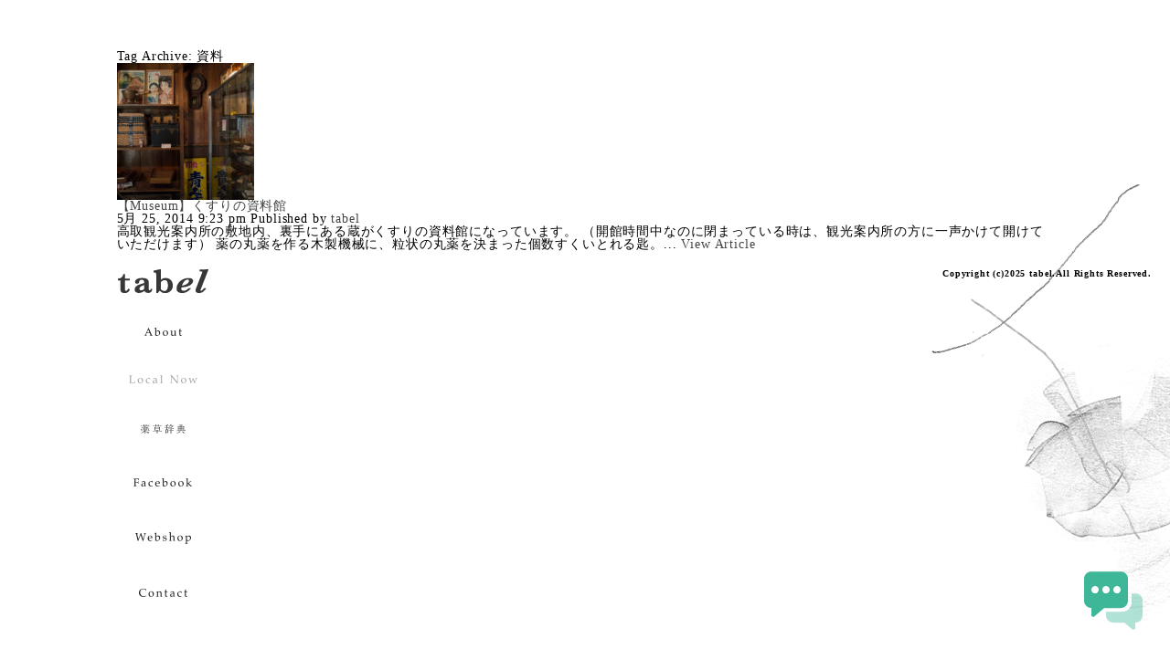

--- FILE ---
content_type: text/html; charset=UTF-8
request_url: https://tab-el.com/tag/%E8%B3%87%E6%96%99/
body_size: 9602
content:
<!doctype html>
<html dir="ltr" lang="ja" prefix="og: https://ogp.me/ns#" class="no-js">
	<head>
		<meta charset="UTF-8">
		
		
		<!-- dns prefetch -->
		<link href="//www.google-analytics.com" rel="dns-prefetch">
		
		<!-- meta -->
		<meta http-equiv="X-UA-Compatible" content="IE=edge,chrome=1">
		<meta name="viewport" content="width=640">
		<meta name="description" content="tabel（タベル）は日本全国を旅して出会った日本伝統茶のブランドです。 素敵なティタイムのグッズたちを、あなたの食卓にお届けします。">
		<meta name="keywords" content="薬草,茶,ハーブティ,和,日本,茶,ローカル,地域,図鑑,暮らし" />
		
		<!-- icons -->
		<link href="https://tab-el.com/wp-content/themes/tabel/img/icons/tabel_fav.png" rel="shortcut icon">
			
		<!-- css + javascript -->
		
		<!-- All in One SEO 4.4.5.1 - aioseo.com -->
		<title>資料 - tabel</title>
		<meta name="robots" content="max-image-preview:large" />
		<link rel="canonical" href="https://tab-el.com/tag/%E8%B3%87%E6%96%99/" />
		<meta name="generator" content="All in One SEO (AIOSEO) 4.4.5.1" />
		<script type="application/ld+json" class="aioseo-schema">
			{"@context":"https:\/\/schema.org","@graph":[{"@type":"BreadcrumbList","@id":"https:\/\/tab-el.com\/tag\/%E8%B3%87%E6%96%99\/#breadcrumblist","itemListElement":[{"@type":"ListItem","@id":"https:\/\/tab-el.com\/#listItem","position":1,"item":{"@type":"WebPage","@id":"https:\/\/tab-el.com\/","name":"\u30db\u30fc\u30e0","description":"tabel\uff08\u30bf\u30d9\u30eb\uff09\u306f\u65e5\u672c\u5168\u56fd\u3092\u65c5\u3057\u3066\u51fa\u4f1a\u3063\u305f\u65e5\u672c\u4f1d\u7d71\u8336\u306e\u30d6\u30e9\u30f3\u30c9\u3067\u3059\u3002 \u7d20\u6575\u306a\u30c6\u30a3\u30bf\u30a4\u30e0\u306e\u30b0\u30c3\u30ba\u305f\u3061\u3092\u3001\u3042\u306a\u305f\u306e\u98df\u5353\u306b\u304a\u5c4a\u3051\u3057\u307e\u3059\u3002","url":"https:\/\/tab-el.com\/"},"nextItem":"https:\/\/tab-el.com\/tag\/%e8%b3%87%e6%96%99\/#listItem"},{"@type":"ListItem","@id":"https:\/\/tab-el.com\/tag\/%e8%b3%87%e6%96%99\/#listItem","position":2,"item":{"@type":"WebPage","@id":"https:\/\/tab-el.com\/tag\/%e8%b3%87%e6%96%99\/","name":"\u8cc7\u6599","url":"https:\/\/tab-el.com\/tag\/%e8%b3%87%e6%96%99\/"},"previousItem":"https:\/\/tab-el.com\/#listItem"}]},{"@type":"CollectionPage","@id":"https:\/\/tab-el.com\/tag\/%E8%B3%87%E6%96%99\/#collectionpage","url":"https:\/\/tab-el.com\/tag\/%E8%B3%87%E6%96%99\/","name":"\u8cc7\u6599 - tabel","inLanguage":"ja","isPartOf":{"@id":"https:\/\/tab-el.com\/#website"},"breadcrumb":{"@id":"https:\/\/tab-el.com\/tag\/%E8%B3%87%E6%96%99\/#breadcrumblist"}},{"@type":"Organization","@id":"https:\/\/tab-el.com\/#organization","name":"tabel","url":"https:\/\/tab-el.com\/"},{"@type":"WebSite","@id":"https:\/\/tab-el.com\/#website","url":"https:\/\/tab-el.com\/","name":"tabel","description":"tabel\uff08\u30bf\u30d9\u30eb\uff09\u306f\u65e5\u672c\u5168\u56fd\u3092\u65c5\u3057\u3066\u51fa\u4f1a\u3063\u305f\u65e5\u672c\u4f1d\u7d71\u8336\u306e\u30d6\u30e9\u30f3\u30c9\u3067\u3059\u3002 \u7d20\u6575\u306a\u30c6\u30a3\u30bf\u30a4\u30e0\u306e\u30b0\u30c3\u30ba\u305f\u3061\u3092\u3001\u3042\u306a\u305f\u306e\u98df\u5353\u306b\u304a\u5c4a\u3051\u3057\u307e\u3059\u3002","inLanguage":"ja","publisher":{"@id":"https:\/\/tab-el.com\/#organization"}}]}
		</script>
		<!-- All in One SEO -->

<link rel='dns-prefetch' href='//ajax.googleapis.com' />
<link rel='dns-prefetch' href='//cdnjs.cloudflare.com' />
<link rel='dns-prefetch' href='//s.w.org' />
		<!-- This site uses the Google Analytics by MonsterInsights plugin v9.9.0 - Using Analytics tracking - https://www.monsterinsights.com/ -->
							<script src="//www.googletagmanager.com/gtag/js?id=G-0K6PQCWG3D"  data-cfasync="false" data-wpfc-render="false" type="text/javascript" async></script>
			<script data-cfasync="false" data-wpfc-render="false" type="text/javascript">
				var mi_version = '9.9.0';
				var mi_track_user = true;
				var mi_no_track_reason = '';
								var MonsterInsightsDefaultLocations = {"page_location":"https:\/\/tab-el.com\/tag\/%E8%B3%87%E6%96%99\/"};
								if ( typeof MonsterInsightsPrivacyGuardFilter === 'function' ) {
					var MonsterInsightsLocations = (typeof MonsterInsightsExcludeQuery === 'object') ? MonsterInsightsPrivacyGuardFilter( MonsterInsightsExcludeQuery ) : MonsterInsightsPrivacyGuardFilter( MonsterInsightsDefaultLocations );
				} else {
					var MonsterInsightsLocations = (typeof MonsterInsightsExcludeQuery === 'object') ? MonsterInsightsExcludeQuery : MonsterInsightsDefaultLocations;
				}

								var disableStrs = [
										'ga-disable-G-0K6PQCWG3D',
									];

				/* Function to detect opted out users */
				function __gtagTrackerIsOptedOut() {
					for (var index = 0; index < disableStrs.length; index++) {
						if (document.cookie.indexOf(disableStrs[index] + '=true') > -1) {
							return true;
						}
					}

					return false;
				}

				/* Disable tracking if the opt-out cookie exists. */
				if (__gtagTrackerIsOptedOut()) {
					for (var index = 0; index < disableStrs.length; index++) {
						window[disableStrs[index]] = true;
					}
				}

				/* Opt-out function */
				function __gtagTrackerOptout() {
					for (var index = 0; index < disableStrs.length; index++) {
						document.cookie = disableStrs[index] + '=true; expires=Thu, 31 Dec 2099 23:59:59 UTC; path=/';
						window[disableStrs[index]] = true;
					}
				}

				if ('undefined' === typeof gaOptout) {
					function gaOptout() {
						__gtagTrackerOptout();
					}
				}
								window.dataLayer = window.dataLayer || [];

				window.MonsterInsightsDualTracker = {
					helpers: {},
					trackers: {},
				};
				if (mi_track_user) {
					function __gtagDataLayer() {
						dataLayer.push(arguments);
					}

					function __gtagTracker(type, name, parameters) {
						if (!parameters) {
							parameters = {};
						}

						if (parameters.send_to) {
							__gtagDataLayer.apply(null, arguments);
							return;
						}

						if (type === 'event') {
														parameters.send_to = monsterinsights_frontend.v4_id;
							var hookName = name;
							if (typeof parameters['event_category'] !== 'undefined') {
								hookName = parameters['event_category'] + ':' + name;
							}

							if (typeof MonsterInsightsDualTracker.trackers[hookName] !== 'undefined') {
								MonsterInsightsDualTracker.trackers[hookName](parameters);
							} else {
								__gtagDataLayer('event', name, parameters);
							}
							
						} else {
							__gtagDataLayer.apply(null, arguments);
						}
					}

					__gtagTracker('js', new Date());
					__gtagTracker('set', {
						'developer_id.dZGIzZG': true,
											});
					if ( MonsterInsightsLocations.page_location ) {
						__gtagTracker('set', MonsterInsightsLocations);
					}
										__gtagTracker('config', 'G-0K6PQCWG3D', {"forceSSL":"true","link_attribution":"true"} );
										window.gtag = __gtagTracker;										(function () {
						/* https://developers.google.com/analytics/devguides/collection/analyticsjs/ */
						/* ga and __gaTracker compatibility shim. */
						var noopfn = function () {
							return null;
						};
						var newtracker = function () {
							return new Tracker();
						};
						var Tracker = function () {
							return null;
						};
						var p = Tracker.prototype;
						p.get = noopfn;
						p.set = noopfn;
						p.send = function () {
							var args = Array.prototype.slice.call(arguments);
							args.unshift('send');
							__gaTracker.apply(null, args);
						};
						var __gaTracker = function () {
							var len = arguments.length;
							if (len === 0) {
								return;
							}
							var f = arguments[len - 1];
							if (typeof f !== 'object' || f === null || typeof f.hitCallback !== 'function') {
								if ('send' === arguments[0]) {
									var hitConverted, hitObject = false, action;
									if ('event' === arguments[1]) {
										if ('undefined' !== typeof arguments[3]) {
											hitObject = {
												'eventAction': arguments[3],
												'eventCategory': arguments[2],
												'eventLabel': arguments[4],
												'value': arguments[5] ? arguments[5] : 1,
											}
										}
									}
									if ('pageview' === arguments[1]) {
										if ('undefined' !== typeof arguments[2]) {
											hitObject = {
												'eventAction': 'page_view',
												'page_path': arguments[2],
											}
										}
									}
									if (typeof arguments[2] === 'object') {
										hitObject = arguments[2];
									}
									if (typeof arguments[5] === 'object') {
										Object.assign(hitObject, arguments[5]);
									}
									if ('undefined' !== typeof arguments[1].hitType) {
										hitObject = arguments[1];
										if ('pageview' === hitObject.hitType) {
											hitObject.eventAction = 'page_view';
										}
									}
									if (hitObject) {
										action = 'timing' === arguments[1].hitType ? 'timing_complete' : hitObject.eventAction;
										hitConverted = mapArgs(hitObject);
										__gtagTracker('event', action, hitConverted);
									}
								}
								return;
							}

							function mapArgs(args) {
								var arg, hit = {};
								var gaMap = {
									'eventCategory': 'event_category',
									'eventAction': 'event_action',
									'eventLabel': 'event_label',
									'eventValue': 'event_value',
									'nonInteraction': 'non_interaction',
									'timingCategory': 'event_category',
									'timingVar': 'name',
									'timingValue': 'value',
									'timingLabel': 'event_label',
									'page': 'page_path',
									'location': 'page_location',
									'title': 'page_title',
									'referrer' : 'page_referrer',
								};
								for (arg in args) {
																		if (!(!args.hasOwnProperty(arg) || !gaMap.hasOwnProperty(arg))) {
										hit[gaMap[arg]] = args[arg];
									} else {
										hit[arg] = args[arg];
									}
								}
								return hit;
							}

							try {
								f.hitCallback();
							} catch (ex) {
							}
						};
						__gaTracker.create = newtracker;
						__gaTracker.getByName = newtracker;
						__gaTracker.getAll = function () {
							return [];
						};
						__gaTracker.remove = noopfn;
						__gaTracker.loaded = true;
						window['__gaTracker'] = __gaTracker;
					})();
									} else {
										console.log("");
					(function () {
						function __gtagTracker() {
							return null;
						}

						window['__gtagTracker'] = __gtagTracker;
						window['gtag'] = __gtagTracker;
					})();
									}
			</script>
			
							<!-- / Google Analytics by MonsterInsights -->
		<script type="text/javascript">
window._wpemojiSettings = {"baseUrl":"https:\/\/s.w.org\/images\/core\/emoji\/14.0.0\/72x72\/","ext":".png","svgUrl":"https:\/\/s.w.org\/images\/core\/emoji\/14.0.0\/svg\/","svgExt":".svg","source":{"concatemoji":"https:\/\/tab-el.com\/wp-includes\/js\/wp-emoji-release.min.js?ver=71075c955563dc32f79b043f3fb76175"}};
/*! This file is auto-generated */
!function(e,a,t){var n,r,o,i=a.createElement("canvas"),p=i.getContext&&i.getContext("2d");function s(e,t){var a=String.fromCharCode,e=(p.clearRect(0,0,i.width,i.height),p.fillText(a.apply(this,e),0,0),i.toDataURL());return p.clearRect(0,0,i.width,i.height),p.fillText(a.apply(this,t),0,0),e===i.toDataURL()}function c(e){var t=a.createElement("script");t.src=e,t.defer=t.type="text/javascript",a.getElementsByTagName("head")[0].appendChild(t)}for(o=Array("flag","emoji"),t.supports={everything:!0,everythingExceptFlag:!0},r=0;r<o.length;r++)t.supports[o[r]]=function(e){if(!p||!p.fillText)return!1;switch(p.textBaseline="top",p.font="600 32px Arial",e){case"flag":return s([127987,65039,8205,9895,65039],[127987,65039,8203,9895,65039])?!1:!s([55356,56826,55356,56819],[55356,56826,8203,55356,56819])&&!s([55356,57332,56128,56423,56128,56418,56128,56421,56128,56430,56128,56423,56128,56447],[55356,57332,8203,56128,56423,8203,56128,56418,8203,56128,56421,8203,56128,56430,8203,56128,56423,8203,56128,56447]);case"emoji":return!s([129777,127995,8205,129778,127999],[129777,127995,8203,129778,127999])}return!1}(o[r]),t.supports.everything=t.supports.everything&&t.supports[o[r]],"flag"!==o[r]&&(t.supports.everythingExceptFlag=t.supports.everythingExceptFlag&&t.supports[o[r]]);t.supports.everythingExceptFlag=t.supports.everythingExceptFlag&&!t.supports.flag,t.DOMReady=!1,t.readyCallback=function(){t.DOMReady=!0},t.supports.everything||(n=function(){t.readyCallback()},a.addEventListener?(a.addEventListener("DOMContentLoaded",n,!1),e.addEventListener("load",n,!1)):(e.attachEvent("onload",n),a.attachEvent("onreadystatechange",function(){"complete"===a.readyState&&t.readyCallback()})),(e=t.source||{}).concatemoji?c(e.concatemoji):e.wpemoji&&e.twemoji&&(c(e.twemoji),c(e.wpemoji)))}(window,document,window._wpemojiSettings);
</script>
<style type="text/css">
img.wp-smiley,
img.emoji {
	display: inline !important;
	border: none !important;
	box-shadow: none !important;
	height: 1em !important;
	width: 1em !important;
	margin: 0 0.07em !important;
	vertical-align: -0.1em !important;
	background: none !important;
	padding: 0 !important;
}
</style>
	<link rel='stylesheet' id='wp-block-library-css'  href='https://tab-el.com/wp-includes/css/dist/block-library/style.min.css?ver=71075c955563dc32f79b043f3fb76175' media='all' />
<style id='global-styles-inline-css' type='text/css'>
body{--wp--preset--color--black: #000000;--wp--preset--color--cyan-bluish-gray: #abb8c3;--wp--preset--color--white: #ffffff;--wp--preset--color--pale-pink: #f78da7;--wp--preset--color--vivid-red: #cf2e2e;--wp--preset--color--luminous-vivid-orange: #ff6900;--wp--preset--color--luminous-vivid-amber: #fcb900;--wp--preset--color--light-green-cyan: #7bdcb5;--wp--preset--color--vivid-green-cyan: #00d084;--wp--preset--color--pale-cyan-blue: #8ed1fc;--wp--preset--color--vivid-cyan-blue: #0693e3;--wp--preset--color--vivid-purple: #9b51e0;--wp--preset--gradient--vivid-cyan-blue-to-vivid-purple: linear-gradient(135deg,rgba(6,147,227,1) 0%,rgb(155,81,224) 100%);--wp--preset--gradient--light-green-cyan-to-vivid-green-cyan: linear-gradient(135deg,rgb(122,220,180) 0%,rgb(0,208,130) 100%);--wp--preset--gradient--luminous-vivid-amber-to-luminous-vivid-orange: linear-gradient(135deg,rgba(252,185,0,1) 0%,rgba(255,105,0,1) 100%);--wp--preset--gradient--luminous-vivid-orange-to-vivid-red: linear-gradient(135deg,rgba(255,105,0,1) 0%,rgb(207,46,46) 100%);--wp--preset--gradient--very-light-gray-to-cyan-bluish-gray: linear-gradient(135deg,rgb(238,238,238) 0%,rgb(169,184,195) 100%);--wp--preset--gradient--cool-to-warm-spectrum: linear-gradient(135deg,rgb(74,234,220) 0%,rgb(151,120,209) 20%,rgb(207,42,186) 40%,rgb(238,44,130) 60%,rgb(251,105,98) 80%,rgb(254,248,76) 100%);--wp--preset--gradient--blush-light-purple: linear-gradient(135deg,rgb(255,206,236) 0%,rgb(152,150,240) 100%);--wp--preset--gradient--blush-bordeaux: linear-gradient(135deg,rgb(254,205,165) 0%,rgb(254,45,45) 50%,rgb(107,0,62) 100%);--wp--preset--gradient--luminous-dusk: linear-gradient(135deg,rgb(255,203,112) 0%,rgb(199,81,192) 50%,rgb(65,88,208) 100%);--wp--preset--gradient--pale-ocean: linear-gradient(135deg,rgb(255,245,203) 0%,rgb(182,227,212) 50%,rgb(51,167,181) 100%);--wp--preset--gradient--electric-grass: linear-gradient(135deg,rgb(202,248,128) 0%,rgb(113,206,126) 100%);--wp--preset--gradient--midnight: linear-gradient(135deg,rgb(2,3,129) 0%,rgb(40,116,252) 100%);--wp--preset--duotone--dark-grayscale: url('#wp-duotone-dark-grayscale');--wp--preset--duotone--grayscale: url('#wp-duotone-grayscale');--wp--preset--duotone--purple-yellow: url('#wp-duotone-purple-yellow');--wp--preset--duotone--blue-red: url('#wp-duotone-blue-red');--wp--preset--duotone--midnight: url('#wp-duotone-midnight');--wp--preset--duotone--magenta-yellow: url('#wp-duotone-magenta-yellow');--wp--preset--duotone--purple-green: url('#wp-duotone-purple-green');--wp--preset--duotone--blue-orange: url('#wp-duotone-blue-orange');--wp--preset--font-size--small: 13px;--wp--preset--font-size--medium: 20px;--wp--preset--font-size--large: 36px;--wp--preset--font-size--x-large: 42px;}.has-black-color{color: var(--wp--preset--color--black) !important;}.has-cyan-bluish-gray-color{color: var(--wp--preset--color--cyan-bluish-gray) !important;}.has-white-color{color: var(--wp--preset--color--white) !important;}.has-pale-pink-color{color: var(--wp--preset--color--pale-pink) !important;}.has-vivid-red-color{color: var(--wp--preset--color--vivid-red) !important;}.has-luminous-vivid-orange-color{color: var(--wp--preset--color--luminous-vivid-orange) !important;}.has-luminous-vivid-amber-color{color: var(--wp--preset--color--luminous-vivid-amber) !important;}.has-light-green-cyan-color{color: var(--wp--preset--color--light-green-cyan) !important;}.has-vivid-green-cyan-color{color: var(--wp--preset--color--vivid-green-cyan) !important;}.has-pale-cyan-blue-color{color: var(--wp--preset--color--pale-cyan-blue) !important;}.has-vivid-cyan-blue-color{color: var(--wp--preset--color--vivid-cyan-blue) !important;}.has-vivid-purple-color{color: var(--wp--preset--color--vivid-purple) !important;}.has-black-background-color{background-color: var(--wp--preset--color--black) !important;}.has-cyan-bluish-gray-background-color{background-color: var(--wp--preset--color--cyan-bluish-gray) !important;}.has-white-background-color{background-color: var(--wp--preset--color--white) !important;}.has-pale-pink-background-color{background-color: var(--wp--preset--color--pale-pink) !important;}.has-vivid-red-background-color{background-color: var(--wp--preset--color--vivid-red) !important;}.has-luminous-vivid-orange-background-color{background-color: var(--wp--preset--color--luminous-vivid-orange) !important;}.has-luminous-vivid-amber-background-color{background-color: var(--wp--preset--color--luminous-vivid-amber) !important;}.has-light-green-cyan-background-color{background-color: var(--wp--preset--color--light-green-cyan) !important;}.has-vivid-green-cyan-background-color{background-color: var(--wp--preset--color--vivid-green-cyan) !important;}.has-pale-cyan-blue-background-color{background-color: var(--wp--preset--color--pale-cyan-blue) !important;}.has-vivid-cyan-blue-background-color{background-color: var(--wp--preset--color--vivid-cyan-blue) !important;}.has-vivid-purple-background-color{background-color: var(--wp--preset--color--vivid-purple) !important;}.has-black-border-color{border-color: var(--wp--preset--color--black) !important;}.has-cyan-bluish-gray-border-color{border-color: var(--wp--preset--color--cyan-bluish-gray) !important;}.has-white-border-color{border-color: var(--wp--preset--color--white) !important;}.has-pale-pink-border-color{border-color: var(--wp--preset--color--pale-pink) !important;}.has-vivid-red-border-color{border-color: var(--wp--preset--color--vivid-red) !important;}.has-luminous-vivid-orange-border-color{border-color: var(--wp--preset--color--luminous-vivid-orange) !important;}.has-luminous-vivid-amber-border-color{border-color: var(--wp--preset--color--luminous-vivid-amber) !important;}.has-light-green-cyan-border-color{border-color: var(--wp--preset--color--light-green-cyan) !important;}.has-vivid-green-cyan-border-color{border-color: var(--wp--preset--color--vivid-green-cyan) !important;}.has-pale-cyan-blue-border-color{border-color: var(--wp--preset--color--pale-cyan-blue) !important;}.has-vivid-cyan-blue-border-color{border-color: var(--wp--preset--color--vivid-cyan-blue) !important;}.has-vivid-purple-border-color{border-color: var(--wp--preset--color--vivid-purple) !important;}.has-vivid-cyan-blue-to-vivid-purple-gradient-background{background: var(--wp--preset--gradient--vivid-cyan-blue-to-vivid-purple) !important;}.has-light-green-cyan-to-vivid-green-cyan-gradient-background{background: var(--wp--preset--gradient--light-green-cyan-to-vivid-green-cyan) !important;}.has-luminous-vivid-amber-to-luminous-vivid-orange-gradient-background{background: var(--wp--preset--gradient--luminous-vivid-amber-to-luminous-vivid-orange) !important;}.has-luminous-vivid-orange-to-vivid-red-gradient-background{background: var(--wp--preset--gradient--luminous-vivid-orange-to-vivid-red) !important;}.has-very-light-gray-to-cyan-bluish-gray-gradient-background{background: var(--wp--preset--gradient--very-light-gray-to-cyan-bluish-gray) !important;}.has-cool-to-warm-spectrum-gradient-background{background: var(--wp--preset--gradient--cool-to-warm-spectrum) !important;}.has-blush-light-purple-gradient-background{background: var(--wp--preset--gradient--blush-light-purple) !important;}.has-blush-bordeaux-gradient-background{background: var(--wp--preset--gradient--blush-bordeaux) !important;}.has-luminous-dusk-gradient-background{background: var(--wp--preset--gradient--luminous-dusk) !important;}.has-pale-ocean-gradient-background{background: var(--wp--preset--gradient--pale-ocean) !important;}.has-electric-grass-gradient-background{background: var(--wp--preset--gradient--electric-grass) !important;}.has-midnight-gradient-background{background: var(--wp--preset--gradient--midnight) !important;}.has-small-font-size{font-size: var(--wp--preset--font-size--small) !important;}.has-medium-font-size{font-size: var(--wp--preset--font-size--medium) !important;}.has-large-font-size{font-size: var(--wp--preset--font-size--large) !important;}.has-x-large-font-size{font-size: var(--wp--preset--font-size--x-large) !important;}
</style>
<link rel='stylesheet' id='normalize-css'  href='https://tab-el.com/wp-content/themes/tabel/normalize.css?ver=1.0' media='all' />
<link rel='stylesheet' id='html5blank-css'  href='https://tab-el.com/wp-content/themes/tabel/style.css?ver=1.0' media='all' />
<script type='text/javascript' src='https://ajax.googleapis.com/ajax/libs/jquery/1.10.2/jquery.min.js?ver=1.10.2' id='jquery-js'></script>
<script type='text/javascript' src='https://cdnjs.cloudflare.com/ajax/libs/conditionizr.js/2.2.0/conditionizr.min.js?ver=2.2.0' id='conditionizr-js'></script>
<script type='text/javascript' src='https://cdnjs.cloudflare.com/ajax/libs/modernizr/2.6.2/modernizr.min.js?ver=2.6.2' id='modernizr-js'></script>
<script type='text/javascript' src='https://tab-el.com/wp-content/themes/tabel/js/jquery.bxslider.min.js?ver=4.1.2' id='bxslider-js'></script>
<script type='text/javascript' src='https://tab-el.com/wp-content/themes/tabel/js/scripts.js?ver=1.0.0' id='html5blankscripts-js'></script>
<script type='text/javascript' src='https://tab-el.com/wp-content/plugins/google-analytics-for-wordpress/assets/js/frontend-gtag.min.js?ver=9.9.0' id='monsterinsights-frontend-script-js'></script>
<script data-cfasync="false" data-wpfc-render="false" type="text/javascript" id='monsterinsights-frontend-script-js-extra'>/* <![CDATA[ */
var monsterinsights_frontend = {"js_events_tracking":"true","download_extensions":"doc,pdf,ppt,zip,xls,docx,pptx,xlsx","inbound_paths":"[{\"path\":\"\\\/go\\\/\",\"label\":\"affiliate\"},{\"path\":\"\\\/recommend\\\/\",\"label\":\"affiliate\"}]","home_url":"https:\/\/tab-el.com","hash_tracking":"false","v4_id":"G-0K6PQCWG3D"};/* ]]> */
</script>
<script type='text/javascript' src='https://tab-el.com/wp-includes/js/dist/vendor/lodash.min.js?ver=4.17.19' id='lodash-js'></script>
<script type='text/javascript' id='lodash-js-after'>
window.lodash = _.noConflict();
</script>
<script type='text/javascript' src='https://tab-el.com/wp-includes/js/dist/vendor/regenerator-runtime.min.js?ver=0.13.9' id='regenerator-runtime-js'></script>
<script type='text/javascript' src='https://tab-el.com/wp-includes/js/dist/vendor/wp-polyfill.min.js?ver=3.15.0' id='wp-polyfill-js'></script>
<script type='text/javascript' src='https://tab-el.com/wp-includes/js/dist/vendor/react.min.js?ver=17.0.1' id='react-js'></script>
<script type='text/javascript' src='https://tab-el.com/wp-includes/js/dist/vendor/react-dom.min.js?ver=17.0.1' id='react-dom-js'></script>
<script type='text/javascript' src='https://tab-el.com/wp-includes/js/dist/escape-html.min.js?ver=00a5735837e9efe13da1d979f16a7105' id='wp-escape-html-js'></script>
<script type='text/javascript' src='https://tab-el.com/wp-includes/js/dist/element.min.js?ver=3dfdc75a0abf30f057df44e9a39abe5b' id='wp-element-js'></script>
<script type='text/javascript' src='https://tab-el.com/wp-content/plugins/ai-engine/app/chatbot.js?ver=1701320880' id='mwai_chatbot-js'></script>
<link rel="https://api.w.org/" href="https://tab-el.com/wp-json/" /><link rel="alternate" type="application/json" href="https://tab-el.com/wp-json/wp/v2/tags/134" /><style id="wpforms-css-vars-root">
				:root {
					--wpforms-field-border-radius: 3px;
--wpforms-field-background-color: #ffffff;
--wpforms-field-border-color: rgba( 0, 0, 0, 0.25 );
--wpforms-field-text-color: rgba( 0, 0, 0, 0.7 );
--wpforms-label-color: rgba( 0, 0, 0, 0.85 );
--wpforms-label-sublabel-color: rgba( 0, 0, 0, 0.55 );
--wpforms-label-error-color: #d63637;
--wpforms-button-border-radius: 3px;
--wpforms-button-background-color: #066aab;
--wpforms-button-text-color: #ffffff;
--wpforms-field-size-input-height: 43px;
--wpforms-field-size-input-spacing: 15px;
--wpforms-field-size-font-size: 16px;
--wpforms-field-size-line-height: 19px;
--wpforms-field-size-padding-h: 14px;
--wpforms-field-size-checkbox-size: 16px;
--wpforms-field-size-sublabel-spacing: 5px;
--wpforms-field-size-icon-size: 1;
--wpforms-label-size-font-size: 16px;
--wpforms-label-size-line-height: 19px;
--wpforms-label-size-sublabel-font-size: 14px;
--wpforms-label-size-sublabel-line-height: 17px;
--wpforms-button-size-font-size: 17px;
--wpforms-button-size-height: 41px;
--wpforms-button-size-padding-h: 15px;
--wpforms-button-size-margin-top: 10px;

				}
			</style>		<script>
		!function(){
			// configure legacy, retina, touch requirements @ conditionizr.com
			conditionizr()
		}()
		</script>
		<script>
		  (function(i,s,o,g,r,a,m){i['GoogleAnalyticsObject']=r;i[r]=i[r]||function(){
		  (i[r].q=i[r].q||[]).push(arguments)},i[r].l=1*new Date();a=s.createElement(o),
		  m=s.getElementsByTagName(o)[0];a.async=1;a.src=g;m.parentNode.insertBefore(a,m)
		  })(window,document,'script','//www.google-analytics.com/analytics.js','ga');
		
		  ga('create', 'UA-57855749-1', 'auto');
		  ga('send', 'pageview');
		
		</script>
		<meta name="google-site-verification" content="vto_emCArkeUR4TtpKELCJcKHM22CZLZ2DIrr-ErJZY" />
	</head>
	<body class="archive tag tag-134">
		
				<div id="localnow-bg1"></div>
		<div id="localnow-bg2"></div>
		<div id="localnow-bg3"></div>
				
				
		<div id="spheader" class="sp">
			<div id="spheader-logo">
				<a href="https://tab-el.com"><img src="https://tab-el.com/wp-content/themes/tabel/img/common/spmenu/img_logo.png" alt="tabel" width="150" height="50"></a>
			</div>
			<div id="hamburger">
				<a class="menu-trigger" href="#">
				  <span></span>
				  <span></span>
				  <span></span>
				</a>
			</div>
		</div>
		
		<div id="spmenu" class="sp">
			<div id="spmenu-logo"><a href="https://tab-el.com"><img src="https://tab-el.com/wp-content/themes/tabel/img/common/spmenu/img_logo.png" alt="tabel" width="150" height="50"></a></div>
			<ul class="tac mt90">
				<li class="mb60"><a href="https://tab-el.com/about/"><img src="https://tab-el.com/wp-content/themes/tabel/img/common/spmenu/btn_about.png" alt="About" width="200" height="58"></a></li>
				<li class="mb60"><a href="https://tab-el.com/category/localnow/"><img src="https://tab-el.com/wp-content/themes/tabel/img/common/spmenu/btn_localnow.png" alt="Local Now" width="200" height="58"></a></li>
				<li class="mb60"><a href="https://tab-el.com/category/yakusou/"><img src="https://tab-el.com/wp-content/themes/tabel/img/common/spmenu/btn_yakusou.png" alt="薬草辞典" width="200" height="58"></a></li>
				<li class="mb60"><a href="https://www.facebook.com/tabel.japan" target="_blank"><img src="https://tab-el.com/wp-content/themes/tabel/img/common/spmenu/btn_fb.png" alt="Facebook" width="200" height="58"></a></li>
				<li class="mb60"><a href="https://tabeljpn.stores.jp/#!/" target="_blank"><img src="https://tab-el.com/wp-content/themes/tabel/img/common/spmenu/btn_webshop.png" alt="Webshop" width="200" height="58"></a></li>
				<li><a href="https://tab-el.com/contact/"><img src="https://tab-el.com/wp-content/themes/tabel/img/common/spmenu/btn_contact.png" alt="Contact" width="200" height="58"></a></li>
			</ul>
		</div>

	
		<!-- wrapper -->
		<div id="wrapper" class="clearfix">
				
			
	<!-- section -->
	<section role="main">
	
		<h1>Tag Archive: 資料</h1>
	
			
	<!-- article -->
	<article id="post-265" class="post-265 post type-post status-publish format-standard has-post-thumbnail hentry category-localnow tag-8 tag-41 tag-52 tag-69 tag-82 tag-122 tag-131 tag-134">
	
		<!-- post thumbnail -->
					<a href="https://tab-el.com/2014/05/25/0525medicalmuseum/" title="【Museum】くすりの資料館">
				<img src="https://tab-el.com/wp-content/uploads/2015/01/DSC_3773-150x150.jpg" class="attachment-120x120 size-120x120 wp-post-image" alt="" />			</a>
				<!-- /post thumbnail -->
		
		<!-- post title -->
		<h2>
			<a href="https://tab-el.com/2014/05/25/0525medicalmuseum/" title="【Museum】くすりの資料館">【Museum】くすりの資料館</a>
		</h2>
		<!-- /post title -->
		
		<!-- post details -->
		<span class="date">5月 25, 2014 9:23 pm</span>
		<span class="author">Published by <a href="https://tab-el.com/author/tabel/" title="tabel の投稿" rel="author">tabel</a></span>
		<!-- /post details -->
		
		<p>高取観光案内所の敷地内、裏手にある蔵がくすりの資料館になっています。 （開館時間中なのに閉まっている時は、観光案内所の方に一声かけて開けていただけます） 薬の丸薬を作る木製機械に、粒状の丸薬を決まった個数すくいとれる匙。... <a class="view-article" href="https://tab-el.com/2014/05/25/0525medicalmuseum/">View Article</a></p>		
	</article>
	<!-- /article -->
	

		
		<!-- pagination -->
<div class="pagination">
	</div>
<!-- /pagination -->	
	</section>
	<!-- /section -->
	
<!-- sidebar -->
<aside class="sidebar fll">
	<ul>
		<li id="sidebar-tabel"><a href="https://tab-el.com" class="overimg"><img src="https://tab-el.com/wp-content/themes/tabel/img/common/menu/menu_tabel.png" alt="tabel"></a>
		</li>
				<li class="border"><a href="https://tab-el.com/about/" class="overline"><img src="https://tab-el.com/wp-content/themes/tabel/img/common/menu/menu_about.png" alt="About"></a></li>
				
				<li class="selected"><a href="https://tab-el.com/category/localnow/"><img src="https://tab-el.com/wp-content/themes/tabel/img/common/menu/menu_localnow.png" alt="Local Now"></a></li>
				
				<li><a href="https://tab-el.com/category/yakusou/" class="overline"><img src="https://tab-el.com/wp-content/themes/tabel/img/common/menu/menu_yakusou.png" alt="薬草辞典"></a></li>
				
		<li><a href="https://www.facebook.com/tabel.japan" class="overline" target="_blank"><img src="https://tab-el.com/wp-content/themes/tabel/img/common/menu/menu_facebook.png" alt="Facebook"></a></li>
		
		<li><a href="https://tabeljpn.stores.jp/#!/" class="overline" target="_blank"><img src="https://tab-el.com/wp-content/themes/tabel/img/common/menu/menu_webshop.png" alt="Webshop"></a></li>
		
				<li><a href="https://tab-el.com/contact/" class="overline"><img src="https://tab-el.com/wp-content/themes/tabel/img/common/menu/menu_contact.png" alt="Contact"></a></li>
			</ul>
	
		
</aside>
<!-- /sidebar -->
	
		</div>
		<!-- /wrapper -->
		
		<!-- footer -->
		<footer class="footer" role="contentinfo">
						<!-- copyright -->
			<p class="copyright fs10 fwb sptac">
				Copyright (c)2025 tabel.All Rights Reserved.
			</p>
			<!-- /copyright -->
						
		</footer>
		<!-- /footer -->

		<div class='mwai-chatbot-container' data-params='{&quot;aiName&quot;:&quot;Qusnoki: &quot;,&quot;userName&quot;:&quot;\u3042\u306a\u305f: &quot;,&quot;guestName&quot;:&quot;Guest:&quot;,&quot;textSend&quot;:&quot;Send&quot;,&quot;textClear&quot;:&quot;Clear&quot;,&quot;textInputPlaceholder&quot;:&quot;\u30c6\u30ad\u30b9\u30c8\u3092\u66f8\u304d\u8fbc\u3093\u3067\u304f\u3060\u3055\u3044&quot;,&quot;textInputMaxLength&quot;:512,&quot;textCompliance&quot;:&quot;\u203b Qusnoki\u306f\u4e0d\u6b63\u78ba\u306a\u60c5\u5831\uff08\u4eba\u7269\u306b\u95a2\u3059\u308b\u60c5\u5831\u306a\u3069\uff09\u3092\u8868\u793a\u3059\u308b\u3053\u3068\u304c\u3042\u308b\u305f\u3081\u3001\u751f\u6210\u3055\u308c\u305f\u56de\u7b54\u3092\u518d\u78ba\u8a8d\u3059\u308b\u3088\u3046\u306b\u3057\u3066\u304f\u3060\u3055\u3044\u3002&quot;,&quot;startSentence&quot;:&quot;\u79c1\u306fAI\u3067\u3059\u3002\u4f55\u3067\u3082\u805e\u3044\u3066\u304f\u3060\u3055\u3044\u3002&quot;,&quot;localMemory&quot;:1,&quot;themeId&quot;:&quot;chatgpt&quot;,&quot;window&quot;:true,&quot;icon&quot;:&quot;&quot;,&quot;iconText&quot;:&quot;&quot;,&quot;iconAlt&quot;:&quot;AI Chatbot Avatar&quot;,&quot;iconPosition&quot;:&quot;bottom-right&quot;,&quot;fullscreen&quot;:&quot;&quot;,&quot;copyButton&quot;:&quot;&quot;}' data-system='{&quot;botId&quot;:&quot;default&quot;,&quot;customId&quot;:null,&quot;userData&quot;:null,&quot;sessionId&quot;:&quot;N\/A&quot;,&quot;restNonce&quot;:&quot;f0a8e64ef3&quot;,&quot;contextId&quot;:265,&quot;pluginUrl&quot;:&quot;https:\/\/tab-el.com\/wp-content\/plugins\/ai-engine\/&quot;,&quot;restUrl&quot;:&quot;https:\/\/tab-el.com\/wp-json&quot;,&quot;debugMode&quot;:true,&quot;typewriter&quot;:false,&quot;speech_recognition&quot;:false,&quot;speech_synthesis&quot;:false,&quot;stream&quot;:false}' data-theme='{&quot;type&quot;:&quot;internal&quot;,&quot;name&quot;:&quot;ChatGPT&quot;,&quot;themeId&quot;:&quot;chatgpt&quot;,&quot;settings&quot;:{&quot;backgroundPrimaryColor&quot;:&quot;#3B624C&quot;,&quot;backgroundSecondaryColor&quot;:&quot;#3B624C&quot;,&quot;backgroundHeaderColor&quot;:&quot;#3B624C&quot;,&quot;headerButtonsColor&quot;:&quot;#FFFFFF&quot;},&quot;style&quot;:&quot;&quot;}'></div>	
	</body>
</html>


--- FILE ---
content_type: text/css
request_url: https://tab-el.com/wp-content/themes/tabel/style.css?ver=1.0
body_size: 6128
content:
/*
	Theme Name: tabel
	Theme URI: http://tab-el.com/
	Description: WordPress Theme for 
	Version: 1.0.0
	Author URI: http://tab-el.com/
*/

/*
YUI 3.7.3 (build 5687)
Copyright 2012 Yahoo! Inc. All rights reserved.
Licensed under the BSD License.
http://yuilibrary.com/license/
*/
/*
	TODO will need to remove settings on HTML since we can't namespace it.
	TODO with the prefix, should I group by selector or property for weight savings?
*/
html{
	color:#000;
	background:#FFF;
}
/*
	TODO remove settings on BODY since we can't namespace it.
*/
/*
	TODO test putting a class on HEAD.
		- Fails on FF. 
*/
body,
div,
dl,
dt,
dd,
ul,
ol,
li,
h1,
h2,
h3,
h4,
h5,
h6,
pre,
code,
form,
fieldset,
legend,
input,
textarea,
p,
blockquote,
th,
td {
	margin:0;
	padding:0;
}
table {
	border-collapse:collapse;
	border-spacing:0;
}
fieldset,
img {
	border:0;
}
/*
	TODO think about hanlding inheritence differently, maybe letting IE6 fail a bit...
*/
address,
caption,
cite,
code,
dfn,
em,
strong,
th,
var {
	font-style:normal;
	font-weight:normal;
}

ol,
ul {
	list-style:none;
}

caption,
th {
	text-align:left;
}
h1,
h2,
h3,
h4,
h5,
h6 {
	font-size:100%;
	font-weight:normal;
}
q:before,
q:after {
	content:'';
}
abbr,
acronym {
	border:0;
	font-variant:normal;
}
/* to preserve line-height and selector appearance */
sup {
	vertical-align:text-top;
}
sub {
	vertical-align:text-bottom;
}
input,
textarea,
select {
	font-family:inherit;
	font-size:inherit;
	font-weight:inherit;
}
/*to enable resizing for IE*/
input,
textarea,
select {
	*font-size:100%;
}
/*because legend doesn't inherit in IE */
legend {
	color:#000;
}

/* YUI CSS Detection Stamp */
#yui3-css-stamp.cssreset { display: none; }

/*------------------------------------*\
    MAIN
\*------------------------------------*/

/* global box-sizing */
*,
*:after,
*:before {
	box-sizing:border-box;
	-webkit-box-sizing:border-box;
	-moz-box-sizing:border-box;
	-webkit-font-smoothing:antialiased;
	font-smoothing:antialiased;
	text-rendering:optimizeLegibility;
}
/* html element 62.5% font-size for REM use */
html {
	font-size:62.5%;
}
body {
	font:14px/1 "ヒラギノ明朝 ProN W3", "HiraMinProN-W3", "HG明朝E", "ＭＳ Ｐ明朝", "MS PMincho", "MS 明朝", serif;
	color:#000;
	letter-spacing:0.06em;
}
/* clear */
.clear:before,
.clear:after {
    content:' ';
    display:table;
}

.clear:after {
    clear:both;
}
.clear {
    *zoom:1;
}
.outlinefix { overflow: hidden; }
.clearfix:after { display: block; visibility: hidden; clear: both; height: 0; content: "."; }
.clearfix { display: inline-block; }
* html .clearfix { height: 1%; }
.clearfix { display: block; }
img {
	max-width:100%;
	vertical-align:bottom;
}
a {
	color:#444;
	text-decoration:none;
}
a:hover {
	color:#444;
}
a:focus {
	outline:0;
}
a:hover,
a:active {
	outline:0;
}
input:focus {
	outline:0;
	border:1px solid #04A4CC;
}

/*------------------------------------*\
    STRUCTURE
\*------------------------------------*/

/* wrapper */
#wrapper {
	margin:0 auto;
	position:relative;
	padding:0 50px;
}

/* sidebar */
.sidebar{
	width: 101px;
	opacity: 0;
}

.sidebar ul li{
	margin-bottom: 32px;
	text-align: center;
}

/*------------------------------------*\
    PAGES
\*------------------------------------*/



/*------------------------------------*\
    IMAGES
\*------------------------------------*/


/*------------------------------------*\
    MISC
\*------------------------------------*/

::selection {
	background:#04A4CC;
	color:#FFF;
	text-shadow:none;
}
::-webkit-selection {
	background:#04A4CC;
	color:#FFF;
	text-shadow:none;
}
::-moz-selection {
	background:#04A4CC;
	color:#FFF;
	text-shadow:none;
}
   
/*------------------------------------*\
    WORDPRESS CORE
\*------------------------------------*/
   
.alignnone {
	margin:5px 20px 20px 0;
}
.aligncenter,
div.aligncenter {
	display:block;
	margin:5px auto 5px auto;
}
.alignright {
	float:right;
	margin:5px 0 20px 20px;
}
.alignleft {
	float:left;
	margin:5px 20px 20px 0;
}
.aligncenter {
	display:block;
	margin:5px auto 5px auto;
}
a img.alignright {
	float:right;
	margin:5px 0 20px 20px;
}
a img.alignnone {
	margin:5px 20px 20px 0;
}
a img.alignleft {
	float:left;
	margin:5px 20px 20px 0;
}
a img.aligncenter {
	display:block;
	margin-left:auto;
	margin-right:auto;
}
.wp-caption {
	background:#FFF;
	border:1px solid #F0F0F0;
	max-width:96%;
	padding:5px 3px 10px;
	text-align:center;
}
.wp-caption.alignnone {
	margin:5px 20px 20px 0;
}
.wp-caption.alignleft {
	margin:5px 20px 20px 0;
}
.wp-caption.alignright {
	margin:5px 0 20px 20px;
}
.wp-caption img {
	border:0 none;
	height:auto;
	margin:0;
	max-width:98.5%;
	padding:0;
	width:auto;
}
.wp-caption .wp-caption-text,
.gallery-caption {
	font-size:11px;
	line-height:17px;
	margin:0;
	padding:0 4px 5px;
}
.sticky {
	
}
.bypostauthor {
	
}

/*------------------------------------*\
    TOP
\*------------------------------------*/

body div#wrapper{
	margin-top: 55px;
	width: 1125px;
	opacity: 0;
}

body div#wrapper aside.sidebar{
	margin-right: 130px;
	position: fixed;
}

body.category-yakusou div#wrapper,
body.category-localnow div#wrapper{
	overflow: hidden;
	width: 1175px;
}


body.category-yakusou div#wrapper aside.sidebar,
body.category-localnow div#wrapper aside.sidebar{
	margin-left: 25px;
}

body.home div#wrapper{
	margin-top: 90px;
	width: 1030px;
}

body.home div#wrapper aside.sidebar{
	margin: 40px 0 0 0;
	position: relative;
	width: 75px;
}

body.home li#sidebar-tabel{display: none;}

body .sidebar li.selected{
	opacity: 0.4;
}

section#sec-top{
	width: 660px;
	margin-right: 125px;
}

section#sec-page{
	width: 760px;
}

section#sec-category{
	width: 895px;
}

div#top-thumb-about{
	background: url("./img/page/top/img_about.jpg") no-repeat;
	width: 660px;
	height: 264px;
}

div#top-thumb-localnow{
	background: url("./img/page/top/img_localnow.jpg") no-repeat;
	width: 322px;
	height: 220px;
}

div#top-thumb-yakusou{
	background: url("./img/page/top/img_yakusou.jpg") no-repeat;
	width: 322px;
	height: 220px;
}

.whtbox{
	background:#FFF;
	color:#222;
	width:100%;
	height:100%;
	opacity:0;
	filter: alpha(opacity=0);        /* ie lt 8 */
	-ms-filter: "alpha(opacity=0)";  /* ie 8 */
	-moz-opacity:0;                 /* FF lt 1.5, Netscape */
	-khtml-opacity: 0;      
}

.whtbox_txt {
	margin-left:10px;
	padding:18px 10px;
	color:#000;
}

body footer{
	text-align: right;
	margin: 0 20px 20px;
	position: relative;
	z-index:10;
}

body.home footer{
	position: fixed;
	bottom:15px;
	right:20px;
}

/*------------------------------------*\
    ALL PAGES
\*------------------------------------*/

aside.sidebar li a.overline {
  position: relative;
  display: inline-block;
  padding: .4em;
  text-decoration: none;
}
aside.sidebar li a.overline::after {
  content: '';
  position: absolute;
  bottom: 5px;
  left: 40%;
  width: 14px;
  height: 1px;
  -webkit-transform: scaleX(0);
  -ms-transform: scaleX(0);
  transform: scaleX(0);
  background-color: #676767;
  -webkit-transition: all .3s ease;
  transition: all .3s ease;
}
aside.sidebar li a.overline:hover::after {
  -webkit-transform: scaleX(1);
  -ms-transform: scaleX(1);
  transform: scaleX(1);
}

ul#share{
	width: 480px;
	margin: 90px auto 60px;
}

article.hentry p{
	margin-bottom: 20px;
}

section#sec-category article{
	width:214px;
	float: left;
	margin: 0 8px 27px 0;
}

section#sec-category article div.overthumb{
	background-position: center center;
	background-size: cover;
}

section#sec-category article div.overcatthumb{
	width: 214px;
	height: 150px;
}

div#bg1{
	background: url("./img/page/top/bg1.png") left top no-repeat;
	width: 100%;
	min-height: 344px;
	position: absolute;
	overflow: hidden;
	top:510px;
	opacity: 0;
}

div#bg2{
	background: url("./img/page/top/bg2.png") right top no-repeat;
	width: 100%;
	min-height: 332px;
	position: absolute;
	overflow: hidden;
	top:80px;
	opacity: 0;
}

div#about-bg1{
	background: url("./img/page/about/bg1.png") 44px top no-repeat;
	width: 100%;
	min-height: 487px;
	position: absolute;
	overflow: hidden;
	top:250px;
	z-index: -1;
	opacity: 0;
}

div#about-bg2{
	background: url("./img/page/about/bg2.png") 640px top no-repeat;
	width: 100%;
	min-height: 251px;
	position: absolute;
	overflow: hidden;
	top:529px;
	z-index: -1;
	opacity: 0;
}

div#about-bg3{
	background: url("./img/page/about/bg3.png") center top no-repeat;
	width: 100%;
	min-height: 289px;
	position: absolute;
	overflow: hidden;
	top:1354px;
	z-index: -1;
	opacity: 0;
}

div#about-bg4{
	background: url("./img/page/about/bg4.png") right top no-repeat;
	width: 100%;
	min-height: 634px;
	position: absolute;
	overflow: hidden;
	top:837px;
	z-index: -1;
	opacity: 0;
}

div#about-bg5{
	background: url("./img/page/about/bg5.png") left top no-repeat;
	width: 100%;
	min-height: 364px;
	position: absolute;
	overflow: hidden;
	top:1713px;
	z-index: -1;
	opacity: 0;
}

div#yakusou-bg1{
	background: url("./img/page/yakusou/bg1.png") left top no-repeat;
	width: 100%;
	min-height: 414px;
	position: absolute;
	overflow: hidden;
	top:292px;
	opacity: 0;
}

div#yakusou-bg2{
	background: url("./img/page/yakusou/bg2.png") right top no-repeat;
	width: 100%;
	min-height: 666px;
	position: absolute;
	overflow: hidden;
	top:943px;
	opacity: 0;
}

div#localnow-bg1{
	background: url("./img/page/localnow/bg1.png") right top no-repeat;
	width: 100%;
	min-height: 480px;
	position: absolute;
	overflow: hidden;
	top:202px;
	opacity: 0;
}

div#localnow-bg2{
	background: url("./img/page/localnow/bg2.png") left top no-repeat;
	width: 100%;
	min-height: 682px;
	position: absolute;
	overflow: hidden;
	top:1155px;
	opacity: 0;
}

div#localnow-bg3{
	background: url("./img/page/localnow/bg3.png") right top no-repeat;
	width: 100%;
	min-height: 692px;
	position: absolute;
	overflow: hidden;
	top:2847px;
	opacity: 0;
}

/*------------------------------------*\
    SEARCH BOX
\*------------------------------------*/

div#searchbox{
	width: 313px;
	margin: 40px auto 0;
}

div#searchbox input{
	margin:0;
	padding:0;
	overflow:hidden;
	line-height:0;
	text-align: left;
	background:#EDECEC;
	width:222px;
	height:23px;
	border:none;
	padding:3px;
	margin-right: 3px;
}

div#searchbox input:focus{
	outline:none;
}

div#searchbox button{
	width:70px;
	height: 28px;
	line-height:0;
	background: url("./img/common/img_search.png") no-repeat;
	border:none;
	text-indent:9999px;
	
}

/*------------------------------------*\
    LOCAL NOW
\*------------------------------------*/
div#maps-container,
div#maps-container-single{
	background: url("./img/page/localnow/img_localmap.png") right top no-repeat;
}

div#maps-container div.mw-google-maps-map{
	width: 880px;
}

div#maps-container-single{
	width: 678px;
}

div#maps-container-single div.mw-google-maps-map{
	width: 660px;
}

/*------------------------------------*\
    PAGE NAVI
\*------------------------------------*/
div.wp-pagenavi{
	height: 28px;
	width: 100%;
	text-align: center;
}

div.wp-pagenavi span.pages{
	display: none;
}

div.wp-pagenavi span.current{
	margin: 0 5px;
}

div.wp-pagenavi a.page{
	color:#EBEBEB;
	margin: 0 5px;
}

div.wp-pagenavi a.page:hover{
	color: #000;
}

a.previouspostslink{
	display: block;
	width: 53px;
	height: 28px;
	background: url("./img/common/img_prev.png") no-repeat;
	float: left;
}

a.nextpostslink{
	display: block;
	width: 53px;
	height: 28px;
	background: url("./img/common/img_next.png") no-repeat;
	float: right;
}

/**
 * BxSlider v4.1.2 - Fully loaded, responsive content slider
 * http://bxslider.com
 *
 * Written by: Steven Wanderski, 2014
 * http://stevenwanderski.com
 * (while drinking Belgian ales and listening to jazz)
 *
 * CEO and founder of bxCreative, LTD
 * http://bxcreative.com
 */


/** RESET AND LAYOUT
===================================*/

.bx-wrapper {
	position: relative;
	margin: 0 auto 60px;
	padding: 0;
	*zoom: 1;
}

.bx-wrapper img {
	max-width: 100%;
	display: block;
}

/** THEME
===================================*/

.bx-wrapper .bx-viewport {
	
	/*fix other elements on the page moving (on Chrome)*/
	-webkit-transform: translatez(0);
	-moz-transform: translatez(0);
    	-ms-transform: translatez(0);
    	-o-transform: translatez(0);
    	transform: translatez(0);
}

.bx-wrapper .bx-pager,
.bx-wrapper .bx-controls-auto {
	position: absolute;
	bottom: -35px;
	width: 100%;
}

/* LOADER */

.bx-wrapper .bx-loading {
	min-height: 50px;
	height: 100%;
	width: 100%;
	position: absolute;
	top: 0;
	left: 0;
	z-index: 2000;
}

/* PAGER */

.bx-wrapper .bx-pager {
	text-align: center;
	font-size: .85em;
	font-family: Arial;
	font-weight: bold;
	color: #666;
	padding-top: 20px;
}

.bx-wrapper .bx-pager .bx-pager-item,
.bx-wrapper .bx-controls-auto .bx-controls-auto-item {
	display: inline-block;
	*zoom: 1;
	*display: inline;
}

.bx-wrapper .bx-pager.bx-default-pager a {
	background: #E3E2E2;
	text-indent: -9999px;
	display: block;
	width: 7px;
	height: 7px;
	margin: 0 5px;
	outline: 0;
	-moz-border-radius: 4px;
	-webkit-border-radius: 4px;
	border-radius: 4px;
}

.bx-wrapper .bx-pager.bx-default-pager a:hover,
.bx-wrapper .bx-pager.bx-default-pager a.active {
	background: #A7A3A1;
}

.bx-wrapper .bx-controls-direction a {
	position: absolute;
	top: 50%;
	margin-top: -16px;
	outline: 0;
	width: 32px;
	height: 32px;
	text-indent: -9999px;
	z-index: 9999;
}

.bx-wrapper .bx-controls-direction a.disabled {
	display: none;
}

/* AUTO CONTROLS (START / STOP) */

.bx-wrapper .bx-controls-auto {
	text-align: center;
}

/* PAGER WITH AUTO-CONTROLS HYBRID LAYOUT */

.bx-wrapper .bx-controls.bx-has-controls-auto.bx-has-pager .bx-pager {
	text-align: left;
	width: 80%;
}

.bx-wrapper .bx-controls.bx-has-controls-auto.bx-has-pager .bx-controls-auto {
	right: 0;
	width: 35px;
}

/* IMAGE CAPTIONS */

.bx-wrapper .bx-caption {
	position: absolute;
	bottom: 0;
	left: 0;
	background: #666\9;
	background: rgba(80, 80, 80, 0.75);
	width: 100%;
}

.bx-wrapper .bx-caption span {
	color: #fff;
	font-family: Arial;
	display: block;
	font-size: .85em;
	padding: 10px;
}

ul.bxslider{
	background: url("./img/common/img_recent.png") right top no-repeat;
	width: 895px;
	height: 435px;
	position: relative;
}

ul.bxslider li{
	width: 880px;
	height: 435px;
	position: absolute;
	overflow: hidden;
	background-repeat:no-repeat;
	background-position: left center;
	background-size: 880px 435px;
}

ul.bxslider li a{
	display: block;
	width: 880px;
	height: 435px;
}

ul.bxslider li a p{
	position: relative;
}

ul.bxslider li div.whtbox_txt{
	position: absolute;
	top:150px;
	left: 389px;
}

ul.bxslider li div.whtbox{
}

ul.bxslider li div.slide-yakusou{
	width: 260px;
	height: 350px;
	position: absolute;
	top:43px;
	left: 588px;
}

ul.bxslider li div.slide-yakusou-bg{
	width: 260px;
	height: 350px;
	position: absolute;
	top:43px;
	left: 588px;
	background: #FFF;
}

ul.bxslider li div.slide-yakusou div.slide-yakusou-container{
	width: 200px;
	position: absolute;
	top:127px;
	left: 29px;
}

div#yakusou-archive{
	background: url("./img/common/img_archive.png") top right no-repeat;
	width: 895px;
}

/*------------------------------------*\
    PRINT
\*------------------------------------*/

@media print {
	* {
		background:transparent !important;
		color:#000 !important;
		box-shadow:none !important;
		text-shadow:none !important;
	}
	a,
	a:visited {
		text-decoration:underline;
	}
	a[href]:after {
		content:" (" attr(href) ")";
	}
	abbr[title]:after {
		content:" (" attr(title) ")";
	}
	.ir a:after,
	a[href^="javascript:"]:after,
	a[href^="#"]:after {
		content:"";
	}
	pre,blockquote {
		border:1px solid #999;
		page-break-inside:avoid;
	}
	thead {
		display:table-header-group;
	}
	tr,img {
		page-break-inside:avoid;
	}
	img {
		max-width:100% !important;
	}
	@page {
		margin:0.5cm;
	}
	p,
	h2,
	h3 {
		orphans:3;
		widows:3;
	}
	h2,
	h3 {
		page-break-after:avoid;
	}
}

/*------------------------------------*\
    COMMON
\*------------------------------------*/
.fwb{font-weight: bold;}
.fs9{font-size: 9px;}
.fs10{font-size: 10px;}
.fs11{font-size: 11px;}
.fs12{font-size: 12px;}
.fs13{font-size: 13px;}
.fs14{font-size: 14px;}
.fs14h{font-size: 14.5px;}
.fs15{font-size: 15px;}
.fs16{font-size: 16px;}
.fs17{font-size: 17px;}
.fs18{font-size: 18px;}
.fs19{font-size: 19px;}
.fs20{font-size: 20px;}

.lh100{line-height: 100%;}
.lh150{line-height: 150%;}
.lh200{line-height: 200%;}
.lh230{line-height: 230%;}
.lh250{line-height: 250%;}
.lh280{line-height: 280%;}

.ls1{letter-spacing: 1px;}
.ls2{letter-spacing: 2px;}

.mb5{margin-bottom: 5px;}
.mb8{margin-bottom: 8px;}
.mb10{margin-bottom: 10px;}
.mb15{margin-bottom: 15px;}
.mb20{margin-bottom: 20px;}
.mb25{margin-bottom: 25px;}
.mb26{margin-bottom: 26px;}
.mb30{margin-bottom: 30px;}
.mb40{margin-bottom: 40px;}
.mb50{margin-bottom: 50px;}
.mb55{margin-bottom: 55px;}
.mb60{margin-bottom: 60px;}
.mb70{margin-bottom: 70px;}
.mb80{margin-bottom: 80px;}
.mb90{margin-bottom: 90px;}
.mb280{margin-bottom: 280px;}
.mb330{margin-bottom: 330px;}
.mr0{margin-right: 0;}
.mr25{margin-right: 25px;}
.mr30{margin-right: 30px;}
.mr90{margin-right: 90px;}
.mr360{margin-right: 360px;}
.mt10{margin-top: 10px;}
.mt20{margin-top: 20px;}
.mt30{margin-top: 30px;}
.mt35{margin-top: 35px;}
.mt40{margin-top: 40px;}
.mt45{margin-top: 45px;}
.mt50{margin-top: 50px;}
.mt55{margin-top: 55px;}
.mt60{margin-top: 60px;}
.mt70{margin-top: 70px;}
.mt80{margin-top: 80px;}
.mt90{margin-top: 90px;}
.mt100{margin-top: 100px;}
.ml30{margin-left: 30px;}
.ml360{margin-left: 360px;}
.pt10{padding-top: 10px;}

.tac{text-align: center;}
.tar{text-align: right;}
.itl{font-style: italic;}

.fll{float: left;}
.flr{float: right;}
.fsg{font-family: "ヒラギノ角ゴ Pro W3", "Hiragino Kaku Gothic Pro", "メイリオ", Meiryo, "ＭＳ Ｐゴシック", "MS PGothic", sans-serif;}

.txt_blk{
	display:block;
	text-indent:-9999px;
}

.pc{display: block;}
.sp{display: none;}
.br-pc {display:inline;}
.br-sp {display:none;}

/*------------------------------------*\
    Media Queries
\*------------------------------------*/

@media screen and (max-width: 640px) {
	.pc{display: none;}
	.sp{display: block;}
	.br-pc {display:none;}
	.br-sp {display:inline;}
	
	body{font-size: 19px;}
	.fs9{font-size: 13px;}
	.fs10{font-size: 14px;}
	.fs11{font-size: 15px;}
	.fs12{font-size: 19px;}
	.fs13{font-size: 19px;}
	.fs14{font-size: 19px;}
	.fs14h{font-size: 19.5px;}
	.fs15{font-size: 19px;}
	.fs16{font-size: 19px;}
	.fs17{font-size: 20px;}
	.fs18{font-size: 21px;}
	.fs19{font-size: 22px;}
	.fs20{font-size: 23px;}
	
	body div#wrapper,
	body.home div#wrapper{
		width: 640px;
		padding: 0;
		margin-top: 110px;
	}
	
	body.home div#wrapper{
		margin-top: 95px;
	}
	
	div#bg1,div#bg2,
	div#about-bg1,div#about-bg2,div#about-bg3,div#about-bg4,div#about-bg5,
	div#yakusou-bg1,div#yakusou-bg2,
	div#localnow-bg1,div#localnow-bg2,div#localnow-bg3{display: none;}
	
	body div#wrapper aside.sidebar{
		display: none;
		background: red;
	}
	
	section#sec-top{
		width: 640px;
		margin-right: 0px;
	}
	
	div#top-thumb-about{
		background: url("./img/page/top/img_about.jpg") no-repeat;
		width: 640px;
		height: 264px;
	}
	
	div#top-thumb-localnow{
		background: url("./img/page/top/img_localnow.jpg") no-repeat;
		width: 640px;
		height: 264px;
		margin-bottom: 15px;
	}
	
	div#top-thumb-yakusou{
		background: url("./img/page/top/img_yakusou.jpg") no-repeat;
		width: 640px;
		height: 264px;
	}
	
	.whtbox{opacity: 1;background:none;}
	.whtbox_txt{opacity: 1;}
	
	ul#top-spmenu{
		width: 400px;
		margin: 0 auto 150px;
	}
	
	div#spheader{
		position: fixed;
		top:0;
		left:0;
		width: 100%;
		height: 95px;
		background: #fff;
		z-index:100;
	}
	
	div#hamburger{
		position: fixed;
		top:35px;
		right: 35px;
	}
	
	.menu-trigger,
	.menu-trigger span {
	  display: inline-block;
	  transition: all .4s;
	  box-sizing: border-box;
	}
	.menu-trigger {
	  position: relative;
	  width: 37px;
	  height: 28px;
	}
	.menu-trigger span {
	  position: absolute;
	  left: 0;
	  width: 100%;
	  height: 2px;
	  background-color: #3B3B3B;
	  border-radius: 2px;
	}
	.menu-trigger span:nth-of-type(1) {
	  top: 0;
	}
	.menu-trigger span:nth-of-type(2) {
	  top: 13px;
	  width: 80%;
	}
	.menu-trigger span:nth-of-type(3) {
	  bottom: 0;
	}
	
	.menu-trigger.active span:nth-of-type(1) {
	  -webkit-transform: translateY(13px) rotate(-45deg);
	  transform: translateY(13px) rotate(-45deg);
	}
	.menu-trigger.active span:nth-of-type(2) {
	  opacity: 0;
	}
	.menu-trigger.active span:nth-of-type(3) {
	  -webkit-transform: translateY(-13px) rotate(45deg);
	  transform: translateY(-13px) rotate(45deg);
	}
	
	div#spmenu{
		position: fixed;
		top:0;
		left: 0;
		width: 100%;
		height: 100%;
		background: #fff;
		z-index:99;
		display: none;
	}
	
	div#spmenu.active{
		display: block;
	}
	
	div#spmenu div#spmenu-logo,
	div#spheader div#spheader-logo{
		position: absolute;
		top:28px;
		left: 31px;
	}
	
	body.home div#spheader div#spheader-logo{
		display: none;
	}
	
	.ml360{margin-left: 0;}
	.mr360,.mr25,.mr90{margin-right: 0;}
	.spw20{padding: 0 20px;}
	.sptac{text-align: center;}
	
	section#sec-page,
	section#sec-category,
	body.category-yakusou div#wrapper,
	body.category-localnow div#wrapper{
		width: 640px;
	}
	
	section#sec-page.mb280,
	section#sec-category.mb330,
	section#sec-top.mb330{
		margin-bottom: 80px;
	}
	
	ul.bxslider{
		width: 640px;
		height: 350px;
	}
	
	ul.bxslider div.whtbox{
		display: none;
	}
	
	ul.bxslider li{
		width: 640px;
		height: 350px;
		position: absolute;
		overflow: hidden;
		background-repeat:no-repeat;
		background-position: left center;
		background-size: 880px 435px;
	}
	
	ul.bxslider li a{
		display: block;
		width: 640px;
		height: 350px;
	}
	
	ul.bxslider li div.slide-yakusou{
		width: 640px;
		height: auto;
		position: absolute;
		bottom:20px;
		top:auto;
		left: 20px;
		color:#fff;
	}
	
	ul.bxslider li div.slide-yakusou div.slide-yakusou-container{
		width: 570px;
		position: static;
		top:auto;
		left: auto;
	}
	
	.bx-wrapper .bx-pager{
		bottom:-60px;
	}
	
	.bx-wrapper .bx-pager.bx-default-pager a{
		width: 14px;
		height: 14px;
		-moz-border-radius: 7px;
		-webkit-border-radius: 7px;
		border-radius: 7px;
		margin: 0 8px;
	}
	
	div#yakusou-archive{
		background: none;
		width: 620px;
		margin: 0 auto;
	}
	
	section#sec-category article{
		width:288px;
		float: left;
		margin: 0 10px 27px 10px;
	}
	
	section#sec-category article div.overthumb{
		width: 288px;
		height: 200px;
	}
	
	section#sec-category article div.overcatthumb{
		width: 288px;
		height: 200px;
	}
	
	div.wp-pagenavi{
		width: 600px;
		margin: 0 auto;
	}
	
	body.category-yakusou ul.bxslider div.whtbox{
		background: url("./img/page/yakusou/bg_slide.png") no-repeat;
		display: block;
	}
	
	div#maps-container,
	div#maps-container-single{
		background: none;
	}
	
	div#maps-container div.mw-google-maps-map{
		width: 640px;
	}
	
	div#maps-container-single{
		width: 648px;
	}
	
	div#maps-container-single div.mw-google-maps-map{
		width: 640px;
	}
	
	body.home footer{
		position: static;
	}
	
	body footer{
		margin-bottom: 50px;
	}
	
	div#searchbox{
		width: 540px;
		margin: 40px auto 0;
	}
	
	div#searchbox input{
		width:382px;
		height:54px;
		padding:0 5px;
	}
	
	div#searchbox button{
		width:133px;
		height: 54px;
		background: url("./img/common/img_search_sp.png") no-repeat;
		
	}
	
}

--- FILE ---
content_type: application/javascript
request_url: https://tab-el.com/wp-content/plugins/ai-engine/app/chatbot.js?ver=1701320880
body_size: 37346
content:
/*! For license information please see chatbot.js.LICENSE.txt */
(()=>{"use strict";var t={815:(t,n,e)=>{e.d(n,{Z:()=>c});var r=e(81),o=e.n(r),i=e(645),a=e.n(i)()(o());a.push([t.id,".iOqlDdBnATVpadGvx1YX, .lndjoRWjp3ye2x5XZ29y {\n  --mwai-spacing: 15px;\n  --mwai-fontSize: 15px;\n  --mwai-lineHeight: 1.5;\n  --mwai-borderRadius: 10px;\n  --mwai-width: 460px;\n  --mwai-maxHeight: 40vh;\n  --mwai-iconTextColor: white;\n  --mwai-iconTextBackgroundColor: #343541;\n  --mwai-fontColor: #FFFFFF;\n  --mwai-backgroundPrimaryColor: #454654;\n  --mwai-backgroundHeaderColor: #343541;\n  --mwai-headerButtonsColor: #FFFFFF;\n  --mwai-conversationsBackgroundColor: #202123;\n  --mwai-conversationsTextColor: #FFFFFF;\n  --mwai-backgroundSecondaryColor: #343541;\n  --mwai-errorBackgroundColor: #6d2f2a;\n  --mwai-errorTextColor: #FFFFFF;\n}\n\n.iOqlDdBnATVpadGvx1YX button, .lndjoRWjp3ye2x5XZ29y button {\n  color: var(--mwai-fontColor);\n  background: var(--mwai-backgroundSecondaryColor);\n  border: 1px solid var(--mwai-backgroundPrimaryColor);\n  padding: calc(var(--mwai-spacing) / 2) var(--mwai-spacing);\n  min-width: 90px;\n  border-radius: 5px;\n  cursor: pointer;\n  transition: all 0.2s ease-out;\n  display: flex;\n  align-items: center;\n  justify-content: center;\n  font-size: 90%;\n  position: relative;\n}\n\n.iOqlDdBnATVpadGvx1YX button .M1bTKgon3yJn1pg388Aw, .lndjoRWjp3ye2x5XZ29y button .M1bTKgon3yJn1pg388Aw {\n  margin-left: 5px;\n  margin-right: 5px;\n  font-size: 11px;\n}\n\n.iOqlDdBnATVpadGvx1YX button:hover, .lndjoRWjp3ye2x5XZ29y button:hover {\n  background: var(--mwai-backgroundPrimaryColor);\n}\n\n.iOqlDdBnATVpadGvx1YX button[disabled], .lndjoRWjp3ye2x5XZ29y button[disabled] {\n  cursor: not-allowed;\n}\n\n.iOqlDdBnATVpadGvx1YX button[disabled] span, .lndjoRWjp3ye2x5XZ29y button[disabled] span {\n  opacity: 0.5;\n}\n\n.iOqlDdBnATVpadGvx1YX button[disabled].v3cfCHqnK8iZsl1KBxr5 span, .lndjoRWjp3ye2x5XZ29y button[disabled].v3cfCHqnK8iZsl1KBxr5 span {\n  display: none;\n}\n\n.iOqlDdBnATVpadGvx1YX button[disabled].v3cfCHqnK8iZsl1KBxr5:before, .lndjoRWjp3ye2x5XZ29y button[disabled].v3cfCHqnK8iZsl1KBxr5:before {\n  content: '';\n  width: 18px;\n  height: 18px;\n  margin: auto;\n  border: 3px solid transparent;\n  border-top-color: var(--mwai-fontColor);\n  border-radius: 50%;\n  animation: Q8R59WRCXYK3JY7gl3Nw 1s ease infinite;\n}\n\n.iOqlDdBnATVpadGvx1YX {\n  border-radius: var(--mwai-borderRadius) var(--mwai-borderRadius);\n  background: var(--mwai-backgroundHeaderColor);\n  overflow: hidden;\n}\n\n.iOqlDdBnATVpadGvx1YX * {\n  box-sizing: border-box;\n}\n\n.iOqlDdBnATVpadGvx1YX .a48TtMrGohiplJihDv4a {\n  color: var(--mwai-headerButtonsColor);\n  padding: var(--mwai-spacing);\n  display: flex;\n  justify-content: space-between;\n  align-items: center;\n}\n\n.iOqlDdBnATVpadGvx1YX .Aml8NHGXmSBh_55anACw {\n  background: var(--mwai-conversationsBackgroundColor);\n  list-style: none;\n  padding: calc(var(--mwai-spacing) / 2);\n  margin: 0;\n}\n\n.iOqlDdBnATVpadGvx1YX .Aml8NHGXmSBh_55anACw .OmmzQgRvsKUxTPnN1NGA {\n  margin: 0;\n}\n\n.iOqlDdBnATVpadGvx1YX .Aml8NHGXmSBh_55anACw li {\n  color: var(--mwai-conversationsTextColor);\n  font-size: 75%;\n  padding: calc(var(--mwai-spacing) / 2);\n  opacity: 0.65;\n}\n\n.iOqlDdBnATVpadGvx1YX .Aml8NHGXmSBh_55anACw li.Ru4QsUQBo4Gov_bTpbJC {\n  background: var(--mwai-backgroundPrimaryColor);\n  border-radius: var(--mwai-borderRadius);\n  opacity: 1;\n}\n\n.iOqlDdBnATVpadGvx1YX .Aml8NHGXmSBh_55anACw li:hover {\n  background: var(--mwai-backgroundPrimaryColor);\n  border-radius: var(--mwai-borderRadius);\n  cursor: pointer;\n}\n\n.lndjoRWjp3ye2x5XZ29y * {\n  box-sizing: border-box;\n}\n\n.lndjoRWjp3ye2x5XZ29y .Aml8NHGXmSBh_55anACw {\n  background: var(--mwai-backgroundSecondaryColor);\n  color: var(--mwai-fontColor);\n  font-size: var(--mwai-fontSize);\n  overflow: hidden;\n  display: flex;\n  flex-direction: column;\n  border-radius: var(--mwai-borderRadius);\n}\n\n.lndjoRWjp3ye2x5XZ29y .smw5eGNuW8ar3Rq6KsU5 {\n  overflow: auto;\n}\n\n.lndjoRWjp3ye2x5XZ29y .F0C5IedgFBoZ1NVujRQZ {\n  display: flex;\n  padding: var(--mwai-spacing);\n  position: relative;\n  line-height: var(--mwai-lineHeight);\n  transition: opacity 0.35s cubic-bezier(0.4, 0, 0.2, 1);\n}\n\n.lndjoRWjp3ye2x5XZ29y .F0C5IedgFBoZ1NVujRQZ .s6pfLhxkG5kdsInHIBwB {\n  opacity: 0;\n  transition: all 0.3s ease-out;\n  width: 22px;\n  height: 22px;\n  position: absolute;\n  right: var(--mwai-spacing);\n}\n\n.lndjoRWjp3ye2x5XZ29y .F0C5IedgFBoZ1NVujRQZ .s6pfLhxkG5kdsInHIBwB .yPOP1Mu_LbAFIAA1DiLC {\n  position: absolute;\n  width: 16px;\n  height: 16px;\n  margin-top: 0px;\n  margin-left: 0px;\n  background: white;\n  opacity: 0.4;\n  transition: all 0.2s ease-in;\n  cursor: pointer;\n  border-radius: 2px;\n}\n\n.lndjoRWjp3ye2x5XZ29y .F0C5IedgFBoZ1NVujRQZ .s6pfLhxkG5kdsInHIBwB .Vo_Ic5uNSqGTmWJTRoUw {\n  position: absolute;\n  width: 16px;\n  height: 16px;\n  margin-top: 6px;\n  margin-left: 6px;\n  background: white;\n  opacity: 0.6;\n  transition: all 0.2s ease-in;\n  cursor: pointer;\n  border-radius: 2px;\n}\n\n.lndjoRWjp3ye2x5XZ29y .F0C5IedgFBoZ1NVujRQZ .s6pfLhxkG5kdsInHIBwB:hover .yPOP1Mu_LbAFIAA1DiLC {\n  opacity: 0.6;\n  margin-top: 0px;\n  margin-left: 6px;\n}\n\n.lndjoRWjp3ye2x5XZ29y .F0C5IedgFBoZ1NVujRQZ .s6pfLhxkG5kdsInHIBwB:hover .Vo_Ic5uNSqGTmWJTRoUw {\n  opacity: 1;\n  margin-top: 6px;\n  margin-left: 0px;\n}\n\n.lndjoRWjp3ye2x5XZ29y .F0C5IedgFBoZ1NVujRQZ .s6pfLhxkG5kdsInHIBwB.saS9VjjVMXioL4CweV81 .yPOP1Mu_LbAFIAA1DiLC {\n  opacity: 0;\n}\n\n.lndjoRWjp3ye2x5XZ29y .F0C5IedgFBoZ1NVujRQZ .s6pfLhxkG5kdsInHIBwB.saS9VjjVMXioL4CweV81 .Vo_Ic5uNSqGTmWJTRoUw {\n  width: 18px;\n  height: 18px;\n  margin-top: 2px;\n  margin-left: 2px;\n  opacity: 1;\n}\n\n.lndjoRWjp3ye2x5XZ29y .F0C5IedgFBoZ1NVujRQZ.LkkwYvlzeIMIzf7mtUwW {\n  opacity: 0;\n}\n\n.lndjoRWjp3ye2x5XZ29y .F0C5IedgFBoZ1NVujRQZ:hover .s6pfLhxkG5kdsInHIBwB {\n  display: block;\n  opacity: 1;\n}\n\n.lndjoRWjp3ye2x5XZ29y .F0C5IedgFBoZ1NVujRQZ.ND9ujQp2hjVwNQTPWDSf {\n  background: var(--mwai-backgroundSecondaryColor);\n}\n\n.lndjoRWjp3ye2x5XZ29y .F0C5IedgFBoZ1NVujRQZ.xVfQe9VEYvuzMaqLoXuP {\n  background: var(--mwai-backgroundPrimaryColor);\n}\n\n.lndjoRWjp3ye2x5XZ29y .F0C5IedgFBoZ1NVujRQZ .mVKuMauVy4SrhOGg0tO7 {\n  color: var(--mwai-fontColor);\n  margin-right: 5px;\n}\n\n.lndjoRWjp3ye2x5XZ29y .F0C5IedgFBoZ1NVujRQZ .mVKuMauVy4SrhOGg0tO7 .V_Rv657Z7bGmaqPXFjGG {\n  opacity: 0.50;\n  white-space: nowrap;\n}\n\n.lndjoRWjp3ye2x5XZ29y .F0C5IedgFBoZ1NVujRQZ .mVKuMauVy4SrhOGg0tO7 .hsW5GDpr7mGWbevVTphh {\n  margin-right: 10px;\n  width: 40px;\n  height: 40px;\n  display: flex;\n  align-items: center;\n  justify-content: center;\n  border-radius: 5px;\n  overflow: hidden;\n}\n\n.lndjoRWjp3ye2x5XZ29y .F0C5IedgFBoZ1NVujRQZ .mVKuMauVy4SrhOGg0tO7 .hsW5GDpr7mGWbevVTphh img {\n  max-width: 100%;\n  max-height: 100%;\n}\n\n.lndjoRWjp3ye2x5XZ29y .F0C5IedgFBoZ1NVujRQZ .mVKuMauVy4SrhOGg0tO7 .hsW5GDpr7mGWbevVTphh.weQ0XGKhJgBusnPzOtWH img {\n  width: 28px;\n  height: 28px;\n  filter: brightness(0) invert(1);\n}\n\n.lndjoRWjp3ye2x5XZ29y .F0C5IedgFBoZ1NVujRQZ .CWHqlUDu9z_VhM1iNYox {\n  flex: auto;\n  font-size: var(--mwai-fontSize);\n  line-height: var(--mwai-lineHeight);\n  color: var(--mwai-fontColor);\n  font-size: var(--mwai-fontSize);\n}\n\n.lndjoRWjp3ye2x5XZ29y .F0C5IedgFBoZ1NVujRQZ .CWHqlUDu9z_VhM1iNYox * {\n  font-size: var(--mwai-fontSize);\n}\n\n.lndjoRWjp3ye2x5XZ29y .F0C5IedgFBoZ1NVujRQZ .CWHqlUDu9z_VhM1iNYox *:first-child {\n  margin-top: 0;\n}\n\n.lndjoRWjp3ye2x5XZ29y .F0C5IedgFBoZ1NVujRQZ .CWHqlUDu9z_VhM1iNYox *:last-child {\n  margin-bottom: 0;\n}\n\n.lndjoRWjp3ye2x5XZ29y .F0C5IedgFBoZ1NVujRQZ .CWHqlUDu9z_VhM1iNYox a {\n  color: #2196f3;\n}\n\n.lndjoRWjp3ye2x5XZ29y .F0C5IedgFBoZ1NVujRQZ .CWHqlUDu9z_VhM1iNYox h1 {\n  font-size: 200%;\n}\n\n.lndjoRWjp3ye2x5XZ29y .F0C5IedgFBoZ1NVujRQZ .CWHqlUDu9z_VhM1iNYox h2 {\n  font-size: 160%;\n}\n\n.lndjoRWjp3ye2x5XZ29y .F0C5IedgFBoZ1NVujRQZ .CWHqlUDu9z_VhM1iNYox h3 {\n  font-size: 140%;\n}\n\n.lndjoRWjp3ye2x5XZ29y .F0C5IedgFBoZ1NVujRQZ .CWHqlUDu9z_VhM1iNYox h4 {\n  font-size: 120%;\n}\n\n.lndjoRWjp3ye2x5XZ29y .F0C5IedgFBoZ1NVujRQZ .CWHqlUDu9z_VhM1iNYox p code {\n  background: var(--mwai-backgroundSecondaryColor);\n  padding: 2px 6px;\n  border-radius: 8px;\n  font-size: 90%;\n  font-family: system-ui;\n}\n\n.lndjoRWjp3ye2x5XZ29y .F0C5IedgFBoZ1NVujRQZ .CWHqlUDu9z_VhM1iNYox pre {\n  color: var(--mwai-fontColor);\n  border-radius: var(--mwai-borderRadius);\n  padding: calc(var(--mwai-spacing) * 2 / 3) var(--mwai-spacing);\n  break-after: auto;\n  white-space: pre-wrap;\n  font-size: 95%;\n  max-width: 100%;\n  width: 100%;\n  font-family: system-ui;\n  background: #343541;\n}\n\n.lndjoRWjp3ye2x5XZ29y .F0C5IedgFBoZ1NVujRQZ .CWHqlUDu9z_VhM1iNYox pre code {\n  padding: 0 !important;\n  font-family: system-ui;\n  background: #343541;\n}\n\n.lndjoRWjp3ye2x5XZ29y .F0C5IedgFBoZ1NVujRQZ .CWHqlUDu9z_VhM1iNYox ul {\n  padding: 0;\n}\n\n.lndjoRWjp3ye2x5XZ29y .F0C5IedgFBoZ1NVujRQZ .CWHqlUDu9z_VhM1iNYox ol {\n  padding: 0;\n  margin: 0 0 0 20px;\n}\n\n.lndjoRWjp3ye2x5XZ29y .F0C5IedgFBoZ1NVujRQZ .CWHqlUDu9z_VhM1iNYox table {\n  width: 100%;\n  border: 2px solid var(--mwai-backgroundSecondaryColor);\n  border-collapse: collapse;\n}\n\n.lndjoRWjp3ye2x5XZ29y .F0C5IedgFBoZ1NVujRQZ .CWHqlUDu9z_VhM1iNYox thead {\n  background: var(--mwai-backgroundSecondaryColor);\n}\n\n.lndjoRWjp3ye2x5XZ29y .F0C5IedgFBoZ1NVujRQZ .CWHqlUDu9z_VhM1iNYox tr, .lndjoRWjp3ye2x5XZ29y .F0C5IedgFBoZ1NVujRQZ .CWHqlUDu9z_VhM1iNYox td {\n  padding: 2px 5px;\n}\n\n.lndjoRWjp3ye2x5XZ29y .F0C5IedgFBoZ1NVujRQZ .CWHqlUDu9z_VhM1iNYox td {\n  border: 2px solid var(--mwai-backgroundSecondaryColor);\n}\n\n.lndjoRWjp3ye2x5XZ29y .F0C5IedgFBoZ1NVujRQZ .CWHqlUDu9z_VhM1iNYox .fJyiPz2f5_C8IfUzgD1m {\n  display: inline-block;\n}\n\n.lndjoRWjp3ye2x5XZ29y .F0C5IedgFBoZ1NVujRQZ .CWHqlUDu9z_VhM1iNYox .fJyiPz2f5_C8IfUzgD1m > :first-child {\n  margin-top: 0;\n}\n\n.lndjoRWjp3ye2x5XZ29y .F0C5IedgFBoZ1NVujRQZ .CWHqlUDu9z_VhM1iNYox > *:first-child {\n  margin-top: 0;\n}\n\n.lndjoRWjp3ye2x5XZ29y .F0C5IedgFBoZ1NVujRQZ .CWHqlUDu9z_VhM1iNYox > *:last-child {\n  margin-bottom: 0;\n}\n\n.lndjoRWjp3ye2x5XZ29y .F0C5IedgFBoZ1NVujRQZ.CbsFIeB3668vSID0A4iZ {\n  background: var(--mwai-errorBackgroundColor);\n  color: var(--mwai-errorFontColor);\n}\n\n.lndjoRWjp3ye2x5XZ29y .F0C5IedgFBoZ1NVujRQZ.CbsFIeB3668vSID0A4iZ .mVKuMauVy4SrhOGg0tO7 {\n  display: none;\n}\n\n.lndjoRWjp3ye2x5XZ29y .kgqpqavmCnlczZVXZMNw {\n  display: flex;\n  padding: var(--mwai-spacing);\n  border-top: 1px solid var(--mwai-backgroundPrimaryColor);\n}\n\n.lndjoRWjp3ye2x5XZ29y .kgqpqavmCnlczZVXZMNw .ikW2DMZ6yprkNfgHcqIi {\n  flex: auto;\n  position: relative;\n  display: flex;\n  background: var(--mwai-backgroundPrimaryColor);\n  border-radius: var(--mwai-borderRadius);\n  overflow: hidden;\n}\n\n.lndjoRWjp3ye2x5XZ29y .kgqpqavmCnlczZVXZMNw .ikW2DMZ6yprkNfgHcqIi textarea {\n  background: var(--mwai-backgroundPrimaryColor);\n  color: var(--mwai-fontColor);\n  flex: auto;\n  padding: var(--mwai-spacing);\n  border: none;\n  font-size: var(--mwai-fontSize);\n  resize: none;\n  font-family: inherit;\n  margin: 0;\n  overflow: hidden;\n}\n\n.lndjoRWjp3ye2x5XZ29y .kgqpqavmCnlczZVXZMNw .ikW2DMZ6yprkNfgHcqIi textarea:focus {\n  outline: none;\n  box-shadow: none;\n}\n\n.lndjoRWjp3ye2x5XZ29y .kgqpqavmCnlczZVXZMNw .ikW2DMZ6yprkNfgHcqIi textarea::placeholder {\n  color: var(--mwai-fontColor);\n  opacity: 0.5;\n}\n\n.lndjoRWjp3ye2x5XZ29y .kgqpqavmCnlczZVXZMNw .ikW2DMZ6yprkNfgHcqIi .mNSHwda3gI7RQiK8_gv7, .lndjoRWjp3ye2x5XZ29y .kgqpqavmCnlczZVXZMNw .ikW2DMZ6yprkNfgHcqIi .PBZCFsGVVGxyOOB4i1CQ {\n  display: flex;\n  align-items: center;\n  justify-content: center;\n  height: 100%;\n  cursor: pointer;\n}\n\n.lndjoRWjp3ye2x5XZ29y .kgqpqavmCnlczZVXZMNw .ikW2DMZ6yprkNfgHcqIi .mNSHwda3gI7RQiK8_gv7 svg, .lndjoRWjp3ye2x5XZ29y .kgqpqavmCnlczZVXZMNw .ikW2DMZ6yprkNfgHcqIi .PBZCFsGVVGxyOOB4i1CQ svg {\n  fill: var(--mwai-fontColor);\n  width: 34px;\n  height: 34px;\n  fill: var(--mwai-fontColor);\n  opacity: 0.5;\n  filter: grayscale(100%);\n  transition: opacity 0.3s ease-out;\n}\n\n.lndjoRWjp3ye2x5XZ29y .kgqpqavmCnlczZVXZMNw .ikW2DMZ6yprkNfgHcqIi .mNSHwda3gI7RQiK8_gv7[active=true] svg, .lndjoRWjp3ye2x5XZ29y .kgqpqavmCnlczZVXZMNw .ikW2DMZ6yprkNfgHcqIi .PBZCFsGVVGxyOOB4i1CQ[active=true] svg {\n  opacity: 1;\n}\n\n.lndjoRWjp3ye2x5XZ29y .kgqpqavmCnlczZVXZMNw .ikW2DMZ6yprkNfgHcqIi .mNSHwda3gI7RQiK8_gv7[disabled] svg, .lndjoRWjp3ye2x5XZ29y .kgqpqavmCnlczZVXZMNw .ikW2DMZ6yprkNfgHcqIi .PBZCFsGVVGxyOOB4i1CQ[disabled] svg {\n  opacity: 0;\n}\n\n.lndjoRWjp3ye2x5XZ29y .kgqpqavmCnlczZVXZMNw .ikW2DMZ6yprkNfgHcqIi .PBZCFsGVVGxyOOB4i1CQ {\n  margin-left: 5px;\n  margin-right: -12px;\n  z-index: 100;\n}\n\n.lndjoRWjp3ye2x5XZ29y .kgqpqavmCnlczZVXZMNw .ikW2DMZ6yprkNfgHcqIi .PBZCFsGVVGxyOOB4i1CQ svg {\n  width: 42px;\n  height: 42px;\n  padding: 5px;\n}\n\n.lndjoRWjp3ye2x5XZ29y .kgqpqavmCnlczZVXZMNw .ikW2DMZ6yprkNfgHcqIi .PBZCFsGVVGxyOOB4i1CQ span {\n  position: absolute;\n  font-size: 55%;\n}\n\n.lndjoRWjp3ye2x5XZ29y .kgqpqavmCnlczZVXZMNw .ikW2DMZ6yprkNfgHcqIi .PBZCFsGVVGxyOOB4i1CQ.qdmpzjfc2pvlu3qNoc7U svg {\n  opacity: 1;\n  filter: none;\n}\n\n.lndjoRWjp3ye2x5XZ29y .kgqpqavmCnlczZVXZMNw .ikW2DMZ6yprkNfgHcqIi .mNSHwda3gI7RQiK8_gv7 svg {\n  padding: 5px 10px;\n}\n\n.lndjoRWjp3ye2x5XZ29y .kgqpqavmCnlczZVXZMNw button {\n  margin-left: var(--mwai-spacing);\n}\n\n.lndjoRWjp3ye2x5XZ29y .fHnh9J6mBICuMbL1YTu6 {\n  opacity: 0.50;\n  margin-top: calc( -1 * var(--mwai-spacing));\n  padding: calc(var(--mwai-spacing) / 1.5) var(--mwai-spacing);\n  font-size: smaller;\n  color: var(--mwai-fontColor);\n  text-align: left;\n}\n\n.lndjoRWjp3ye2x5XZ29y .Bp49so_uw3KdIe3QrEda {\n  display: grid;\n  grid-template-columns: repeat(3, 1fr);\n  grid-gap: 5px;\n}\n\n.lndjoRWjp3ye2x5XZ29y .Bp49so_uw3KdIe3QrEda img {\n  width: 100%;\n}\n\n.P8gokhAqzYbmwRSdIX15 {\n  position: absolute;\n  right: 0;\n  bottom: 0;\n  transition: all 0.2s ease-out;\n  z-index: 9999;\n  display: flex;\n  flex-direction: column;\n  align-items: end;\n}\n\n.P8gokhAqzYbmwRSdIX15 .FbJjBUnddAFF1XtQEVP4 {\n  background: var(--mwai-iconTextBackgroundColor);\n  color: var(--mwai-iconTextColor);\n  max-width: 200px;\n  font-size: 13px;\n  margin-bottom: 15px;\n  padding: 5px 10px;\n  border-radius: 8px;\n}\n\n.P8gokhAqzYbmwRSdIX15:hover {\n  cursor: pointer;\n  filter: saturate(2.5) hue-rotate(5deg);\n}\n\n.T9GqU1_HCj_oHtw9lgwt {\n  position: fixed;\n  right: 30px;\n  bottom: 30px;\n  width: var(--mwai-width);\n  z-index: 9999;\n}\n\n.T9GqU1_HCj_oHtw9lgwt .a48TtMrGohiplJihDv4a {\n  display: none;\n  justify-content: flex-end;\n  align-items: center;\n  border-radius: var(--mwai-borderRadius) var(--mwai-borderRadius) 0 0;\n  background: var(--mwai-backgroundHeaderColor);\n}\n\n.T9GqU1_HCj_oHtw9lgwt .a48TtMrGohiplJihDv4a .hTngPMta9JE4rNszvmBn {\n  display: flex;\n  align-items: center;\n}\n\n.T9GqU1_HCj_oHtw9lgwt .a48TtMrGohiplJihDv4a .hTngPMta9JE4rNszvmBn .Q4YDXTlKM6ODOACM138U {\n  justify-content: center;\n  height: 32px;\n  width: 22px;\n  cursor: pointer;\n  display: flex;\n  justify-content: center;\n  align-items: center;\n}\n\n.T9GqU1_HCj_oHtw9lgwt .a48TtMrGohiplJihDv4a .hTngPMta9JE4rNszvmBn .Q4YDXTlKM6ODOACM138U:before {\n  transition: all 0.2s ease-out;\n  content: ' ';\n  cursor: pointer;\n  position: absolute;\n  height: 13px;\n  width: 13px;\n  border: 1px solid var(--mwai-headerButtonsColor);\n}\n\n.T9GqU1_HCj_oHtw9lgwt .a48TtMrGohiplJihDv4a .hTngPMta9JE4rNszvmBn .Q4YDXTlKM6ODOACM138U:hover:before {\n  width: 16px;\n  height: 16px;\n}\n\n.T9GqU1_HCj_oHtw9lgwt .a48TtMrGohiplJihDv4a .hTngPMta9JE4rNszvmBn .Ro3ozFQUTLKZlgVIqTSB {\n  justify-content: center;\n  height: 32px;\n  width: 33px;\n  cursor: pointer;\n  border-radius: var(--mwai-borderRadius);\n}\n\n.T9GqU1_HCj_oHtw9lgwt .a48TtMrGohiplJihDv4a .hTngPMta9JE4rNszvmBn .Ro3ozFQUTLKZlgVIqTSB:before {\n  transition: all 0.2s ease-out;\n  transform: translate(16px, 5px) rotate(45deg);\n}\n\n.T9GqU1_HCj_oHtw9lgwt .a48TtMrGohiplJihDv4a .hTngPMta9JE4rNszvmBn .Ro3ozFQUTLKZlgVIqTSB:after {\n  transition: all 0.2s ease-out;\n  transform: translate(16px, 5px) rotate(-45deg);\n}\n\n.T9GqU1_HCj_oHtw9lgwt .a48TtMrGohiplJihDv4a .hTngPMta9JE4rNszvmBn .Ro3ozFQUTLKZlgVIqTSB:before, .T9GqU1_HCj_oHtw9lgwt .a48TtMrGohiplJihDv4a .hTngPMta9JE4rNszvmBn .Ro3ozFQUTLKZlgVIqTSB:after {\n  content: ' ';\n  cursor: pointer;\n  position: absolute;\n  height: 22px;\n  width: 1px;\n  background-color: var(--mwai-headerButtonsColor);\n}\n\n.T9GqU1_HCj_oHtw9lgwt .a48TtMrGohiplJihDv4a .hTngPMta9JE4rNszvmBn .Ro3ozFQUTLKZlgVIqTSB:hover:before {\n  opacity: 1;\n  transform: translate(16px, 5px) rotate(135deg);\n}\n\n.T9GqU1_HCj_oHtw9lgwt .a48TtMrGohiplJihDv4a .hTngPMta9JE4rNszvmBn .Ro3ozFQUTLKZlgVIqTSB:hover:after {\n  opacity: 1;\n  transform: translate(16px, 5px) rotate(45deg);\n}\n\n.T9GqU1_HCj_oHtw9lgwt .Aml8NHGXmSBh_55anACw {\n  display: none;\n  opacity: 0;\n  max-height: var(--mwai-maxHeight);\n  border-radius: 0 0 var(--mwai-borderRadius) var(--mwai-borderRadius);\n  overflow: hidden;\n}\n\n.T9GqU1_HCj_oHtw9lgwt.ajsqo2U9G1IzQDXbBkAj {\n  bottom: 30px;\n  right: inherit;\n  left: 30px;\n}\n\n.T9GqU1_HCj_oHtw9lgwt.ajsqo2U9G1IzQDXbBkAj .P8gokhAqzYbmwRSdIX15 {\n  right: inherit;\n  left: 0;\n}\n\n.T9GqU1_HCj_oHtw9lgwt.mg6G7Y1UduAmrmebUMpO {\n  top: 30px;\n  bottom: inherit;\n  right: 30px;\n}\n\n.T9GqU1_HCj_oHtw9lgwt.mg6G7Y1UduAmrmebUMpO .P8gokhAqzYbmwRSdIX15 {\n  top: 0;\n  bottom: inherit;\n}\n\n.T9GqU1_HCj_oHtw9lgwt.XfXb_vsh1m3bAaFnERsy {\n  top: 30px;\n  bottom: inherit;\n  right: inherit;\n  left: 30px;\n}\n\n.T9GqU1_HCj_oHtw9lgwt.XfXb_vsh1m3bAaFnERsy .P8gokhAqzYbmwRSdIX15 {\n  top: 0;\n  bottom: inherit;\n  right: inherit;\n  left: 0;\n}\n\n.T9GqU1_HCj_oHtw9lgwt.XfXb_vsh1m3bAaFnERsy .P8gokhAqzYbmwRSdIX15, .T9GqU1_HCj_oHtw9lgwt.ajsqo2U9G1IzQDXbBkAj .P8gokhAqzYbmwRSdIX15 {\n  align-items: flex-start;\n}\n\n.T9GqU1_HCj_oHtw9lgwt.mg6G7Y1UduAmrmebUMpO .P8gokhAqzYbmwRSdIX15, .T9GqU1_HCj_oHtw9lgwt.XfXb_vsh1m3bAaFnERsy .P8gokhAqzYbmwRSdIX15 {\n  flex-direction: column-reverse;\n}\n\n.T9GqU1_HCj_oHtw9lgwt.mg6G7Y1UduAmrmebUMpO .P8gokhAqzYbmwRSdIX15 .FbJjBUnddAFF1XtQEVP4, .T9GqU1_HCj_oHtw9lgwt.XfXb_vsh1m3bAaFnERsy .P8gokhAqzYbmwRSdIX15 .FbJjBUnddAFF1XtQEVP4 {\n  margin-bottom: 0;\n  margin-top: 15px;\n}\n\n.T9GqU1_HCj_oHtw9lgwt.jiSqg50xKsenI9wptcuo .a48TtMrGohiplJihDv4a .hTngPMta9JE4rNszvmBn {\n  margin-bottom: 0px;\n}\n\n.T9GqU1_HCj_oHtw9lgwt.jiSqg50xKsenI9wptcuo .a48TtMrGohiplJihDv4a .hTngPMta9JE4rNszvmBn .Q4YDXTlKM6ODOACM138U:before {\n  width: 16px;\n  height: 16px;\n}\n\n.T9GqU1_HCj_oHtw9lgwt.jiSqg50xKsenI9wptcuo .a48TtMrGohiplJihDv4a .hTngPMta9JE4rNszvmBn .Q4YDXTlKM6ODOACM138U:hover:before {\n  width: 13px;\n  height: 13px;\n}\n\n.jiSqg50xKsenI9wptcuo:not(.T9GqU1_HCj_oHtw9lgwt), .jiSqg50xKsenI9wptcuo.T9GqU1_HCj_oHtw9lgwt.EVEzwxiR59HKfU7cbdai {\n  position: fixed;\n  left: 0 !important;\n  right: 0 !important;\n  bottom: 0 !important;\n  top: 0 !important;\n  width: inherit;\n  height: inherit;\n  max-height: inherit;\n  max-width: inherit;\n  display: flex;\n  flex-direction: column;\n  margin: 0;\n  z-index: 999999;\n  background-color: var(--mwai-backgroundSecondaryColor);\n}\n\n.jiSqg50xKsenI9wptcuo:not(.T9GqU1_HCj_oHtw9lgwt) .Aml8NHGXmSBh_55anACw, .jiSqg50xKsenI9wptcuo.T9GqU1_HCj_oHtw9lgwt.EVEzwxiR59HKfU7cbdai .Aml8NHGXmSBh_55anACw {\n  height: 100%;\n  max-height: inherit;\n}\n\n.jiSqg50xKsenI9wptcuo:not(.T9GqU1_HCj_oHtw9lgwt) .Aml8NHGXmSBh_55anACw .smw5eGNuW8ar3Rq6KsU5, .jiSqg50xKsenI9wptcuo.T9GqU1_HCj_oHtw9lgwt.EVEzwxiR59HKfU7cbdai .Aml8NHGXmSBh_55anACw .smw5eGNuW8ar3Rq6KsU5 {\n  flex: auto;\n  max-height: none;\n}\n\n.T9GqU1_HCj_oHtw9lgwt.EVEzwxiR59HKfU7cbdai .a48TtMrGohiplJihDv4a {\n  display: flex;\n}\n\n.T9GqU1_HCj_oHtw9lgwt.EVEzwxiR59HKfU7cbdai .Aml8NHGXmSBh_55anACw {\n  display: flex;\n  transition: opacity 200ms ease-in-out 0s;\n  opacity: 1;\n}\n\n.T9GqU1_HCj_oHtw9lgwt.EVEzwxiR59HKfU7cbdai .P8gokhAqzYbmwRSdIX15 {\n  display: none;\n}\n\n.Oq1uZhJCX5aY36MMcVO2 {\n  margin: var(--mwai-spacing);\n  color: white;\n  background: rgba(180, 55, 55, 0.55);\n  padding: var(--mwai-spacing);\n  border-radius: var(--mwai-borderRadius);\n}\n\n.Oq1uZhJCX5aY36MMcVO2:hover {\n  cursor: pointer;\n  background: rgba(180, 44, 44, 0.85);\n}\n\n@keyframes Q8R59WRCXYK3JY7gl3Nw {\n  from {\n    transform: rotate(0turn);\n  }\n  to {\n    transform: rotate(1turn);\n  }\n}\n\n.qEeiVUrkYtpxDyZZ5FzQ .jiSqg50xKsenI9wptcuo:not(.T9GqU1_HCj_oHtw9lgwt),\n.qEeiVUrkYtpxDyZZ5FzQ .jiSqg50xKsenI9wptcuo.T9GqU1_HCj_oHtw9lgwt.EVEzwxiR59HKfU7cbdai {\n  top: 32px;\n}\n\n@media (max-width: 760px) {\n  .lndjoRWjp3ye2x5XZ29y.T9GqU1_HCj_oHtw9lgwt {\n    left: 10px;\n    right: 10px;\n    bottom: 10px;\n    width: calc(100% - 20px);\n    z-index: 9999999999;\n  }\n  .lndjoRWjp3ye2x5XZ29y .F0C5IedgFBoZ1NVujRQZ {\n    flex-direction: column;\n  }\n  .lndjoRWjp3ye2x5XZ29y .kgqpqavmCnlczZVXZMNw {\n    flex-direction: column;\n  }\n}\n\n.s6pfLhxkG5kdsInHIBwB {\n  opacity: 0;\n  transition: all 0.3s ease-out;\n  width: 22px;\n  height: 22px;\n  position: absolute;\n  right: var(--mwai-spacing);\n}\n\n.s6pfLhxkG5kdsInHIBwB .yPOP1Mu_LbAFIAA1DiLC {\n  position: absolute;\n  width: 16px;\n  height: 16px;\n  margin-top: 0px;\n  margin-left: 0px;\n  background: white;\n  opacity: 0.4;\n  transition: all 0.2s ease-in;\n  cursor: pointer;\n  border-radius: 2px;\n}\n\n.s6pfLhxkG5kdsInHIBwB .Vo_Ic5uNSqGTmWJTRoUw {\n  position: absolute;\n  width: 16px;\n  height: 16px;\n  margin-top: 6px;\n  margin-left: 6px;\n  background: white;\n  opacity: 0.6;\n  transition: all 0.2s ease-in;\n  cursor: pointer;\n  border-radius: 2px;\n}\n\n.s6pfLhxkG5kdsInHIBwB:hover .yPOP1Mu_LbAFIAA1DiLC {\n  opacity: 0.6;\n  margin-top: 0px;\n  margin-left: 6px;\n}\n\n.s6pfLhxkG5kdsInHIBwB:hover .Vo_Ic5uNSqGTmWJTRoUw {\n  opacity: 1;\n  margin-top: 6px;\n  margin-left: 0px;\n}\n\n.s6pfLhxkG5kdsInHIBwB.saS9VjjVMXioL4CweV81 .yPOP1Mu_LbAFIAA1DiLC {\n  opacity: 0;\n}\n\n.s6pfLhxkG5kdsInHIBwB.saS9VjjVMXioL4CweV81 .Vo_Ic5uNSqGTmWJTRoUw {\n  width: 18px;\n  height: 18px;\n  margin-top: 2px;\n  margin-left: 2px;\n  opacity: 1;\n}\n\n.lndjoRWjp3ye2x5XZ29y .F0C5IedgFBoZ1NVujRQZ:hover .s6pfLhxkG5kdsInHIBwB {\n  display: block;\n  opacity: 1;\n}\n\n.lndjoRWjp3ye2x5XZ29y pre code.qGLvA_pwzQhRx17Qp2qG {\n  display: block;\n  overflow-x: auto;\n  padding: 1em;\n}\n\n.lndjoRWjp3ye2x5XZ29y code.qGLvA_pwzQhRx17Qp2qG {\n  padding: 3px 5px;\n}\n\n.lndjoRWjp3ye2x5XZ29y .qGLvA_pwzQhRx17Qp2qG {\n  color: #fff;\n  background: #1c1b1b;\n}\n\n.lndjoRWjp3ye2x5XZ29y .dll3BbdRvJ0qjOH7C1R0 {\n  color: #fff;\n}\n\n.lndjoRWjp3ye2x5XZ29y .P6sxeXNm3ulh2o2h5Yjy {\n  color: #999;\n}\n\n.lndjoRWjp3ye2x5XZ29y .pDFfJSc0CJxgez6eAYCl, .lndjoRWjp3ye2x5XZ29y .S3p1X8o3KwAIaXfZTWEv, .lndjoRWjp3ye2x5XZ29y .eNaDX_BT2XHi1fmpHhjK, .lndjoRWjp3ye2x5XZ29y .b42b1C0mh0UtxZtJEaXI .eNaDX_BT2XHi1fmpHhjK, .lndjoRWjp3ye2x5XZ29y .ZrrOZX4MogzT4SIVWJv9, .lndjoRWjp3ye2x5XZ29y .Ezj9i_PFTu6NXnm5bQ2W {\n  color: #88aece;\n}\n\n.lndjoRWjp3ye2x5XZ29y .lw3VjK3cUsfdCH7g29ni {\n  color: #c59bc1;\n}\n\n.lndjoRWjp3ye2x5XZ29y .qUDlP2cGSktxjMwFtugR, .lndjoRWjp3ye2x5XZ29y ._fxVWJ7gNhOogvHgiiEW, .lndjoRWjp3ye2x5XZ29y .PAeDFMLA7yrPh2m_Jolt, .lndjoRWjp3ye2x5XZ29y .IJOz0y4nuAjuKEH5ad4S, .lndjoRWjp3ye2x5XZ29y .o2piLhFaxLQLXgCkfz4l, .lndjoRWjp3ye2x5XZ29y .iO5fcUq9dmiH1asdr3Cl {\n  color: #f08d49;\n}\n\n.lndjoRWjp3ye2x5XZ29y .uTq62uTnFfexkPglNKKQ {\n  color: #88aece;\n}\n\n.lndjoRWjp3ye2x5XZ29y .cuNs_mMtNSndHrBLDBun, .lndjoRWjp3ye2x5XZ29y .VOLYON7Lm2ixjT0lfJqb, .lndjoRWjp3ye2x5XZ29y .Dht1W1O3irfcnSwHUkVD, .lndjoRWjp3ye2x5XZ29y .l8x1cPyd6xYPxh0UxFki, .lndjoRWjp3ye2x5XZ29y .gmwyH9Q5KoURCSuZX3RW, .lndjoRWjp3ye2x5XZ29y .pG2Tm8XNiaqF15bzqowa, .lndjoRWjp3ye2x5XZ29y .ShtyZatv6a_Np09d9ZhL {\n  color: #b5bd68;\n}\n\n.lndjoRWjp3ye2x5XZ29y .b42b1C0mh0UtxZtJEaXI, .lndjoRWjp3ye2x5XZ29y .s4pdbTkxzyKUiMhqzSgw {\n  color: #88aece;\n}\n\n.lndjoRWjp3ye2x5XZ29y .hnH6CCiD_bvKHZauHgmD, .lndjoRWjp3ye2x5XZ29y .hV3GpUw8Q6uCKZMVukYw, .lndjoRWjp3ye2x5XZ29y .eMKSdPjINy50n4pZn4GN {\n  color: #f08d49;\n}\n\n.lndjoRWjp3ye2x5XZ29y .Pym4asdLc5qgFVu49au7, .lndjoRWjp3ye2x5XZ29y .T6J4Iul5eF5H9v2uEUHB {\n  color: #ccc;\n}\n\n.lndjoRWjp3ye2x5XZ29y .b42b1C0mh0UtxZtJEaXI .l8x1cPyd6xYPxh0UxFki {\n  color: #b5bd68;\n}\n\n.lndjoRWjp3ye2x5XZ29y .YCa9eRFA9Uy7fX7inEM1 {\n  color: #de7176;\n}\n\n.lndjoRWjp3ye2x5XZ29y .A3lgF_mx1w0dOoKUrUi0 {\n  color: #76c490;\n}\n\n.lndjoRWjp3ye2x5XZ29y .GofZXHORfmng7GRoPDfO {\n  font-style: italic;\n}\n\n.lndjoRWjp3ye2x5XZ29y .GalxnJ2lz2qqZgZPtQ_J {\n  font-weight: 700;\n}\n\n@media (max-width: 760px) {\n  .lndjoRWjp3ye2x5XZ29y .kgqpqavmCnlczZVXZMNw button {\n    margin: 15px 0 0 0;\n    height: 40px;\n    width: inherit;\n  }\n  .lndjoRWjp3ye2x5XZ29y .mVKuMauVy4SrhOGg0tO7 {\n    margin-right: 0;\n    max-width: inherit;\n  }\n}\n",""]),a.locals={"mwai-discussions":"iOqlDdBnATVpadGvx1YX","mwai-chat":"lndjoRWjp3ye2x5XZ29y","mwai-timer":"M1bTKgon3yJn1pg388Aw","mwai-busy":"v3cfCHqnK8iZsl1KBxr5","mwai-button-spinner":"Q8R59WRCXYK3JY7gl3Nw","mwai-header":"a48TtMrGohiplJihDv4a","mwai-content":"Aml8NHGXmSBh_55anACw","mwai-discussion":"OmmzQgRvsKUxTPnN1NGA","mwai-active":"Ru4QsUQBo4Gov_bTpbJC","mwai-conversation":"smw5eGNuW8ar3Rq6KsU5","mwai-reply":"F0C5IedgFBoZ1NVujRQZ","mwai-copy-button":"s6pfLhxkG5kdsInHIBwB","mwai-copy-button-one":"yPOP1Mu_LbAFIAA1DiLC","mwai-copy-button-two":"Vo_Ic5uNSqGTmWJTRoUw","mwai-animate":"saS9VjjVMXioL4CweV81","mwai-fade-out":"LkkwYvlzeIMIzf7mtUwW","mwai-user":"ND9ujQp2hjVwNQTPWDSf","mwai-ai":"xVfQe9VEYvuzMaqLoXuP","mwai-name":"mVKuMauVy4SrhOGg0tO7","mwai-name-text":"V_Rv657Z7bGmaqPXFjGG","mwai-avatar":"hsW5GDpr7mGWbevVTphh","mwai-svg":"weQ0XGKhJgBusnPzOtWH","mwai-text":"CWHqlUDu9z_VhM1iNYox","mwai-typewriter":"fJyiPz2f5_C8IfUzgD1m","mwai-system":"CbsFIeB3668vSID0A4iZ","mwai-input":"kgqpqavmCnlczZVXZMNw","mwai-input-text":"ikW2DMZ6yprkNfgHcqIi","mwai-microphone":"mNSHwda3gI7RQiK8_gv7","mwai-image-upload":"PBZCFsGVVGxyOOB4i1CQ","mwai-enabled":"qdmpzjfc2pvlu3qNoc7U","mwai-compliance":"fHnh9J6mBICuMbL1YTu6","mwai-gallery":"Bp49so_uw3KdIe3QrEda","mwai-open-button":"P8gokhAqzYbmwRSdIX15","mwai-icon-text":"FbJjBUnddAFF1XtQEVP4","mwai-window":"T9GqU1_HCj_oHtw9lgwt","mwai-buttons":"hTngPMta9JE4rNszvmBn","mwai-resize-button":"Q4YDXTlKM6ODOACM138U","mwai-close-button":"Ro3ozFQUTLKZlgVIqTSB","mwai-bottom-left":"ajsqo2U9G1IzQDXbBkAj","mwai-top-right":"mg6G7Y1UduAmrmebUMpO","mwai-top-left":"XfXb_vsh1m3bAaFnERsy","mwai-fullscreen":"jiSqg50xKsenI9wptcuo","mwai-open":"EVEzwxiR59HKfU7cbdai","mwai-error":"Oq1uZhJCX5aY36MMcVO2","admin-bar":"qEeiVUrkYtpxDyZZ5FzQ",hljs:"qGLvA_pwzQhRx17Qp2qG","hljs-subst":"dll3BbdRvJ0qjOH7C1R0","hljs-comment":"P6sxeXNm3ulh2o2h5Yjy","hljs-attr":"pDFfJSc0CJxgez6eAYCl","hljs-doctag":"S3p1X8o3KwAIaXfZTWEv","hljs-keyword":"eNaDX_BT2XHi1fmpHhjK","hljs-meta":"b42b1C0mh0UtxZtJEaXI","hljs-section":"ZrrOZX4MogzT4SIVWJv9","hljs-selector-tag":"Ezj9i_PFTu6NXnm5bQ2W","hljs-attribute":"lw3VjK3cUsfdCH7g29ni","hljs-name":"qUDlP2cGSktxjMwFtugR","hljs-number":"_fxVWJ7gNhOogvHgiiEW","hljs-quote":"PAeDFMLA7yrPh2m_Jolt","hljs-selector-id":"IJOz0y4nuAjuKEH5ad4S","hljs-template-tag":"o2piLhFaxLQLXgCkfz4l","hljs-type":"iO5fcUq9dmiH1asdr3Cl","hljs-selector-class":"uTq62uTnFfexkPglNKKQ","hljs-link":"cuNs_mMtNSndHrBLDBun","hljs-regexp":"VOLYON7Lm2ixjT0lfJqb","hljs-selector-attr":"Dht1W1O3irfcnSwHUkVD","hljs-string":"l8x1cPyd6xYPxh0UxFki","hljs-symbol":"gmwyH9Q5KoURCSuZX3RW","hljs-template-variable":"pG2Tm8XNiaqF15bzqowa","hljs-variable":"ShtyZatv6a_Np09d9ZhL","hljs-selector-pseudo":"s4pdbTkxzyKUiMhqzSgw","hljs-built_in":"hnH6CCiD_bvKHZauHgmD","hljs-literal":"hV3GpUw8Q6uCKZMVukYw","hljs-title":"eMKSdPjINy50n4pZn4GN","hljs-bullet":"Pym4asdLc5qgFVu49au7","hljs-code":"T6J4Iul5eF5H9v2uEUHB","hljs-deletion":"YCa9eRFA9Uy7fX7inEM1","hljs-addition":"A3lgF_mx1w0dOoKUrUi0","hljs-emphasis":"GofZXHORfmng7GRoPDfO","hljs-strong":"GalxnJ2lz2qqZgZPtQ_J"};const c=a},402:(t,n,e)=>{e.d(n,{Z:()=>c});var r=e(81),o=e.n(r),i=e(645),a=e.n(i)()(o());a.push([t.id,".yAdyblrtoeLBR0jQpw50 {\n  --mwai-spacing: 10px;\n  --mwai-fontSize: 13px;\n  --mwai-lineHeight: 1.5;\n  --mwai-borderRadius: 10px;\n  --mwai-width: 460px;\n  --mwai-maxHeight: 40vh;\n  --mwai-iconTextColor: black;\n  --mwai-iconTextBackgroundColor: white;\n  --mwai-fontColor: black;\n  --mwai-backgroundPrimaryColor: #fafafa;\n  --mwai-backgroundHeaderColor: #0084ff;\n  --mwai-headerButtonsColor: white;\n  --mwai-backgroundUserColor: #0084ff;\n  --mwai-backgroundAiColor: #eee;\n  --mwai-backgroundAiSecondaryColor: #ddd;\n}\n\n.yAdyblrtoeLBR0jQpw50 * {\n  box-sizing: border-box;\n}\n\n.yAdyblrtoeLBR0jQpw50 .zkhI8eZp8yg4BwXhijY1 {\n  display: flex;\n  background: var(--mwai-backgroundPrimaryColor);\n  font-size: var(--mwai-fontSize);\n  color: var(--mwai-fontColor);\n  border-radius: var(--mwai-borderRadius);\n  flex-direction: column;\n}\n\n.yAdyblrtoeLBR0jQpw50 .ichONrqIibIDVVVhDor5 {\n  display: flex;\n  flex-direction: column;\n  overflow: auto;\n  max-height: var(--mwai-maxHeight);\n  padding: var(--mwai-spacing);\n}\n\n.yAdyblrtoeLBR0jQpw50 .ichONrqIibIDVVVhDor5 .XLY_VCZMFRIbTEVL1rvY {\n  margin-bottom: var(--mwai-spacing);\n  padding: 7px 12px;\n  border-radius: 15px;\n  font-size: var(--mwai-fontSize);\n  color: var(--mwai-fontColor);\n  position: relative;\n}\n\n.yAdyblrtoeLBR0jQpw50 .ichONrqIibIDVVVhDor5 .XLY_VCZMFRIbTEVL1rvY .iNYH5nYgNZAe4RXsoGlM {\n  display: none;\n}\n\n.yAdyblrtoeLBR0jQpw50 .ichONrqIibIDVVVhDor5 .XLY_VCZMFRIbTEVL1rvY .YrCYLibUvvIBdWDUNfm0 {\n  display: none;\n}\n\n.yAdyblrtoeLBR0jQpw50 .ichONrqIibIDVVVhDor5 .XLY_VCZMFRIbTEVL1rvY *:first-child {\n  margin-top: 0px;\n}\n\n.yAdyblrtoeLBR0jQpw50 .ichONrqIibIDVVVhDor5 .XLY_VCZMFRIbTEVL1rvY *:last-child {\n  margin-bottom: 0px;\n}\n\n.yAdyblrtoeLBR0jQpw50 .ichONrqIibIDVVVhDor5 .XLY_VCZMFRIbTEVL1rvY.NQtBPR0S0WX0SVKcVj1w {\n  align-self: flex-start;\n  background: var(--mwai-backgroundAiColor);\n  margin-left: 5px;\n}\n\n.yAdyblrtoeLBR0jQpw50 .ichONrqIibIDVVVhDor5 .XLY_VCZMFRIbTEVL1rvY.NQtBPR0S0WX0SVKcVj1w::before, .yAdyblrtoeLBR0jQpw50 .ichONrqIibIDVVVhDor5 .XLY_VCZMFRIbTEVL1rvY.NQtBPR0S0WX0SVKcVj1w::after {\n  content: \"\";\n  position: absolute;\n  z-index: 1;\n  bottom: 0;\n  left: -10px;\n  width: 10px;\n  height: 20px;\n  background: var(--mwai-backgroundPrimaryColor);\n  border-bottom-right-radius: 10px;\n}\n\n.yAdyblrtoeLBR0jQpw50 .ichONrqIibIDVVVhDor5 .XLY_VCZMFRIbTEVL1rvY.NQtBPR0S0WX0SVKcVj1w::before {\n  z-index: 0;\n  left: -7px;\n  height: 20px;\n  width: 20px;\n  background: var(--mwai-backgroundAiColor);\n  border-bottom-right-radius: 15px;\n}\n\n.yAdyblrtoeLBR0jQpw50 .ichONrqIibIDVVVhDor5 .XLY_VCZMFRIbTEVL1rvY._fj65BIE29IpCwq2fEp4 {\n  align-self: flex-end;\n  background: var(--mwai-backgroundUserColor);\n  color: white;\n  margin-right: 10px;\n}\n\n.yAdyblrtoeLBR0jQpw50 .ichONrqIibIDVVVhDor5 .XLY_VCZMFRIbTEVL1rvY._fj65BIE29IpCwq2fEp4::before, .yAdyblrtoeLBR0jQpw50 .ichONrqIibIDVVVhDor5 .XLY_VCZMFRIbTEVL1rvY._fj65BIE29IpCwq2fEp4::after {\n  content: \"\";\n  position: absolute;\n  z-index: 1;\n  bottom: 0;\n  right: -10px;\n  width: 10px;\n  height: 20px;\n  background: var(--mwai-backgroundPrimaryColor);\n  border-bottom-left-radius: 10px;\n}\n\n.yAdyblrtoeLBR0jQpw50 .ichONrqIibIDVVVhDor5 .XLY_VCZMFRIbTEVL1rvY._fj65BIE29IpCwq2fEp4::before {\n  z-index: 0;\n  right: -10px;\n  height: 20px;\n  width: 20px;\n  background: var(--mwai-backgroundUserColor);\n  background-attachment: fixed;\n  border-bottom-left-radius: 15px;\n}\n\n.yAdyblrtoeLBR0jQpw50 .g9XrXMpQH3afixCzXMWD {\n  flex: auto;\n}\n\n.yAdyblrtoeLBR0jQpw50 .g9XrXMpQH3afixCzXMWD *:first-child {\n  margin-top: 0;\n}\n\n.yAdyblrtoeLBR0jQpw50 .g9XrXMpQH3afixCzXMWD *:last-child {\n  margin-bottom: 0;\n}\n\n.yAdyblrtoeLBR0jQpw50 .g9XrXMpQH3afixCzXMWD a {\n  color: #2196f3;\n}\n\n.yAdyblrtoeLBR0jQpw50 .g9XrXMpQH3afixCzXMWD h1 {\n  font-size: 200%;\n}\n\n.yAdyblrtoeLBR0jQpw50 .g9XrXMpQH3afixCzXMWD h2 {\n  font-size: 160%;\n}\n\n.yAdyblrtoeLBR0jQpw50 .g9XrXMpQH3afixCzXMWD h3 {\n  font-size: 140%;\n}\n\n.yAdyblrtoeLBR0jQpw50 .g9XrXMpQH3afixCzXMWD h4 {\n  font-size: 120%;\n}\n\n.yAdyblrtoeLBR0jQpw50 .g9XrXMpQH3afixCzXMWD p {\n  font-size: var(--mwai-fontSize);\n  line-height: var(--mwai-lineHeight);\n}\n\n.yAdyblrtoeLBR0jQpw50 .g9XrXMpQH3afixCzXMWD p code {\n  background: var(--mwai-backgroundAiSecondaryColor);\n  padding: 2px 6px;\n  border-radius: 8px;\n  font-size: 90%;\n  font-family: system-ui;\n}\n\n.yAdyblrtoeLBR0jQpw50 .g9XrXMpQH3afixCzXMWD pre {\n  color: var(--mwai-fontColor);\n  border-radius: var(--mwai-borderRadius);\n  break-after: auto;\n  white-space: pre-wrap;\n  max-width: 100%;\n  width: 100%;\n  font-family: system-ui;\n  background: var(--mwai-backgroundAiSecondaryColor);\n  padding: var(--mwai-spacing);\n}\n\n.yAdyblrtoeLBR0jQpw50 .g9XrXMpQH3afixCzXMWD pre code {\n  padding: 0 !important;\n  font-family: system-ui;\n  background: var(--mwai-backgroundAiSecondaryColor);\n}\n\n.yAdyblrtoeLBR0jQpw50 .g9XrXMpQH3afixCzXMWD ol {\n  padding: 0;\n  margin: 0 0 0 20px;\n}\n\n.yAdyblrtoeLBR0jQpw50 .g9XrXMpQH3afixCzXMWD table {\n  width: 100%;\n  border: 2px solid var(--mwai-backgroundAiSecondaryColor);\n  border-collapse: collapse;\n}\n\n.yAdyblrtoeLBR0jQpw50 .g9XrXMpQH3afixCzXMWD thead {\n  background: var(--mwai-backgroundAiSecondaryColor);\n}\n\n.yAdyblrtoeLBR0jQpw50 .g9XrXMpQH3afixCzXMWD tr, .yAdyblrtoeLBR0jQpw50 .g9XrXMpQH3afixCzXMWD td {\n  padding: 2px 5px;\n}\n\n.yAdyblrtoeLBR0jQpw50 .g9XrXMpQH3afixCzXMWD td {\n  border: 2px solid var(--mwai-backgroundAiSecondaryColor);\n}\n\n.yAdyblrtoeLBR0jQpw50 .g9XrXMpQH3afixCzXMWD .tiqvZ2tbFuTxjFtwFMny {\n  display: inline-block;\n}\n\n.yAdyblrtoeLBR0jQpw50 .g9XrXMpQH3afixCzXMWD .tiqvZ2tbFuTxjFtwFMny > :first-child {\n  margin-top: 0;\n}\n\n.yAdyblrtoeLBR0jQpw50 .g9XrXMpQH3afixCzXMWD > *:first-child {\n  margin-top: 0;\n}\n\n.yAdyblrtoeLBR0jQpw50 .g9XrXMpQH3afixCzXMWD > *:last-child {\n  margin-bottom: 0;\n}\n\n.yAdyblrtoeLBR0jQpw50 .kpvcOwh9XehTKS0BEnBZ img {\n  width: 24px;\n  border-radius: 5px;\n}\n\n.yAdyblrtoeLBR0jQpw50 .mwCGHr8abHQqvLOrnOHj {\n  display: flex;\n  align-items: center;\n  padding: var(--mwai-spacing);\n}\n\n.yAdyblrtoeLBR0jQpw50 .mwCGHr8abHQqvLOrnOHj .puulPV56uqMX9ozNpIwm {\n  flex: auto;\n  position: relative;\n  display: flex;\n  background: var(--mwai-backgroundPrimaryColor);\n  border-radius: var(--mwai-borderRadius);\n  border: 1px solid var(--mwai-backgroundAiSecondaryColor);\n  overflow: hidden;\n}\n\n.yAdyblrtoeLBR0jQpw50 .mwCGHr8abHQqvLOrnOHj .puulPV56uqMX9ozNpIwm textarea {\n  background: var(--mwai-backgroundPrimaryColor);\n  color: var(--mwai-fontColor);\n  flex: auto;\n  padding: var(--mwai-spacing);\n  border: none;\n  font-size: var(--mwai-fontSize);\n  resize: none;\n  font-family: inherit;\n  margin: 0;\n  overflow: hidden;\n}\n\n.yAdyblrtoeLBR0jQpw50 .mwCGHr8abHQqvLOrnOHj .puulPV56uqMX9ozNpIwm textarea:focus {\n  outline: none;\n  box-shadow: none;\n}\n\n.yAdyblrtoeLBR0jQpw50 .mwCGHr8abHQqvLOrnOHj .puulPV56uqMX9ozNpIwm textarea::placeholder {\n  color: var(--mwai-fontColor);\n  opacity: 0.5;\n}\n\n.yAdyblrtoeLBR0jQpw50 .mwCGHr8abHQqvLOrnOHj .puulPV56uqMX9ozNpIwm .T5qX8SQASgSBYT_f9n0E, .yAdyblrtoeLBR0jQpw50 .mwCGHr8abHQqvLOrnOHj .puulPV56uqMX9ozNpIwm .snYboE8MFKBG_RpaLvQc {\n  display: flex;\n  align-items: center;\n  justify-content: center;\n  height: 100%;\n  cursor: pointer;\n}\n\n.yAdyblrtoeLBR0jQpw50 .mwCGHr8abHQqvLOrnOHj .puulPV56uqMX9ozNpIwm .T5qX8SQASgSBYT_f9n0E svg, .yAdyblrtoeLBR0jQpw50 .mwCGHr8abHQqvLOrnOHj .puulPV56uqMX9ozNpIwm .snYboE8MFKBG_RpaLvQc svg {\n  fill: var(--mwai-fontColor);\n  width: 34px;\n  height: 34px;\n  fill: var(--mwai-fontColor);\n  opacity: 0.5;\n  transition: opacity 0.3s ease-out;\n}\n\n.yAdyblrtoeLBR0jQpw50 .mwCGHr8abHQqvLOrnOHj .puulPV56uqMX9ozNpIwm .T5qX8SQASgSBYT_f9n0E[active=true] svg, .yAdyblrtoeLBR0jQpw50 .mwCGHr8abHQqvLOrnOHj .puulPV56uqMX9ozNpIwm .snYboE8MFKBG_RpaLvQc[active=true] svg {\n  opacity: 1;\n}\n\n.yAdyblrtoeLBR0jQpw50 .mwCGHr8abHQqvLOrnOHj .puulPV56uqMX9ozNpIwm .T5qX8SQASgSBYT_f9n0E[disabled] svg, .yAdyblrtoeLBR0jQpw50 .mwCGHr8abHQqvLOrnOHj .puulPV56uqMX9ozNpIwm .snYboE8MFKBG_RpaLvQc[disabled] svg {\n  opacity: 0;\n}\n\n.yAdyblrtoeLBR0jQpw50 .mwCGHr8abHQqvLOrnOHj .puulPV56uqMX9ozNpIwm .snYboE8MFKBG_RpaLvQc {\n  margin-left: 5px;\n  margin-right: -5px;\n}\n\n.yAdyblrtoeLBR0jQpw50 .mwCGHr8abHQqvLOrnOHj .puulPV56uqMX9ozNpIwm .snYboE8MFKBG_RpaLvQc svg {\n  width: 42px;\n  height: 42px;\n  padding: 5px;\n}\n\n.yAdyblrtoeLBR0jQpw50 .mwCGHr8abHQqvLOrnOHj .puulPV56uqMX9ozNpIwm .snYboE8MFKBG_RpaLvQc span {\n  position: absolute;\n  font-size: 55%;\n}\n\n.yAdyblrtoeLBR0jQpw50 .mwCGHr8abHQqvLOrnOHj .puulPV56uqMX9ozNpIwm .snYboE8MFKBG_RpaLvQc.SRrSUq0OFU6GUhaNh6U5 svg {\n  opacity: 1;\n  filter: none;\n}\n\n.yAdyblrtoeLBR0jQpw50 .mwCGHr8abHQqvLOrnOHj .puulPV56uqMX9ozNpIwm .T5qX8SQASgSBYT_f9n0E svg {\n  padding: 5px 10px;\n}\n\n.yAdyblrtoeLBR0jQpw50 .mwCGHr8abHQqvLOrnOHj button {\n  margin-left: var(--mwai-spacing);\n  padding: 5px 15px;\n  background-color: var(--mwai-backgroundUserColor);\n  color: white;\n  border: none;\n  border-radius: var(--mwai-borderRadius);\n  cursor: pointer;\n  height: 32px;\n  width: 110px;\n  display: flex;\n  justify-content: center;\n  align-items: center;\n}\n\n.yAdyblrtoeLBR0jQpw50 .mwCGHr8abHQqvLOrnOHj button .Q0xqGDBOEyagc8uXx5DV {\n  margin-left: 5px;\n  margin-right: 5px;\n  font-size: 11px;\n}\n\n.yAdyblrtoeLBR0jQpw50 .mwCGHr8abHQqvLOrnOHj button:hover {\n  filter: brightness(1.2);\n}\n\n.yAdyblrtoeLBR0jQpw50 button[disabled] {\n  cursor: not-allowed;\n}\n\n.yAdyblrtoeLBR0jQpw50 button[disabled] span {\n  opacity: 0.5;\n}\n\n.yAdyblrtoeLBR0jQpw50 button[disabled].RY9Q90iUrGOisGzgtLXR span {\n  display: none;\n}\n\n.yAdyblrtoeLBR0jQpw50 button[disabled].RY9Q90iUrGOisGzgtLXR:before {\n  content: '';\n  width: 18px;\n  height: 18px;\n  margin: auto;\n  border: 3px solid transparent;\n  border-top-color: var(--mwai-fontColor);\n  border-radius: 50%;\n  animation: kcxVvKjrfUjU3fcCEUwW 1s ease infinite;\n}\n\n.yAdyblrtoeLBR0jQpw50 .xH6u22ybM6UxY6UZq9wL {\n  opacity: 0.50;\n  margin-top: calc( -1 * var(--mwai-spacing));\n  padding: calc(var(--mwai-spacing) / 1.5) var(--mwai-spacing);\n  font-size: smaller;\n  color: var(--mwai-fontColor);\n  text-align: left;\n}\n\n.yAdyblrtoeLBR0jQpw50 .Ek1v6SpIgQDHpWd9RoOv {\n  display: grid;\n  grid-template-columns: repeat(3, 1fr);\n  grid-gap: 5px;\n}\n\n.yAdyblrtoeLBR0jQpw50 .Ek1v6SpIgQDHpWd9RoOv img {\n  width: 100%;\n}\n\n.P6TcWInHsZqb3Yw9izPm {\n  position: absolute;\n  right: 0;\n  bottom: 0;\n  transition: all 0.2s ease-out;\n  z-index: 9999;\n  display: flex;\n  flex-direction: column;\n  align-items: end;\n}\n\n.P6TcWInHsZqb3Yw9izPm .JXp_cuKGU6bcchnY6DHM {\n  background: var(--mwai-iconTextBackgroundColor);\n  color: var(--mwai-iconTextColor);\n  max-width: 200px;\n  font-size: 13px;\n  margin-bottom: 15px;\n  padding: 5px 10px;\n  border-radius: 8px;\n}\n\n.P6TcWInHsZqb3Yw9izPm:hover {\n  cursor: pointer;\n  filter: saturate(2.5) hue-rotate(5deg);\n}\n\n.keao6Pc78Z5oHVQWtY99 {\n  position: fixed;\n  right: 30px;\n  bottom: 30px;\n  width: var(--mwai-width);\n  z-index: 9999;\n}\n\n.keao6Pc78Z5oHVQWtY99 .EFYD0gYrcn2YeXJRD0WV {\n  display: none;\n  justify-content: flex-end;\n  align-items: center;\n  border-radius: var(--mwai-borderRadius) var(--mwai-borderRadius) 0 0;\n  background: var(--mwai-backgroundHeaderColor);\n}\n\n.keao6Pc78Z5oHVQWtY99 .EFYD0gYrcn2YeXJRD0WV .uMRxh8i5ZvhvTfLMVWcN {\n  display: flex;\n  align-items: center;\n}\n\n.keao6Pc78Z5oHVQWtY99 .EFYD0gYrcn2YeXJRD0WV .uMRxh8i5ZvhvTfLMVWcN .CHPyUOyEp_j91BCBin8u {\n  justify-content: center;\n  height: 32px;\n  width: 22px;\n  cursor: pointer;\n  display: flex;\n  justify-content: center;\n  align-items: center;\n}\n\n.keao6Pc78Z5oHVQWtY99 .EFYD0gYrcn2YeXJRD0WV .uMRxh8i5ZvhvTfLMVWcN .CHPyUOyEp_j91BCBin8u:before {\n  transition: all 0.2s ease-out;\n  content: ' ';\n  cursor: pointer;\n  position: absolute;\n  height: 13px;\n  width: 13px;\n  border: 1px solid var(--mwai-headerButtonsColor);\n}\n\n.keao6Pc78Z5oHVQWtY99 .EFYD0gYrcn2YeXJRD0WV .uMRxh8i5ZvhvTfLMVWcN .CHPyUOyEp_j91BCBin8u:hover:before {\n  width: 16px;\n  height: 16px;\n}\n\n.keao6Pc78Z5oHVQWtY99 .EFYD0gYrcn2YeXJRD0WV .uMRxh8i5ZvhvTfLMVWcN .SDjNHcRvmNBYlGvVIqpw {\n  justify-content: center;\n  height: 32px;\n  width: 33px;\n  cursor: pointer;\n  border-radius: var(--mwai-borderRadius);\n}\n\n.keao6Pc78Z5oHVQWtY99 .EFYD0gYrcn2YeXJRD0WV .uMRxh8i5ZvhvTfLMVWcN .SDjNHcRvmNBYlGvVIqpw:before {\n  transition: all 0.2s ease-out;\n  transform: translate(16px, 5px) rotate(45deg);\n}\n\n.keao6Pc78Z5oHVQWtY99 .EFYD0gYrcn2YeXJRD0WV .uMRxh8i5ZvhvTfLMVWcN .SDjNHcRvmNBYlGvVIqpw:after {\n  transition: all 0.2s ease-out;\n  transform: translate(16px, 5px) rotate(-45deg);\n}\n\n.keao6Pc78Z5oHVQWtY99 .EFYD0gYrcn2YeXJRD0WV .uMRxh8i5ZvhvTfLMVWcN .SDjNHcRvmNBYlGvVIqpw:before, .keao6Pc78Z5oHVQWtY99 .EFYD0gYrcn2YeXJRD0WV .uMRxh8i5ZvhvTfLMVWcN .SDjNHcRvmNBYlGvVIqpw:after {\n  content: ' ';\n  cursor: pointer;\n  position: absolute;\n  height: 22px;\n  width: 1px;\n  background-color: var(--mwai-headerButtonsColor);\n}\n\n.keao6Pc78Z5oHVQWtY99 .EFYD0gYrcn2YeXJRD0WV .uMRxh8i5ZvhvTfLMVWcN .SDjNHcRvmNBYlGvVIqpw:hover:before {\n  opacity: 1;\n  transform: translate(16px, 5px) rotate(135deg);\n}\n\n.keao6Pc78Z5oHVQWtY99 .EFYD0gYrcn2YeXJRD0WV .uMRxh8i5ZvhvTfLMVWcN .SDjNHcRvmNBYlGvVIqpw:hover:after {\n  opacity: 1;\n  transform: translate(16px, 5px) rotate(45deg);\n}\n\n.keao6Pc78Z5oHVQWtY99 .zkhI8eZp8yg4BwXhijY1 {\n  display: none;\n  opacity: 0;\n  max-height: var(--mwai-maxHeight);\n  border-radius: 0 0 var(--mwai-borderRadius) var(--mwai-borderRadius);\n  overflow: hidden;\n}\n\n.keao6Pc78Z5oHVQWtY99.tVArsR0xkv3lOdQxAOIY {\n  bottom: 30px;\n  right: inherit;\n  left: 30px;\n}\n\n.keao6Pc78Z5oHVQWtY99.tVArsR0xkv3lOdQxAOIY .P6TcWInHsZqb3Yw9izPm {\n  right: inherit;\n  left: 0;\n}\n\n.keao6Pc78Z5oHVQWtY99.iufdbptCdiEfK8YvcpMK {\n  top: 30px;\n  bottom: inherit;\n  right: 30px;\n}\n\n.keao6Pc78Z5oHVQWtY99.iufdbptCdiEfK8YvcpMK .P6TcWInHsZqb3Yw9izPm {\n  top: 0;\n  bottom: inherit;\n}\n\n.keao6Pc78Z5oHVQWtY99.M01s0OrVIyRcjgmpfAJe {\n  top: 30px;\n  bottom: inherit;\n  right: inherit;\n  left: 30px;\n}\n\n.keao6Pc78Z5oHVQWtY99.M01s0OrVIyRcjgmpfAJe .P6TcWInHsZqb3Yw9izPm {\n  top: 0;\n  bottom: inherit;\n  right: inherit;\n  left: 0;\n}\n\n.keao6Pc78Z5oHVQWtY99.M01s0OrVIyRcjgmpfAJe .P6TcWInHsZqb3Yw9izPm, .keao6Pc78Z5oHVQWtY99.tVArsR0xkv3lOdQxAOIY .P6TcWInHsZqb3Yw9izPm {\n  align-items: flex-start;\n}\n\n.keao6Pc78Z5oHVQWtY99.iufdbptCdiEfK8YvcpMK .P6TcWInHsZqb3Yw9izPm, .keao6Pc78Z5oHVQWtY99.M01s0OrVIyRcjgmpfAJe .P6TcWInHsZqb3Yw9izPm {\n  flex-direction: column-reverse;\n}\n\n.keao6Pc78Z5oHVQWtY99.iufdbptCdiEfK8YvcpMK .P6TcWInHsZqb3Yw9izPm .JXp_cuKGU6bcchnY6DHM, .keao6Pc78Z5oHVQWtY99.M01s0OrVIyRcjgmpfAJe .P6TcWInHsZqb3Yw9izPm .JXp_cuKGU6bcchnY6DHM {\n  margin-bottom: 0;\n  margin-top: 15px;\n}\n\n.keao6Pc78Z5oHVQWtY99.jkzTuixmBwVu89_bt_46 .EFYD0gYrcn2YeXJRD0WV .uMRxh8i5ZvhvTfLMVWcN {\n  margin-bottom: 0px;\n}\n\n.keao6Pc78Z5oHVQWtY99.jkzTuixmBwVu89_bt_46 .EFYD0gYrcn2YeXJRD0WV .uMRxh8i5ZvhvTfLMVWcN .CHPyUOyEp_j91BCBin8u:before {\n  width: 16px;\n  height: 16px;\n}\n\n.keao6Pc78Z5oHVQWtY99.jkzTuixmBwVu89_bt_46 .EFYD0gYrcn2YeXJRD0WV .uMRxh8i5ZvhvTfLMVWcN .CHPyUOyEp_j91BCBin8u:hover:before {\n  width: 13px;\n  height: 13px;\n}\n\n.jkzTuixmBwVu89_bt_46:not(.keao6Pc78Z5oHVQWtY99), .jkzTuixmBwVu89_bt_46.keao6Pc78Z5oHVQWtY99.NAGMlVFptiqhjxViA0KP {\n  position: fixed;\n  left: 0 !important;\n  right: 0 !important;\n  bottom: 0 !important;\n  top: 0 !important;\n  width: inherit;\n  height: inherit;\n  max-height: inherit;\n  max-width: inherit;\n  display: flex;\n  flex-direction: column;\n  margin: 0;\n  z-index: 999999;\n  background-color: var(--mwai-backgroundSecondaryColor);\n}\n\n.jkzTuixmBwVu89_bt_46:not(.keao6Pc78Z5oHVQWtY99) .zkhI8eZp8yg4BwXhijY1, .jkzTuixmBwVu89_bt_46.keao6Pc78Z5oHVQWtY99.NAGMlVFptiqhjxViA0KP .zkhI8eZp8yg4BwXhijY1 {\n  height: 100%;\n  max-height: inherit;\n}\n\n.jkzTuixmBwVu89_bt_46:not(.keao6Pc78Z5oHVQWtY99) .zkhI8eZp8yg4BwXhijY1 .ichONrqIibIDVVVhDor5, .jkzTuixmBwVu89_bt_46.keao6Pc78Z5oHVQWtY99.NAGMlVFptiqhjxViA0KP .zkhI8eZp8yg4BwXhijY1 .ichONrqIibIDVVVhDor5 {\n  flex: auto;\n  max-height: none;\n}\n\n.keao6Pc78Z5oHVQWtY99.NAGMlVFptiqhjxViA0KP .EFYD0gYrcn2YeXJRD0WV {\n  display: flex;\n}\n\n.keao6Pc78Z5oHVQWtY99.NAGMlVFptiqhjxViA0KP .zkhI8eZp8yg4BwXhijY1 {\n  display: flex;\n  transition: opacity 200ms ease-in-out 0s;\n  opacity: 1;\n}\n\n.keao6Pc78Z5oHVQWtY99.NAGMlVFptiqhjxViA0KP .P6TcWInHsZqb3Yw9izPm {\n  display: none;\n}\n\n@keyframes kcxVvKjrfUjU3fcCEUwW {\n  from {\n    transform: rotate(0turn);\n  }\n  to {\n    transform: rotate(1turn);\n  }\n}\n\n.pmB9tbhLYWFLYDumAv2h .jkzTuixmBwVu89_bt_46:not(.keao6Pc78Z5oHVQWtY99),\n.pmB9tbhLYWFLYDumAv2h .jkzTuixmBwVu89_bt_46.keao6Pc78Z5oHVQWtY99.NAGMlVFptiqhjxViA0KP {\n  top: 32px;\n}\n\n@media (max-width: 760px) {\n  .yAdyblrtoeLBR0jQpw50.keao6Pc78Z5oHVQWtY99 {\n    left: 10px;\n    right: 10px;\n    bottom: 10px;\n    width: calc(100% - 20px);\n    z-index: 9999999999;\n  }\n  .yAdyblrtoeLBR0jQpw50 .XLY_VCZMFRIbTEVL1rvY {\n    flex-direction: column;\n  }\n  .yAdyblrtoeLBR0jQpw50 .mwCGHr8abHQqvLOrnOHj {\n    flex-direction: column;\n  }\n}\n\n.TAnzuJcUIsixvTVM25tX {\n  opacity: 0;\n  transition: all 0.3s ease-out;\n  width: 22px;\n  height: 22px;\n  position: absolute;\n  right: var(--mwai-spacing);\n}\n\n.TAnzuJcUIsixvTVM25tX .Jz1WxIOi9me2FSDpOAIV {\n  position: absolute;\n  width: 16px;\n  height: 16px;\n  margin-top: 0px;\n  margin-left: 0px;\n  background: white;\n  opacity: 0.4;\n  transition: all 0.2s ease-in;\n  cursor: pointer;\n  border-radius: 2px;\n}\n\n.TAnzuJcUIsixvTVM25tX .N46y7rqrhy2tzzzomY5d {\n  position: absolute;\n  width: 16px;\n  height: 16px;\n  margin-top: 6px;\n  margin-left: 6px;\n  background: white;\n  opacity: 0.6;\n  transition: all 0.2s ease-in;\n  cursor: pointer;\n  border-radius: 2px;\n}\n\n.TAnzuJcUIsixvTVM25tX:hover .Jz1WxIOi9me2FSDpOAIV {\n  opacity: 0.6;\n  margin-top: 0px;\n  margin-left: 6px;\n}\n\n.TAnzuJcUIsixvTVM25tX:hover .N46y7rqrhy2tzzzomY5d {\n  opacity: 1;\n  margin-top: 6px;\n  margin-left: 0px;\n}\n\n.TAnzuJcUIsixvTVM25tX.ALG12GB3CG3CRfJF2Qoa .Jz1WxIOi9me2FSDpOAIV {\n  opacity: 0;\n}\n\n.TAnzuJcUIsixvTVM25tX.ALG12GB3CG3CRfJF2Qoa .N46y7rqrhy2tzzzomY5d {\n  width: 18px;\n  height: 18px;\n  margin-top: 2px;\n  margin-left: 2px;\n  opacity: 1;\n}\n\n.yAdyblrtoeLBR0jQpw50 .XLY_VCZMFRIbTEVL1rvY:hover .TAnzuJcUIsixvTVM25tX {\n  display: block;\n  opacity: 1;\n}\n\n.yAdyblrtoeLBR0jQpw50 pre code.K9oFUDNcGmB0ATgNV0ST {\n  display: block;\n  overflow-x: auto;\n  padding: 1em;\n}\n\n.yAdyblrtoeLBR0jQpw50 code.K9oFUDNcGmB0ATgNV0ST {\n  padding: 3px 5px;\n}\n\n.yAdyblrtoeLBR0jQpw50 .K9oFUDNcGmB0ATgNV0ST {\n  color: #333;\n  background: #f0f0f0;\n}\n\n.yAdyblrtoeLBR0jQpw50 .lLt71LeUCI2dLUCgq7AU {\n  color: #333;\n}\n\n.yAdyblrtoeLBR0jQpw50 .HA402qGMSWKG4t0EGzdg {\n  color: #888;\n}\n\n.yAdyblrtoeLBR0jQpw50 .cQpLwIZKjny07jYmPo3p, .yAdyblrtoeLBR0jQpw50 .Jxhy79a1SNFyXENuzjDg, .yAdyblrtoeLBR0jQpw50 .syxmeAMp2BfjAjNiX_gU, .yAdyblrtoeLBR0jQpw50 .veUanKogf43u6_65Zvn4 .syxmeAMp2BfjAjNiX_gU, .yAdyblrtoeLBR0jQpw50 .AfTHR4GhdOoWBx0RjPpl, .yAdyblrtoeLBR0jQpw50 .lrvGhnwjfdsrj9rsMU11 {\n  color: #0077cc;\n}\n\n.yAdyblrtoeLBR0jQpw50 .gdno_EWs27fV8wEOLX1t {\n  color: #aa3377;\n}\n\n.yAdyblrtoeLBR0jQpw50 .RtZMlFmUr2KdIWYGzgo6, .yAdyblrtoeLBR0jQpw50 .zAA51c5xsauvaWSsFnYs, .yAdyblrtoeLBR0jQpw50 .CkiNwidxkM1TX2hVifdR, .yAdyblrtoeLBR0jQpw50 .AS6L1vDJK9hqn1N__Q8O, .yAdyblrtoeLBR0jQpw50 .UTeoKTnCxYuD6cwP7DSI, .yAdyblrtoeLBR0jQpw50 .R1Ll1bIkZrDNqdGKzu7N {\n  color: #c18401;\n}\n\n.yAdyblrtoeLBR0jQpw50 .C2E3Mf1LGY1Y17x_MXkw {\n  color: #0077cc;\n}\n\n.yAdyblrtoeLBR0jQpw50 .ghxUruKjSSgGnkeQ_C47, .yAdyblrtoeLBR0jQpw50 .EHXSSqQDbJEbZMJpLqhJ, .yAdyblrtoeLBR0jQpw50 .tQiSja56rZjMGu4OzUoP, .yAdyblrtoeLBR0jQpw50 .yymbCWSJXq5zvavvp5yI, .yAdyblrtoeLBR0jQpw50 .dll7uWpUdCjDgQ9sB6KR, .yAdyblrtoeLBR0jQpw50 .HmzLYjzX4cozkpDASneB, .yAdyblrtoeLBR0jQpw50 .j_jSbYBzKPLq_4Nt9J7U {\n  color: #689700;\n}\n\n.yAdyblrtoeLBR0jQpw50 .veUanKogf43u6_65Zvn4, .yAdyblrtoeLBR0jQpw50 .iehdPIMlAfBLVSBYRV7K {\n  color: #0077cc;\n}\n\n.yAdyblrtoeLBR0jQpw50 .bICYT9lOoJSdToKxDmES, .yAdyblrtoeLBR0jQpw50 .pzRTlYK3lcIcDR5xk8lD, .yAdyblrtoeLBR0jQpw50 .wHpd9fy4uE7OShmwbe_t {\n  color: #c18401;\n}\n\n.yAdyblrtoeLBR0jQpw50 .qVWXajM2t2YLr9MdtqMm, .yAdyblrtoeLBR0jQpw50 .aojzfjvK10eMBfggXtoE {\n  color: #555;\n}\n\n.yAdyblrtoeLBR0jQpw50 .veUanKogf43u6_65Zvn4 .yymbCWSJXq5zvavvp5yI {\n  color: #689700;\n}\n\n.yAdyblrtoeLBR0jQpw50 .rRaTdGI_iyoXk18A5qYs {\n  color: #b71c1c;\n}\n\n.yAdyblrtoeLBR0jQpw50 .xYEkcugANxMOMJKtEsca {\n  color: #1b5e20;\n}\n\n.yAdyblrtoeLBR0jQpw50 .xjpyawH646564Y2wahS4 {\n  font-style: italic;\n}\n\n.yAdyblrtoeLBR0jQpw50 .RMtGZ3SVSmv3CK3csAch {\n  font-weight: 700;\n}\n\n.TAnzuJcUIsixvTVM25tX {\n  position: absolute;\n  left: 15px;\n  zoom: 0.5;\n  top: 18px;\n  filter: revert;\n}\n\n.NQtBPR0S0WX0SVKcVj1w .TAnzuJcUIsixvTVM25tX {\n  right: 15px;\n  left: inherit;\n  filter: brightness(0.4);\n}\n",""]),a.locals={"mwai-chat":"yAdyblrtoeLBR0jQpw50","mwai-content":"zkhI8eZp8yg4BwXhijY1","mwai-conversation":"ichONrqIibIDVVVhDor5","mwai-reply":"XLY_VCZMFRIbTEVL1rvY","mwai-name":"iNYH5nYgNZAe4RXsoGlM","mwai-name-text":"YrCYLibUvvIBdWDUNfm0","mwai-ai":"NQtBPR0S0WX0SVKcVj1w","mwai-user":"_fj65BIE29IpCwq2fEp4","mwai-text":"g9XrXMpQH3afixCzXMWD","mwai-typewriter":"tiqvZ2tbFuTxjFtwFMny","mwai-avatar":"kpvcOwh9XehTKS0BEnBZ","mwai-input":"mwCGHr8abHQqvLOrnOHj","mwai-input-text":"puulPV56uqMX9ozNpIwm","mwai-microphone":"T5qX8SQASgSBYT_f9n0E","mwai-image-upload":"snYboE8MFKBG_RpaLvQc",enabled:"SRrSUq0OFU6GUhaNh6U5","mwai-timer":"Q0xqGDBOEyagc8uXx5DV","mwai-busy":"RY9Q90iUrGOisGzgtLXR","mwai-button-spinner":"kcxVvKjrfUjU3fcCEUwW","mwai-compliance":"xH6u22ybM6UxY6UZq9wL","mwai-gallery":"Ek1v6SpIgQDHpWd9RoOv","mwai-open-button":"P6TcWInHsZqb3Yw9izPm","mwai-icon-text":"JXp_cuKGU6bcchnY6DHM","mwai-window":"keao6Pc78Z5oHVQWtY99","mwai-header":"EFYD0gYrcn2YeXJRD0WV","mwai-buttons":"uMRxh8i5ZvhvTfLMVWcN","mwai-resize-button":"CHPyUOyEp_j91BCBin8u","mwai-close-button":"SDjNHcRvmNBYlGvVIqpw","mwai-bottom-left":"tVArsR0xkv3lOdQxAOIY","mwai-top-right":"iufdbptCdiEfK8YvcpMK","mwai-top-left":"M01s0OrVIyRcjgmpfAJe","mwai-fullscreen":"jkzTuixmBwVu89_bt_46","mwai-open":"NAGMlVFptiqhjxViA0KP","admin-bar":"pmB9tbhLYWFLYDumAv2h","mwai-copy-button":"TAnzuJcUIsixvTVM25tX","mwai-copy-button-one":"Jz1WxIOi9me2FSDpOAIV","mwai-copy-button-two":"N46y7rqrhy2tzzzomY5d","mwai-animate":"ALG12GB3CG3CRfJF2Qoa",hljs:"K9oFUDNcGmB0ATgNV0ST","hljs-subst":"lLt71LeUCI2dLUCgq7AU","hljs-comment":"HA402qGMSWKG4t0EGzdg","hljs-attr":"cQpLwIZKjny07jYmPo3p","hljs-doctag":"Jxhy79a1SNFyXENuzjDg","hljs-keyword":"syxmeAMp2BfjAjNiX_gU","hljs-meta":"veUanKogf43u6_65Zvn4","hljs-section":"AfTHR4GhdOoWBx0RjPpl","hljs-selector-tag":"lrvGhnwjfdsrj9rsMU11","hljs-attribute":"gdno_EWs27fV8wEOLX1t","hljs-name":"RtZMlFmUr2KdIWYGzgo6","hljs-number":"zAA51c5xsauvaWSsFnYs","hljs-quote":"CkiNwidxkM1TX2hVifdR","hljs-selector-id":"AS6L1vDJK9hqn1N__Q8O","hljs-template-tag":"UTeoKTnCxYuD6cwP7DSI","hljs-type":"R1Ll1bIkZrDNqdGKzu7N","hljs-selector-class":"C2E3Mf1LGY1Y17x_MXkw","hljs-link":"ghxUruKjSSgGnkeQ_C47","hljs-regexp":"EHXSSqQDbJEbZMJpLqhJ","hljs-selector-attr":"tQiSja56rZjMGu4OzUoP","hljs-string":"yymbCWSJXq5zvavvp5yI","hljs-symbol":"dll7uWpUdCjDgQ9sB6KR","hljs-template-variable":"HmzLYjzX4cozkpDASneB","hljs-variable":"j_jSbYBzKPLq_4Nt9J7U","hljs-selector-pseudo":"iehdPIMlAfBLVSBYRV7K","hljs-built_in":"bICYT9lOoJSdToKxDmES","hljs-literal":"pzRTlYK3lcIcDR5xk8lD","hljs-title":"wHpd9fy4uE7OShmwbe_t","hljs-bullet":"qVWXajM2t2YLr9MdtqMm","hljs-code":"aojzfjvK10eMBfggXtoE","hljs-deletion":"rRaTdGI_iyoXk18A5qYs","hljs-addition":"xYEkcugANxMOMJKtEsca","hljs-emphasis":"xjpyawH646564Y2wahS4","hljs-strong":"RMtGZ3SVSmv3CK3csAch"};const c=a},645:t=>{t.exports=function(t){var n=[];return n.toString=function(){return this.map((function(n){var e="",r=void 0!==n[5];return n[4]&&(e+="@supports (".concat(n[4],") {")),n[2]&&(e+="@media ".concat(n[2]," {")),r&&(e+="@layer".concat(n[5].length>0?" ".concat(n[5]):""," {")),e+=t(n),r&&(e+="}"),n[2]&&(e+="}"),n[4]&&(e+="}"),e})).join("")},n.i=function(t,e,r,o,i){"string"==typeof t&&(t=[[null,t,void 0]]);var a={};if(r)for(var c=0;c<this.length;c++){var l=this[c][0];null!=l&&(a[l]=!0)}for(var s=0;s<t.length;s++){var u=[].concat(t[s]);r&&a[u[0]]||(void 0!==i&&(void 0===u[5]||(u[1]="@layer".concat(u[5].length>0?" ".concat(u[5]):""," {").concat(u[1],"}")),u[5]=i),e&&(u[2]?(u[1]="@media ".concat(u[2]," {").concat(u[1],"}"),u[2]=e):u[2]=e),o&&(u[4]?(u[1]="@supports (".concat(u[4],") {").concat(u[1],"}"),u[4]=o):u[4]="".concat(o)),n.push(u))}},n}},81:t=>{t.exports=function(t){return t[1]}},379:t=>{var n=[];function e(t){for(var e=-1,r=0;r<n.length;r++)if(n[r].identifier===t){e=r;break}return e}function r(t,r){for(var i={},a=[],c=0;c<t.length;c++){var l=t[c],s=r.base?l[0]+r.base:l[0],u=i[s]||0,p="".concat(s," ").concat(u);i[s]=u+1;var d=e(p),f={css:l[1],media:l[2],sourceMap:l[3],supports:l[4],layer:l[5]};if(-1!==d)n[d].references++,n[d].updater(f);else{var h=o(f,r);r.byIndex=c,n.splice(c,0,{identifier:p,updater:h,references:1})}a.push(p)}return a}function o(t,n){var e=n.domAPI(n);return e.update(t),function(n){if(n){if(n.css===t.css&&n.media===t.media&&n.sourceMap===t.sourceMap&&n.supports===t.supports&&n.layer===t.layer)return;e.update(t=n)}else e.remove()}}t.exports=function(t,o){var i=r(t=t||[],o=o||{});return function(t){t=t||[];for(var a=0;a<i.length;a++){var c=e(i[a]);n[c].references--}for(var l=r(t,o),s=0;s<i.length;s++){var u=e(i[s]);0===n[u].references&&(n[u].updater(),n.splice(u,1))}i=l}}},569:t=>{var n={};t.exports=function(t,e){var r=function(t){if(void 0===n[t]){var e=document.querySelector(t);if(window.HTMLIFrameElement&&e instanceof window.HTMLIFrameElement)try{e=e.contentDocument.head}catch(t){e=null}n[t]=e}return n[t]}(t);if(!r)throw new Error("Couldn't find a style target. This probably means that the value for the 'insert' parameter is invalid.");r.appendChild(e)}},216:t=>{t.exports=function(t){var n=document.createElement("style");return t.setAttributes(n,t.attributes),t.insert(n,t.options),n}},565:(t,n,e)=>{t.exports=function(t){var n=e.nc;n&&t.setAttribute("nonce",n)}},795:t=>{t.exports=function(t){if("undefined"==typeof document)return{update:function(){},remove:function(){}};var n=t.insertStyleElement(t);return{update:function(e){!function(t,n,e){var r="";e.supports&&(r+="@supports (".concat(e.supports,") {")),e.media&&(r+="@media ".concat(e.media," {"));var o=void 0!==e.layer;o&&(r+="@layer".concat(e.layer.length>0?" ".concat(e.layer):""," {")),r+=e.css,o&&(r+="}"),e.media&&(r+="}"),e.supports&&(r+="}");var i=e.sourceMap;i&&"undefined"!=typeof btoa&&(r+="\n/*# sourceMappingURL=data:application/json;base64,".concat(btoa(unescape(encodeURIComponent(JSON.stringify(i))))," */")),n.styleTagTransform(r,t,n.options)}(n,t,e)},remove:function(){!function(t){if(null===t.parentNode)return!1;t.parentNode.removeChild(t)}(n)}}}},589:t=>{t.exports=function(t,n){if(n.styleSheet)n.styleSheet.cssText=t;else{for(;n.firstChild;)n.removeChild(n.firstChild);n.appendChild(document.createTextNode(t))}}}},n={};function e(r){var o=n[r];if(void 0!==o)return o.exports;var i=n[r]={id:r,exports:{}};return t[r](i,i.exports,e),i.exports}e.n=t=>{var n=t&&t.__esModule?()=>t.default:()=>t;return e.d(n,{a:n}),n},e.d=(t,n)=>{for(var r in n)e.o(n,r)&&!e.o(t,r)&&Object.defineProperty(t,r,{enumerable:!0,get:n[r]})},e.o=(t,n)=>Object.prototype.hasOwnProperty.call(t,n),e.nc=void 0,(()=>{var t=e(379),n=e.n(t),r=e(795),o=e.n(r),i=e(569),a=e.n(i),c=e(565),l=e.n(c),s=e(216),u=e.n(s),p=e(589),d=e.n(p),f=e(815),h={};h.styleTagTransform=d(),h.setAttributes=l(),h.insert=a().bind(null,"head"),h.domAPI=o(),h.insertStyleElement=u(),n()(f.Z,h);const m=f.Z&&f.Z.locals?f.Z.locals:void 0;var y=e(402),g={};g.styleTagTransform=d(),g.setAttributes=l(),g.insert=a().bind(null,"head"),g.domAPI=o(),g.insertStyleElement=u(),n()(y.Z,g);const v=y.Z&&y.Z.locals?y.Z.locals:void 0;function b(t){return b="function"==typeof Symbol&&"symbol"==typeof Symbol.iterator?function(t){return typeof t}:function(t){return t&&"function"==typeof Symbol&&t.constructor===Symbol&&t!==Symbol.prototype?"symbol":typeof t},b(t)}var w=["active","disabled","style"],x=["active","onUploadFile","uploadedImage","disabled","style"];function j(t,n){return function(t){if(Array.isArray(t))return t}(t)||function(t,n){var e=null==t?null:"undefined"!=typeof Symbol&&t[Symbol.iterator]||t["@@iterator"];if(null!=e){var r,o,i,a,c=[],l=!0,s=!1;try{if(i=(e=e.call(t)).next,0===n){if(Object(e)!==e)return;l=!1}else for(;!(l=(r=i.call(e)).done)&&(c.push(r.value),c.length!==n);l=!0);}catch(t){s=!0,o=t}finally{try{if(!l&&null!=e.return&&(a=e.return(),Object(a)!==a))return}finally{if(s)throw o}}return c}}(t,n)||function(t,n){if(t){if("string"==typeof t)return R(t,n);var e=Object.prototype.toString.call(t).slice(8,-1);return"Object"===e&&t.constructor&&(e=t.constructor.name),"Map"===e||"Set"===e?Array.from(t):"Arguments"===e||/^(?:Ui|I)nt(?:8|16|32)(?:Clamped)?Array$/.test(e)?R(t,n):void 0}}(t,n)||function(){throw new TypeError("Invalid attempt to destructure non-iterable instance.\nIn order to be iterable, non-array objects must have a [Symbol.iterator]() method.")}()}function R(t,n){(null==n||n>t.length)&&(n=t.length);for(var e=0,r=new Array(n);e<n;e++)r[e]=t[e];return r}function C(t,n){var e=Object.keys(t);if(Object.getOwnPropertySymbols){var r=Object.getOwnPropertySymbols(t);n&&(r=r.filter((function(n){return Object.getOwnPropertyDescriptor(t,n).enumerable}))),e.push.apply(e,r)}return e}function k(t){for(var n=1;n<arguments.length;n++){var e=null!=arguments[n]?arguments[n]:{};n%2?C(Object(e),!0).forEach((function(n){I(t,n,e[n])})):Object.getOwnPropertyDescriptors?Object.defineProperties(t,Object.getOwnPropertyDescriptors(e)):C(Object(e)).forEach((function(n){Object.defineProperty(t,n,Object.getOwnPropertyDescriptor(e,n))}))}return t}function O(){return O=Object.assign?Object.assign.bind():function(t){for(var n=1;n<arguments.length;n++){var e=arguments[n];for(var r in e)Object.prototype.hasOwnProperty.call(e,r)&&(t[r]=e[r])}return t},O.apply(this,arguments)}function I(t,n,e){return(n=function(t){var n=function(t,n){if("object"!==b(t)||null===t)return t;var e=t[Symbol.toPrimitive];if(void 0!==e){var r=e.call(t,"string");if("object"!==b(r))return r;throw new TypeError("@@toPrimitive must return a primitive value.")}return String(t)}(t);return"symbol"===b(n)?n:String(n)}(n))in t?Object.defineProperty(t,n,{value:e,enumerable:!0,configurable:!0,writable:!0}):t[n]=e,t}function S(t,n){if(null==t)return{};var e,r,o=function(t,n){if(null==t)return{};var e,r,o={},i=Object.keys(t);for(r=0;r<i.length;r++)e=i[r],n.indexOf(e)>=0||(o[e]=t[e]);return o}(t,n);if(Object.getOwnPropertySymbols){var i=Object.getOwnPropertySymbols(t);for(r=0;r<i.length;r++)e=i[r],n.indexOf(e)>=0||Object.prototype.propertyIsEnumerable.call(t,e)&&(o[e]=t[e])}return o}var V=wp.element,E=V.useState,L=V.useMemo,A=V.useEffect,H=V.useRef,B=function(t){var n=t.active,e=t.disabled,r=(t.style,S(t,w));return I(I(I(I(I({display:"inline-block",width:"16px"},"display","flex"),"alignItems","center"),"justifyContent","center"),"animation",n?"pulse 2s infinite":""),"WebkitAnimation",n?"pulse 2s infinite":""),React.createElement("div",O({active:n?"true":"false",disabled:e},r),React.createElement("svg",{xmlns:"http://www.w3.org/2000/svg",viewBox:"0 0 384 512",dangerouslySetInnerHTML:{__html:'<path d="M192 0C139 0 96 43 96 96V256c0 53 43 96 96 96s96-43 96-96V96c0-53-43-96-96-96zM64 216c0-13.3-10.7-24-24-24s-24 10.7-24 24v40c0 89.1 66.2 162.7 152 174.4V464H120c-13.3 0-24 10.7-24 24s10.7 24 24 24h72 72c13.3 0 24-10.7 24-24s-10.7-24-24-24H216V430.4c85.8-11.7 152-85.3 152-174.4V216c0-13.3-10.7-24-24-24s-24 10.7-24 24v40c0 70.7-57.3 128-128 128s-128-57.3-128-128V216z"/>'}}))},N=function(t){t.active;var n=t.onUploadFile,e=t.uploadedImage,r=t.disabled,o=t.style,i=S(t,x),a=H();return React.createElement("div",O({disabled:r,onClick:function(){r||a.current.click()},onDrop:function(t){if(t.preventDefault(),t.stopPropagation(),!r){var e=t.dataTransfer.files;if(e.length>0){var o=e[0];n(o)}}},onDragOver:function(t){t.preventDefault()},style:k({cursor:r?"default":"pointer"},o)},i),React.createElement("svg",{xmlns:"http://www.w3.org/2000/svg",viewBox:"0 0 24 24",dangerouslySetInnerHTML:{__html:'\n<linearGradient id="SVGID_1_" gradientUnits="userSpaceOnUse" x1="2" x2="22" y1="12" y2="12"><stop offset="0" stop-color="#bbdefb"/><stop offset="1" stop-color="#64b5f6"/></linearGradient><linearGradient id="lg1"><stop offset="0" stop-color="#42a5f5"/><stop offset="1" stop-color="#1e88e5"/></linearGradient><linearGradient id="SVGID_2_" gradientUnits="userSpaceOnUse" x1="2" x2="22" xlink:href="#lg1" y1="15.672" y2="15.672"/><linearGradient id="SVGID_3_" gradientUnits="userSpaceOnUse" x1="13" x2="19" xlink:href="#lg1" y1="8" y2="8"/><g id="picture"><g><path d="m19 2h-14c-1.6542969 0-3 1.3457031-3 3v14c0 1.6542969 1.3457031 3 3 3h14c1.6542969 0 3-1.3457031 3-3v-14c0-1.6542969-1.3457031-3-3-3z" fill="url(#SVGID_1_)"/><path d="m17.2304688 13.7666016c-.3330078.1679688-.7348633.2568359-1.1630859.2568359-.8891602 0-1.7543945-.3662109-2.2597656-.9560547l-2.0976563-2.4375c-.7006837-.8183594-1.6884766-1.2871094-2.709961-1.2871094s-2.0092773.46875-2.7089844 1.2861328l-4.2910156 5.0009766v3.3701172c0 1.6542969 1.3457031 3 3 3h14c1.6542969 0 3-1.3457031 3-3v-7.6181641z" fill="url(#SVGID_2_)"/><circle cx="16" cy="8" fill="url(#SVGID_3_)" r="3"/></g></g>'}}),React.createElement("span",null,e.uploadProgress&&"".concat(Math.round(e.uploadProgress),"%")),React.createElement("input",{type:"file",ref:a,onChange:function(t){var e=t.target.files;if(e.length>0){var r=e[0];n(r)}},style:{display:"none"}}))},Z=function(t){return{modCss:L((function(){return function(n,e){var r=m;return t&&"none"!==t.themeId&&"css"!==t.type||(r=null),"messages"===(null==t?void 0:t.themeId)&&(r=v),Array.isArray(n)||(n=[n]),e&&Object.entries(e).forEach((function(t){var e=j(t,2),r=e[0];e[1]&&n.push(r)})),n.map((function(n){var e;return r?r[n]?"".concat(n," ").concat(r[n]):(console.warn('The class name "'.concat(n,'" is not defined in the "').concat(null!==(e=null==t?void 0:t.themeId)&&void 0!==e?e:"N/A",'" theme.')),n):n})).join(" ")}}),[t])}};function T(t){return 0===t.indexOf("http")}function X(t){return X="function"==typeof Symbol&&"symbol"==typeof Symbol.iterator?function(t){return typeof t}:function(t){return t&&"function"==typeof Symbol&&t.constructor===Symbol&&t!==Symbol.prototype?"symbol":typeof t},X(t)}function M(t,n){for(var e=0;e<n.length;e++){var r=n[e];r.enumerable=r.enumerable||!1,r.configurable=!0,"value"in r&&(r.writable=!0),Object.defineProperty(t,(void 0,o=function(t,n){if("object"!==X(t)||null===t)return t;var e=t[Symbol.toPrimitive];if(void 0!==e){var r=e.call(t,"string");if("object"!==X(r))return r;throw new TypeError("@@toPrimitive must return a primitive value.")}return String(t)}(r.key),"symbol"===X(o)?o:String(o)),r)}var o}var P=function(){function t(){if(function(t,n){if(!(t instanceof n))throw new TypeError("Cannot call a class as a function")}(this,t),t.instance)return t.instance;this.chatbots=[],this.filters={},this.actions={},t.instance=this,"undefined"!=typeof window&&(window.MwaiAPI=t.instance)}var n,e;return n=t,e=[{key:"getChatbot",value:function(){var t=arguments.length>0&&void 0!==arguments[0]?arguments[0]:null;return t?this.chatbots.find((function(n){return n.botId===t||n.customId===t})):this.chatbots[0]}},{key:"addFilter",value:function(t,n){var e=arguments.length>2&&void 0!==arguments[2]?arguments[2]:10;this.filters[t]||(this.filters[t]=[]),this.filters[t].push({callback:n,priority:e}),this.filters[t].sort((function(t,n){return t.priority-n.priority}))}},{key:"applyFilters",value:function(t,n){for(var e=arguments.length,r=new Array(e>2?e-2:0),o=2;o<e;o++)r[o-2]=arguments[o];return this.filters[t]?this.filters[t].reduce((function(t,n){return n.callback.apply(n,[t].concat(r))}),n):n}},{key:"addAction",value:function(t,n){var e=arguments.length>2&&void 0!==arguments[2]?arguments[2]:10;this.actions[t]||(this.actions[t]=[]),this.actions[t].push({callback:n,priority:e}),this.actions[t].sort((function(t,n){return t.priority-n.priority}))}},{key:"doAction",value:function(t){for(var n=arguments.length,e=new Array(n>1?n-1:0),r=1;r<n;r++)e[r-1]=arguments[r];this.actions[t]&&this.actions[t].forEach((function(t){t.callback.apply(t,e)}))}}],e&&M(n.prototype,e),Object.defineProperty(n,"prototype",{writable:!1}),t}(),q=new P,_=function(t,n,e){return q.applyFilters(t,n,e)};const Q=React;function W(){return W=Object.assign?Object.assign.bind():function(t){for(var n=1;n<arguments.length;n++){var e=arguments[n];for(var r in e)Object.prototype.hasOwnProperty.call(e,r)&&(t[r]=e[r])}return t},W.apply(this,arguments)}const z=["children","options"],D=["allowFullScreen","allowTransparency","autoComplete","autoFocus","autoPlay","cellPadding","cellSpacing","charSet","className","classId","colSpan","contentEditable","contextMenu","crossOrigin","encType","formAction","formEncType","formMethod","formNoValidate","formTarget","frameBorder","hrefLang","inputMode","keyParams","keyType","marginHeight","marginWidth","maxLength","mediaGroup","minLength","noValidate","radioGroup","readOnly","rowSpan","spellCheck","srcDoc","srcLang","srcSet","tabIndex","useMap"].reduce(((t,n)=>(t[n.toLowerCase()]=n,t)),{for:"htmlFor"}),G={amp:"&",apos:"'",gt:">",lt:"<",nbsp:" ",quot:"“"},F=["style","script"],Y=/([-A-Z0-9_:]+)(?:\s*=\s*(?:(?:"((?:\\.|[^"])*)")|(?:'((?:\\.|[^'])*)')|(?:\{((?:\\.|{[^}]*?}|[^}])*)\})))?/gi,U=/mailto:/i,K=/\n{2,}$/,J=/^( *>[^\n]+(\n[^\n]+)*\n*)+\n{2,}/,$=/^ *> ?/gm,tt=/^ {2,}\n/,nt=/^(?:( *[-*_])){3,} *(?:\n *)+\n/,et=/^\s*(`{3,}|~{3,}) *(\S+)?([^\n]*?)?\n([\s\S]+?)\s*\1 *(?:\n *)*\n?/,rt=/^(?: {4}[^\n]+\n*)+(?:\n *)+\n?/,ot=/^(`+)\s*([\s\S]*?[^`])\s*\1(?!`)/,it=/^(?:\n *)*\n/,at=/\r\n?/g,ct=/^\[\^([^\]]+)](:.*)\n/,lt=/^\[\^([^\]]+)]/,st=/\f/g,ut=/^\s*?\[(x|\s)\]/,pt=/^ *(#{1,6}) *([^\n]+?)(?: +#*)?(?:\n *)*(?:\n|$)/,dt=/^ *(#{1,6}) +([^\n]+?)(?: +#*)?(?:\n *)*(?:\n|$)/,ft=/^([^\n]+)\n *(=|-){3,} *(?:\n *)+\n/,ht=/^ *(?!<[a-z][^ >/]* ?\/>)<([a-z][^ >/]*) ?([^>]*)\/{0}>\n?(\s*(?:<\1[^>]*?>[\s\S]*?<\/\1>|(?!<\1)[\s\S])*?)<\/\1>\n*/i,mt=/&([a-z0-9]+|#[0-9]{1,6}|#x[0-9a-fA-F]{1,6});/gi,yt=/^<!--[\s\S]*?(?:-->)/,gt=/^(data|aria|x)-[a-z_][a-z\d_.-]*$/,vt=/^ *<([a-z][a-z0-9:]*)(?:\s+((?:<.*?>|[^>])*))?\/?>(?!<\/\1>)(\s*\n)?/i,bt=/^\{.*\}$/,wt=/^(https?:\/\/[^\s<]+[^<.,:;"')\]\s])/,xt=/^<([^ >]+@[^ >]+)>/,jt=/^<([^ >]+:\/[^ >]+)>/,Rt=/-([a-z])?/gi,Ct=/^(.*\|?.*)\n *(\|? *[-:]+ *\|[-| :]*)\n((?:.*\|.*\n)*)\n?/,kt=/^\[([^\]]*)\]:\s+<?([^\s>]+)>?\s*("([^"]*)")?/,Ot=/^!\[([^\]]*)\] ?\[([^\]]*)\]/,It=/^\[([^\]]*)\] ?\[([^\]]*)\]/,St=/(\[|\])/g,Vt=/(\n|^[-*]\s|^#|^ {2,}|^-{2,}|^>\s)/,Et=/\t/g,Lt=/^ *\| */,At=/(^ *\||\| *$)/g,Ht=/ *$/,Bt=/^ *:-+: *$/,Nt=/^ *:-+ *$/,Zt=/^ *-+: *$/,Tt=/^([*_])\1((?:\[.*?\][([].*?[)\]]|<.*?>(?:.*?<.*?>)?|`.*?`|~+.*?~+|.)*?)\1\1(?!\1)/,Xt=/^([*_])((?:\[.*?\][([].*?[)\]]|<.*?>(?:.*?<.*?>)?|`.*?`|~+.*?~+|.)*?)\1(?!\1|\w)/,Mt=/^==((?:\[.*?\]|<.*?>(?:.*?<.*?>)?|`.*?`|.)*?)==/,Pt=/^~~((?:\[.*?\]|<.*?>(?:.*?<.*?>)?|`.*?`|.)*?)~~/,qt=/^\\([^0-9A-Za-z\s])/,_t=/^[\s\S]+?(?=[^0-9A-Z\s\u00c0-\uffff&#;.()'"]|\d+\.|\n\n| {2,}\n|\w+:\S|$)/i,Qt=/^\n+/,Wt=/^([ \t]*)/,zt=/\\([^\\])/g,Dt=/ *\n+$/,Gt=/(?:^|\n)( *)$/,Ft="(?:\\d+\\.)",Yt="(?:[*+-])";function Ut(t){return"( *)("+(1===t?Ft:Yt)+") +"}const Kt=Ut(1),Jt=Ut(2);function $t(t){return new RegExp("^"+(1===t?Kt:Jt))}const tn=$t(1),nn=$t(2);function en(t){return new RegExp("^"+(1===t?Kt:Jt)+"[^\\n]*(?:\\n(?!\\1"+(1===t?Ft:Yt)+" )[^\\n]*)*(\\n|$)","gm")}const rn=en(1),on=en(2);function an(t){const n=1===t?Ft:Yt;return new RegExp("^( *)("+n+") [\\s\\S]+?(?:\\n{2,}(?! )(?!\\1"+n+" (?!"+n+" ))\\n*|\\s*\\n*$)")}const cn=an(1),ln=an(2);function sn(t,n){const e=1===n,r=e?cn:ln,o=e?rn:on,i=e?tn:nn;return{t(t,n,e){const o=Gt.exec(e);return o&&(n.o||!n._&&!n.u)?r.exec(t=o[1]+t):null},i:Bn.HIGH,l(t,n,r){const a=e?+t[2]:void 0,c=t[0].replace(K,"\n").match(o);let l=!1;return{p:c.map((function(t,e){const o=i.exec(t)[0].length,a=new RegExp("^ {1,"+o+"}","gm"),s=t.replace(a,"").replace(i,""),u=e===c.length-1,p=-1!==s.indexOf("\n\n")||u&&l;l=p;const d=r._,f=r.o;let h;r.o=!0,p?(r._=!1,h=s.replace(Dt,"\n\n")):(r._=!0,h=s.replace(Dt,""));const m=n(h,r);return r._=d,r.o=f,m})),m:e,g:a}},h:(n,e,r)=>t(n.m?"ol":"ul",{key:r.k,start:n.g},n.p.map((function(n,o){return t("li",{key:o},e(n,r))})))}}const un=/^\[([^\]]*)]\( *((?:\([^)]*\)|[^() ])*) *"?([^)"]*)?"?\)/,pn=/^!\[([^\]]*)]\( *((?:\([^)]*\)|[^() ])*) *"?([^)"]*)?"?\)/,dn=[J,et,rt,pt,ft,dt,yt,Ct,rn,cn,on,ln],fn=[...dn,/^[^\n]+(?:  \n|\n{2,})/,ht,vt];function hn(t){return t.replace(/[ÀÁÂÃÄÅàáâãäåæÆ]/g,"a").replace(/[çÇ]/g,"c").replace(/[ðÐ]/g,"d").replace(/[ÈÉÊËéèêë]/g,"e").replace(/[ÏïÎîÍíÌì]/g,"i").replace(/[Ññ]/g,"n").replace(/[øØœŒÕõÔôÓóÒò]/g,"o").replace(/[ÜüÛûÚúÙù]/g,"u").replace(/[ŸÿÝý]/g,"y").replace(/[^a-z0-9- ]/gi,"").replace(/ /gi,"-").toLowerCase()}function mn(t){return Zt.test(t)?"right":Bt.test(t)?"center":Nt.test(t)?"left":null}function yn(t,n,e){const r=e.$;e.$=!0;const o=n(t.trim(),e);e.$=r;let i=[[]];return o.forEach((function(t,n){"tableSeparator"===t.type?0!==n&&n!==o.length-1&&i.push([]):("text"!==t.type||null!=o[n+1]&&"tableSeparator"!==o[n+1].type||(t.v=t.v.replace(Ht,"")),i[i.length-1].push(t))})),i}function gn(t,n,e){e._=!0;const r=yn(t[1],n,e),o=t[2].replace(At,"").split("|").map(mn),i=function(t,n,e){return t.trim().split("\n").map((function(t){return yn(t,n,e)}))}(t[3],n,e);return e._=!1,{S:o,A:i,L:r,type:"table"}}function vn(t,n){return null==t.S[n]?{}:{textAlign:t.S[n]}}function bn(t){return function(n,e){return e._?t.exec(n):null}}function wn(t){return function(n,e){return e._||e.u?t.exec(n):null}}function xn(t){return function(n,e){return e._||e.u?null:t.exec(n)}}function jn(t){return function(n){return t.exec(n)}}function Rn(t,n,e){if(n._||n.u)return null;if(e&&!e.endsWith("\n"))return null;let r="";t.split("\n").every((t=>!dn.some((n=>n.test(t)))&&(r+=t+"\n",t.trim())));const o=r.trimEnd();return""==o?null:[r,o]}function Cn(t){try{if(decodeURIComponent(t).replace(/[^A-Za-z0-9/:]/g,"").match(/^\s*(javascript|vbscript|data(?!:image)):/i))return}catch(t){return null}return t}function kn(t){return t.replace(zt,"$1")}function On(t,n,e){const r=e._||!1,o=e.u||!1;e._=!0,e.u=!0;const i=t(n,e);return e._=r,e.u=o,i}function In(t,n,e){const r=e._||!1,o=e.u||!1;e._=!1,e.u=!0;const i=t(n,e);return e._=r,e.u=o,i}function Sn(t,n,e){return e._=!1,t(n,e)}const Vn=(t,n,e)=>({v:On(n,t[1],e)});function En(){return{}}function Ln(){return null}function An(...t){return t.filter(Boolean).join(" ")}function Hn(t,n,e){let r=t;const o=n.split(".");for(;o.length&&(r=r[o[0]],void 0!==r);)o.shift();return r||e}var Bn;function Nn(t,n={}){n.overrides=n.overrides||{},n.slugify=n.slugify||hn,n.namedCodesToUnicode=n.namedCodesToUnicode?W({},G,n.namedCodesToUnicode):G;const e=n.createElement||Q.createElement;function r(t,r,...o){const i=Hn(n.overrides,`${t}.props`,{});return e(function(t,n){const e=Hn(n,t);return e?"function"==typeof e||"object"==typeof e&&"render"in e?e:Hn(n,`${t}.component`,t):t}(t,n.overrides),W({},r,i,{className:An(null==r?void 0:r.className,i.className)||void 0}),...o)}function o(t){let e=!1;n.forceInline?e=!0:n.forceBlock||(e=!1===Vt.test(t));const o=u(s(e?t:`${t.trimEnd().replace(Qt,"")}\n\n`,{_:e}));for(;"string"==typeof o[o.length-1]&&!o[o.length-1].trim();)o.pop();if(null===n.wrapper)return o;const i=n.wrapper||(e?"span":"div");let a;if(o.length>1||n.forceWrapper)a=o;else{if(1===o.length)return a=o[0],"string"==typeof a?r("span",{key:"outer"},a):a;a=null}return Q.createElement(i,{key:"outer"},a)}function i(t){const n=t.match(Y);return n?n.reduce((function(t,n,e){const r=n.indexOf("=");if(-1!==r){const i=function(t){return-1!==t.indexOf("-")&&null===t.match(gt)&&(t=t.replace(Rt,(function(t,n){return n.toUpperCase()}))),t}(n.slice(0,r)).trim(),a=function(t){const n=t[0];return('"'===n||"'"===n)&&t.length>=2&&t[t.length-1]===n?t.slice(1,-1):t}(n.slice(r+1).trim()),c=D[i]||i,l=t[c]=function(t,n){return"style"===t?n.split(/;\s?/).reduce((function(t,n){const e=n.slice(0,n.indexOf(":"));return t[e.replace(/(-[a-z])/g,(t=>t[1].toUpperCase()))]=n.slice(e.length+1).trim(),t}),{}):"href"===t?Cn(n):(n.match(bt)&&(n=n.slice(1,n.length-1)),"true"===n||"false"!==n&&n)}(i,a);"string"==typeof l&&(ht.test(l)||vt.test(l))&&(t[c]=Q.cloneElement(o(l.trim()),{key:e}))}else"style"!==n&&(t[D[n]||n]=!0);return t}),{}):null}const a=[],c={},l={blockQuote:{t:xn(J),i:Bn.HIGH,l:(t,n,e)=>({v:n(t[0].replace($,""),e)}),h:(t,n,e)=>r("blockquote",{key:e.k},n(t.v,e))},breakLine:{t:jn(tt),i:Bn.HIGH,l:En,h:(t,n,e)=>r("br",{key:e.k})},breakThematic:{t:xn(nt),i:Bn.HIGH,l:En,h:(t,n,e)=>r("hr",{key:e.k})},codeBlock:{t:xn(rt),i:Bn.MAX,l:t=>({v:t[0].replace(/^ {4}/gm,"").replace(/\n+$/,""),M:void 0}),h:(t,n,e)=>r("pre",{key:e.k},r("code",W({},t.O,{className:t.M?`lang-${t.M}`:""}),t.v))},codeFenced:{t:xn(et),i:Bn.MAX,l:t=>({O:i(t[3]||""),v:t[4],M:t[2]||void 0,type:"codeBlock"})},codeInline:{t:wn(ot),i:Bn.LOW,l:t=>({v:t[2]}),h:(t,n,e)=>r("code",{key:e.k},t.v)},footnote:{t:xn(ct),i:Bn.MAX,l:t=>(a.push({I:t[2],j:t[1]}),{}),h:Ln},footnoteReference:{t:bn(lt),i:Bn.HIGH,l:t=>({v:t[1],B:`#${n.slugify(t[1])}`}),h:(t,n,e)=>r("a",{key:e.k,href:Cn(t.B)},r("sup",{key:e.k},t.v))},gfmTask:{t:bn(ut),i:Bn.HIGH,l:t=>({R:"x"===t[1].toLowerCase()}),h:(t,n,e)=>r("input",{checked:t.R,key:e.k,readOnly:!0,type:"checkbox"})},heading:{t:xn(n.enforceAtxHeadings?dt:pt),i:Bn.HIGH,l:(t,e,r)=>({v:On(e,t[2],r),T:n.slugify(t[2]),C:t[1].length}),h:(t,n,e)=>r(`h${t.C}`,{id:t.T,key:e.k},n(t.v,e))},headingSetext:{t:xn(ft),i:Bn.MAX,l:(t,n,e)=>({v:On(n,t[1],e),C:"="===t[2]?1:2,type:"heading"})},htmlComment:{t:jn(yt),i:Bn.HIGH,l:()=>({}),h:Ln},image:{t:wn(pn),i:Bn.HIGH,l:t=>({D:t[1],B:kn(t[2]),F:t[3]}),h:(t,n,e)=>r("img",{key:e.k,alt:t.D||void 0,title:t.F||void 0,src:Cn(t.B)})},link:{t:bn(un),i:Bn.LOW,l:(t,n,e)=>({v:In(n,t[1],e),B:kn(t[2]),F:t[3]}),h:(t,n,e)=>r("a",{key:e.k,href:Cn(t.B),title:t.F},n(t.v,e))},linkAngleBraceStyleDetector:{t:bn(jt),i:Bn.MAX,l:t=>({v:[{v:t[1],type:"text"}],B:t[1],type:"link"})},linkBareUrlDetector:{t:(t,n)=>n.N?null:bn(wt)(t,n),i:Bn.MAX,l:t=>({v:[{v:t[1],type:"text"}],B:t[1],F:void 0,type:"link"})},linkMailtoDetector:{t:bn(xt),i:Bn.MAX,l(t){let n=t[1],e=t[1];return U.test(e)||(e="mailto:"+e),{v:[{v:n.replace("mailto:",""),type:"text"}],B:e,type:"link"}}},orderedList:sn(r,1),unorderedList:sn(r,2),newlineCoalescer:{t:xn(it),i:Bn.LOW,l:En,h:()=>"\n"},paragraph:{t:Rn,i:Bn.LOW,l:Vn,h:(t,n,e)=>r("p",{key:e.k},n(t.v,e))},ref:{t:bn(kt),i:Bn.MAX,l:t=>(c[t[1]]={B:t[2],F:t[4]},{}),h:Ln},refImage:{t:wn(Ot),i:Bn.MAX,l:t=>({D:t[1]||void 0,P:t[2]}),h:(t,n,e)=>r("img",{key:e.k,alt:t.D,src:Cn(c[t.P].B),title:c[t.P].F})},refLink:{t:bn(It),i:Bn.MAX,l:(t,n,e)=>({v:n(t[1],e),Z:n(t[0].replace(St,"\\$1"),e),P:t[2]}),h:(t,n,e)=>c[t.P]?r("a",{key:e.k,href:Cn(c[t.P].B),title:c[t.P].F},n(t.v,e)):r("span",{key:e.k},n(t.Z,e))},table:{t:xn(Ct),i:Bn.HIGH,l:gn,h:(t,n,e)=>r("table",{key:e.k},r("thead",null,r("tr",null,t.L.map((function(o,i){return r("th",{key:i,style:vn(t,i)},n(o,e))})))),r("tbody",null,t.A.map((function(o,i){return r("tr",{key:i},o.map((function(o,i){return r("td",{key:i,style:vn(t,i)},n(o,e))})))}))))},tableSeparator:{t:function(t,n){return n.$?(n._=!0,Lt.exec(t)):null},i:Bn.HIGH,l:function(){return{type:"tableSeparator"}},h:()=>" | "},text:{t:jn(_t),i:Bn.MIN,l:t=>({v:t[0].replace(mt,((t,e)=>n.namedCodesToUnicode[e]?n.namedCodesToUnicode[e]:t))}),h:t=>t.v},textBolded:{t:wn(Tt),i:Bn.MED,l:(t,n,e)=>({v:n(t[2],e)}),h:(t,n,e)=>r("strong",{key:e.k},n(t.v,e))},textEmphasized:{t:wn(Xt),i:Bn.LOW,l:(t,n,e)=>({v:n(t[2],e)}),h:(t,n,e)=>r("em",{key:e.k},n(t.v,e))},textEscaped:{t:wn(qt),i:Bn.HIGH,l:t=>({v:t[1],type:"text"})},textMarked:{t:wn(Mt),i:Bn.LOW,l:Vn,h:(t,n,e)=>r("mark",{key:e.k},n(t.v,e))},textStrikethroughed:{t:wn(Pt),i:Bn.LOW,l:Vn,h:(t,n,e)=>r("del",{key:e.k},n(t.v,e))}};!0!==n.disableParsingRawHTML&&(l.htmlBlock={t:jn(ht),i:Bn.HIGH,l(t,n,e){const[,r]=t[3].match(Wt),o=new RegExp(`^${r}`,"gm"),a=t[3].replace(o,""),c=(l=a,fn.some((t=>t.test(l)))?Sn:On);var l;const s=t[1].toLowerCase(),u=-1!==F.indexOf(s);e.N=e.N||"a"===s;const p=u?t[3]:c(n,a,e);return e.N=!1,{O:i(t[2]),v:p,G:u,H:u?s:t[1]}},h:(t,n,e)=>r(t.H,W({key:e.k},t.O),t.G?t.v:n(t.v,e))},l.htmlSelfClosing={t:jn(vt),i:Bn.HIGH,l:t=>({O:i(t[2]||""),H:t[1]}),h:(t,n,e)=>r(t.H,W({},t.O,{key:e.k}))});const s=function(t){let n=Object.keys(t);function e(r,o){let i=[],a="";for(;r;){let c=0;for(;c<n.length;){const l=n[c],s=t[l],u=s.t(r,o,a);if(u){const t=u[0];r=r.substring(t.length);const n=s.l(u,e,o);null==n.type&&(n.type=l),i.push(n),a=t;break}c++}}return i}return n.sort((function(n,e){let r=t[n].i,o=t[e].i;return r!==o?r-o:n<e?-1:1})),function(t,n){return e(function(t){return t.replace(at,"\n").replace(st,"").replace(Et,"    ")}(t),n)}}(l),u=(p=function(t){return function(n,e,r){return t[n.type].h(n,e,r)}}(l),function t(n,e={}){if(Array.isArray(n)){const r=e.k,o=[];let i=!1;for(let r=0;r<n.length;r++){e.k=r;const a=t(n[r],e),c="string"==typeof a;c&&i?o[o.length-1]+=a:null!==a&&o.push(a),i=c}return e.k=r,o}return p(n,t,e)});var p;const d=o(t);return a.length?r("div",null,d,r("footer",{key:"footer"},a.map((function(t){return r("div",{id:n.slugify(t.j),key:t.j},t.j,u(s(t.I,{_:!0})))})))):d}!function(t){t[t.MAX=0]="MAX",t[t.HIGH=1]="HIGH",t[t.MED=2]="MED",t[t.LOW=3]="LOW",t[t.MIN=4]="MIN"}(Bn||(Bn={}));const Zn=t=>{let{children:n,options:e}=t,r=function(t,n){if(null==t)return{};var e,r,o={},i=Object.keys(t);for(r=0;r<i.length;r++)n.indexOf(e=i[r])>=0||(o[e]=t[e]);return o}(t,z);return Q.cloneElement(Nn(n,e),r)};function Tn(){Tn=function(){return n};var t,n={},e=Object.prototype,r=e.hasOwnProperty,o=Object.defineProperty||function(t,n,e){t[n]=e.value},i="function"==typeof Symbol?Symbol:{},a=i.iterator||"@@iterator",c=i.asyncIterator||"@@asyncIterator",l=i.toStringTag||"@@toStringTag";function s(t,n,e){return Object.defineProperty(t,n,{value:e,enumerable:!0,configurable:!0,writable:!0}),t[n]}try{s({},"")}catch(t){s=function(t,n,e){return t[n]=e}}function u(t,n,e,r){var i=n&&n.prototype instanceof g?n:g,a=Object.create(i.prototype),c=new E(r||[]);return o(a,"_invoke",{value:O(t,e,c)}),a}function p(t,n,e){try{return{type:"normal",arg:t.call(n,e)}}catch(t){return{type:"throw",arg:t}}}n.wrap=u;var d="suspendedStart",f="suspendedYield",h="executing",m="completed",y={};function g(){}function v(){}function b(){}var w={};s(w,a,(function(){return this}));var x=Object.getPrototypeOf,j=x&&x(x(L([])));j&&j!==e&&r.call(j,a)&&(w=j);var R=b.prototype=g.prototype=Object.create(w);function C(t){["next","throw","return"].forEach((function(n){s(t,n,(function(t){return this._invoke(n,t)}))}))}function k(t,n){function e(o,i,a,c){var l=p(t[o],t,i);if("throw"!==l.type){var s=l.arg,u=s.value;return u&&"object"==qn(u)&&r.call(u,"__await")?n.resolve(u.__await).then((function(t){e("next",t,a,c)}),(function(t){e("throw",t,a,c)})):n.resolve(u).then((function(t){s.value=t,a(s)}),(function(t){return e("throw",t,a,c)}))}c(l.arg)}var i;o(this,"_invoke",{value:function(t,r){function o(){return new n((function(n,o){e(t,r,n,o)}))}return i=i?i.then(o,o):o()}})}function O(n,e,r){var o=d;return function(i,a){if(o===h)throw new Error("Generator is already running");if(o===m){if("throw"===i)throw a;return{value:t,done:!0}}for(r.method=i,r.arg=a;;){var c=r.delegate;if(c){var l=I(c,r);if(l){if(l===y)continue;return l}}if("next"===r.method)r.sent=r._sent=r.arg;else if("throw"===r.method){if(o===d)throw o=m,r.arg;r.dispatchException(r.arg)}else"return"===r.method&&r.abrupt("return",r.arg);o=h;var s=p(n,e,r);if("normal"===s.type){if(o=r.done?m:f,s.arg===y)continue;return{value:s.arg,done:r.done}}"throw"===s.type&&(o=m,r.method="throw",r.arg=s.arg)}}}function I(n,e){var r=e.method,o=n.iterator[r];if(o===t)return e.delegate=null,"throw"===r&&n.iterator.return&&(e.method="return",e.arg=t,I(n,e),"throw"===e.method)||"return"!==r&&(e.method="throw",e.arg=new TypeError("The iterator does not provide a '"+r+"' method")),y;var i=p(o,n.iterator,e.arg);if("throw"===i.type)return e.method="throw",e.arg=i.arg,e.delegate=null,y;var a=i.arg;return a?a.done?(e[n.resultName]=a.value,e.next=n.nextLoc,"return"!==e.method&&(e.method="next",e.arg=t),e.delegate=null,y):a:(e.method="throw",e.arg=new TypeError("iterator result is not an object"),e.delegate=null,y)}function S(t){var n={tryLoc:t[0]};1 in t&&(n.catchLoc=t[1]),2 in t&&(n.finallyLoc=t[2],n.afterLoc=t[3]),this.tryEntries.push(n)}function V(t){var n=t.completion||{};n.type="normal",delete n.arg,t.completion=n}function E(t){this.tryEntries=[{tryLoc:"root"}],t.forEach(S,this),this.reset(!0)}function L(n){if(n||""===n){var e=n[a];if(e)return e.call(n);if("function"==typeof n.next)return n;if(!isNaN(n.length)){var o=-1,i=function e(){for(;++o<n.length;)if(r.call(n,o))return e.value=n[o],e.done=!1,e;return e.value=t,e.done=!0,e};return i.next=i}}throw new TypeError(qn(n)+" is not iterable")}return v.prototype=b,o(R,"constructor",{value:b,configurable:!0}),o(b,"constructor",{value:v,configurable:!0}),v.displayName=s(b,l,"GeneratorFunction"),n.isGeneratorFunction=function(t){var n="function"==typeof t&&t.constructor;return!!n&&(n===v||"GeneratorFunction"===(n.displayName||n.name))},n.mark=function(t){return Object.setPrototypeOf?Object.setPrototypeOf(t,b):(t.__proto__=b,s(t,l,"GeneratorFunction")),t.prototype=Object.create(R),t},n.awrap=function(t){return{__await:t}},C(k.prototype),s(k.prototype,c,(function(){return this})),n.AsyncIterator=k,n.async=function(t,e,r,o,i){void 0===i&&(i=Promise);var a=new k(u(t,e,r,o),i);return n.isGeneratorFunction(e)?a:a.next().then((function(t){return t.done?t.value:a.next()}))},C(R),s(R,l,"Generator"),s(R,a,(function(){return this})),s(R,"toString",(function(){return"[object Generator]"})),n.keys=function(t){var n=Object(t),e=[];for(var r in n)e.push(r);return e.reverse(),function t(){for(;e.length;){var r=e.pop();if(r in n)return t.value=r,t.done=!1,t}return t.done=!0,t}},n.values=L,E.prototype={constructor:E,reset:function(n){if(this.prev=0,this.next=0,this.sent=this._sent=t,this.done=!1,this.delegate=null,this.method="next",this.arg=t,this.tryEntries.forEach(V),!n)for(var e in this)"t"===e.charAt(0)&&r.call(this,e)&&!isNaN(+e.slice(1))&&(this[e]=t)},stop:function(){this.done=!0;var t=this.tryEntries[0].completion;if("throw"===t.type)throw t.arg;return this.rval},dispatchException:function(n){if(this.done)throw n;var e=this;function o(r,o){return c.type="throw",c.arg=n,e.next=r,o&&(e.method="next",e.arg=t),!!o}for(var i=this.tryEntries.length-1;i>=0;--i){var a=this.tryEntries[i],c=a.completion;if("root"===a.tryLoc)return o("end");if(a.tryLoc<=this.prev){var l=r.call(a,"catchLoc"),s=r.call(a,"finallyLoc");if(l&&s){if(this.prev<a.catchLoc)return o(a.catchLoc,!0);if(this.prev<a.finallyLoc)return o(a.finallyLoc)}else if(l){if(this.prev<a.catchLoc)return o(a.catchLoc,!0)}else{if(!s)throw new Error("try statement without catch or finally");if(this.prev<a.finallyLoc)return o(a.finallyLoc)}}}},abrupt:function(t,n){for(var e=this.tryEntries.length-1;e>=0;--e){var o=this.tryEntries[e];if(o.tryLoc<=this.prev&&r.call(o,"finallyLoc")&&this.prev<o.finallyLoc){var i=o;break}}i&&("break"===t||"continue"===t)&&i.tryLoc<=n&&n<=i.finallyLoc&&(i=null);var a=i?i.completion:{};return a.type=t,a.arg=n,i?(this.method="next",this.next=i.finallyLoc,y):this.complete(a)},complete:function(t,n){if("throw"===t.type)throw t.arg;return"break"===t.type||"continue"===t.type?this.next=t.arg:"return"===t.type?(this.rval=this.arg=t.arg,this.method="return",this.next="end"):"normal"===t.type&&n&&(this.next=n),y},finish:function(t){for(var n=this.tryEntries.length-1;n>=0;--n){var e=this.tryEntries[n];if(e.finallyLoc===t)return this.complete(e.completion,e.afterLoc),V(e),y}},catch:function(t){for(var n=this.tryEntries.length-1;n>=0;--n){var e=this.tryEntries[n];if(e.tryLoc===t){var r=e.completion;if("throw"===r.type){var o=r.arg;V(e)}return o}}throw new Error("illegal catch attempt")},delegateYield:function(n,e,r){return this.delegate={iterator:L(n),resultName:e,nextLoc:r},"next"===this.method&&(this.arg=t),y}},n}function Xn(t,n){(null==n||n>t.length)&&(n=t.length);for(var e=0,r=new Array(n);e<n;e++)r[e]=t[e];return r}function Mn(t,n,e,r,o,i,a){try{var c=t[i](a),l=c.value}catch(t){return void e(t)}c.done?n(l):Promise.resolve(l).then(r,o)}function Pn(t){return function(){var n=this,e=arguments;return new Promise((function(r,o){var i=t.apply(n,e);function a(t){Mn(i,r,o,a,c,"next",t)}function c(t){Mn(i,r,o,a,c,"throw",t)}a(void 0)}))}}function qn(t){return qn="function"==typeof Symbol&&"symbol"==typeof Symbol.iterator?function(t){return typeof t}:function(t){return t&&"function"==typeof Symbol&&t.constructor===Symbol&&t!==Symbol.prototype?"symbol":typeof t},qn(t)}var _n=wp.element,Qn=(_n.useMemo,_n.useEffect),Wn=_n.useState,zn=function(){var t=new WeakSet;return function(n,e){if("object"===qn(e)&&null!==e){if(t.has(e))throw new Error("Circular reference found. Cancelled.",{key:n,value:e});t.add(e)}return e}};function Dn(t,n){return Gn.apply(this,arguments)}function Gn(){return Gn=Pn(Tn().mark((function t(n,e){var r,o,i,a,c,l,s,u,p,d,f,h,m,y,g=arguments;return Tn().wrap((function(t){for(;;)switch(t.prev=t.next){case 0:if(r=g.length>2&&void 0!==g[2]?g[2]:null,e){t.next=14;break}return t.prev=2,t.next=5,n.json();case 5:return o=t.sent,r&&console.log("[".concat(r,"] IN: "),o),t.abrupt("return",o);case 10:return t.prev=10,t.t0=t.catch(2),console.error("Could not parse the regular response.",{err:t.t0,data}),t.abrupt("return",{success:!1,message:"Could not parse the regular response."});case 14:i=n.body.getReader(),a=new TextDecoder("utf-8"),c="",l="";case 18:return t.next=21,i.read();case 21:if(s=t.sent,u=s.value,p=s.done,c+=a.decode(u,{stream:!0}),!p){t.next=27;break}return t.abrupt("break",68);case 27:d=c.split("\n"),f=0;case 29:if(!(f<d.length-1)){t.next=65;break}if(0===d[f].indexOf("data: ")){t.next=32;break}return t.abrupt("continue",62);case 32:if("live"!==(h=JSON.parse(d[f].replace("data: ",""))).type){t.next=39;break}r&&console.log("[".concat(r," STREAM] LIVE: "),h),l+=h.data,e&&e(l,h.data),t.next=62;break;case 39:if("error"!==h.type){t.next=51;break}return t.prev=40,r&&console.error("[".concat(r," STREAM] ERROR: "),h.data),t.abrupt("return",{success:!1,message:h.data});case 45:return t.prev=45,t.t1=t.catch(40),console.error("Could not parse the 'error' stream.",{err:t.t1,data:h}),t.abrupt("return",{success:!1,message:"Could not parse the 'error' stream."});case 49:t.next=62;break;case 51:if("end"!==h.type){t.next=62;break}return t.prev=52,m=JSON.parse(h.data),r&&console.log("[".concat(r," STREAM] END: "),m),t.abrupt("return",m);case 58:return t.prev=58,t.t2=t.catch(52),console.error("Could not parse the 'end' stream.",{err:t.t2,data:h}),t.abrupt("return",{success:!1,message:"Could not parse the 'end' stream."});case 62:f++,t.next=29;break;case 65:c=d[d.length-1],t.next=18;break;case 68:return t.prev=68,y=JSON.parse(c),r&&console.log("[".concat(r," STREAM] IN: "),y),t.abrupt("return",y);case 74:return t.prev=74,t.t3=t.catch(68),console.error("Could not parse the buffer.",{err:t.t3,buffer:c}),t.abrupt("return",{success:!1,message:"Could not parse the buffer."});case 78:case"end":return t.stop()}}),t,null,[[2,10],[40,45],[52,58],[68,74]])}))),Gn.apply(this,arguments)}function Fn(t,n,e,r){return Yn.apply(this,arguments)}function Yn(){return(Yn=Pn(Tn().mark((function t(n,e,r,o){var i;return Tn().wrap((function(t){for(;;)switch(t.prev=t.next){case 0:return i={"Content-Type":"application/json"},r&&(i["X-WP-Nonce"]=r),o&&(i.Accept="text/event-stream"),t.next=5,fetch("".concat(n),{method:"POST",headers:i,body:JSON.stringify(e,zn())});case 5:return t.abrupt("return",t.sent);case 6:case"end":return t.stop()}}),t)})))).apply(this,arguments)}function Un(t,n,e,r){return Kn.apply(this,arguments)}function Kn(){return(Kn=Pn(Tn().mark((function t(n,e,r,o){return Tn().wrap((function(t){for(;;)switch(t.prev=t.next){case 0:return t.abrupt("return",new Promise((function(t,i){var a=new FormData;a.append("file",e);var c=new XMLHttpRequest;c.open("POST",n,!0),r&&c.setRequestHeader("X-WP-Nonce",r),c.upload.onprogress=function(t){if(t.lengthComputable&&o){var n=t.loaded/t.total*100;o(n)}},c.onload=function(){if(c.status>=200&&c.status<300)try{var n=JSON.parse(c.responseText);t(n)}catch(t){i({status:c.status,statusText:c.statusText,error:"The server response is not valid JSON"})}else{try{var e=JSON.parse(c.responseText);return void i({status:c.status,message:e.message})}catch(t){}i({status:c.status,statusText:c.statusText})}},c.onerror=function(){i({status:c.status,statusText:c.statusText})},c.send(a)})));case 1:case"end":return t.stop()}}),t)})))).apply(this,arguments)}function Jn(){return Math.random().toString(36).substring(2)}var $n=function(){var t=function(t,n){return function(t){if(Array.isArray(t))return t}(t)||function(t,n){var e=null==t?null:"undefined"!=typeof Symbol&&t[Symbol.iterator]||t["@@iterator"];if(null!=e){var r,o,i,a,c=[],l=!0,s=!1;try{if(i=(e=e.call(t)).next,0===n){if(Object(e)!==e)return;l=!1}else for(;!(l=(r=i.call(e)).done)&&(c.push(r.value),c.length!==n);l=!0);}catch(t){s=!0,o=t}finally{try{if(!l&&null!=e.return&&(a=e.return(),Object(a)!==a))return}finally{if(s)throw o}}return c}}(t,n)||function(t,n){if(t){if("string"==typeof t)return Xn(t,n);var e=Object.prototype.toString.call(t).slice(8,-1);return"Object"===e&&t.constructor&&(e=t.constructor.name),"Map"===e||"Set"===e?Array.from(t):"Arguments"===e||/^(?:Ui|I)nt(?:8|16|32)(?:Clamped)?Array$/.test(e)?Xn(t,n):void 0}}(t,n)||function(){throw new TypeError("Invalid attempt to destructure non-iterable instance.\nIn order to be iterable, non-array objects must have a [Symbol.iterator]() method.")}()}(Wn(!0),2),n=t[0],e=t[1];Qn((function(){var t=setTimeout((function(){var t=setInterval((function(){e((function(t){return!t}))}),500);return function(){return clearInterval(t)}}),200);return function(){return clearTimeout(t)}}),[]);var r={opacity:n?1:0,width:"1px",height:"1em",borderLeft:"8px solid",marginLeft:"2px"};return React.createElement("span",{style:r})};function te(t){return te="function"==typeof Symbol&&"symbol"==typeof Symbol.iterator?function(t){return typeof t}:function(t){return t&&"function"==typeof Symbol&&t.constructor===Symbol&&t!==Symbol.prototype?"symbol":typeof t},te(t)}var ne=["children"];function ee(t,n){var e=Object.keys(t);if(Object.getOwnPropertySymbols){var r=Object.getOwnPropertySymbols(t);n&&(r=r.filter((function(n){return Object.getOwnPropertyDescriptor(t,n).enumerable}))),e.push.apply(e,r)}return e}function re(t){for(var n=1;n<arguments.length;n++){var e=null!=arguments[n]?arguments[n]:{};n%2?ee(Object(e),!0).forEach((function(n){var r,o,i;r=t,o=n,i=e[n],(o=function(t){var n=function(t,n){if("object"!==te(t)||null===t)return t;var e=t[Symbol.toPrimitive];if(void 0!==e){var r=e.call(t,"string");if("object"!==te(r))return r;throw new TypeError("@@toPrimitive must return a primitive value.")}return String(t)}(t);return"symbol"===te(n)?n:String(n)}(o))in r?Object.defineProperty(r,o,{value:i,enumerable:!0,configurable:!0,writable:!0}):r[o]=i})):Object.getOwnPropertyDescriptors?Object.defineProperties(t,Object.getOwnPropertyDescriptors(e)):ee(Object(e)).forEach((function(n){Object.defineProperty(t,n,Object.getOwnPropertyDescriptor(e,n))}))}return t}function oe(){oe=function(){return n};var t,n={},e=Object.prototype,r=e.hasOwnProperty,o=Object.defineProperty||function(t,n,e){t[n]=e.value},i="function"==typeof Symbol?Symbol:{},a=i.iterator||"@@iterator",c=i.asyncIterator||"@@asyncIterator",l=i.toStringTag||"@@toStringTag";function s(t,n,e){return Object.defineProperty(t,n,{value:e,enumerable:!0,configurable:!0,writable:!0}),t[n]}try{s({},"")}catch(t){s=function(t,n,e){return t[n]=e}}function u(t,n,e,r){var i=n&&n.prototype instanceof g?n:g,a=Object.create(i.prototype),c=new E(r||[]);return o(a,"_invoke",{value:O(t,e,c)}),a}function p(t,n,e){try{return{type:"normal",arg:t.call(n,e)}}catch(t){return{type:"throw",arg:t}}}n.wrap=u;var d="suspendedStart",f="suspendedYield",h="executing",m="completed",y={};function g(){}function v(){}function b(){}var w={};s(w,a,(function(){return this}));var x=Object.getPrototypeOf,j=x&&x(x(L([])));j&&j!==e&&r.call(j,a)&&(w=j);var R=b.prototype=g.prototype=Object.create(w);function C(t){["next","throw","return"].forEach((function(n){s(t,n,(function(t){return this._invoke(n,t)}))}))}function k(t,n){function e(o,i,a,c){var l=p(t[o],t,i);if("throw"!==l.type){var s=l.arg,u=s.value;return u&&"object"==te(u)&&r.call(u,"__await")?n.resolve(u.__await).then((function(t){e("next",t,a,c)}),(function(t){e("throw",t,a,c)})):n.resolve(u).then((function(t){s.value=t,a(s)}),(function(t){return e("throw",t,a,c)}))}c(l.arg)}var i;o(this,"_invoke",{value:function(t,r){function o(){return new n((function(n,o){e(t,r,n,o)}))}return i=i?i.then(o,o):o()}})}function O(n,e,r){var o=d;return function(i,a){if(o===h)throw new Error("Generator is already running");if(o===m){if("throw"===i)throw a;return{value:t,done:!0}}for(r.method=i,r.arg=a;;){var c=r.delegate;if(c){var l=I(c,r);if(l){if(l===y)continue;return l}}if("next"===r.method)r.sent=r._sent=r.arg;else if("throw"===r.method){if(o===d)throw o=m,r.arg;r.dispatchException(r.arg)}else"return"===r.method&&r.abrupt("return",r.arg);o=h;var s=p(n,e,r);if("normal"===s.type){if(o=r.done?m:f,s.arg===y)continue;return{value:s.arg,done:r.done}}"throw"===s.type&&(o=m,r.method="throw",r.arg=s.arg)}}}function I(n,e){var r=e.method,o=n.iterator[r];if(o===t)return e.delegate=null,"throw"===r&&n.iterator.return&&(e.method="return",e.arg=t,I(n,e),"throw"===e.method)||"return"!==r&&(e.method="throw",e.arg=new TypeError("The iterator does not provide a '"+r+"' method")),y;var i=p(o,n.iterator,e.arg);if("throw"===i.type)return e.method="throw",e.arg=i.arg,e.delegate=null,y;var a=i.arg;return a?a.done?(e[n.resultName]=a.value,e.next=n.nextLoc,"return"!==e.method&&(e.method="next",e.arg=t),e.delegate=null,y):a:(e.method="throw",e.arg=new TypeError("iterator result is not an object"),e.delegate=null,y)}function S(t){var n={tryLoc:t[0]};1 in t&&(n.catchLoc=t[1]),2 in t&&(n.finallyLoc=t[2],n.afterLoc=t[3]),this.tryEntries.push(n)}function V(t){var n=t.completion||{};n.type="normal",delete n.arg,t.completion=n}function E(t){this.tryEntries=[{tryLoc:"root"}],t.forEach(S,this),this.reset(!0)}function L(n){if(n||""===n){var e=n[a];if(e)return e.call(n);if("function"==typeof n.next)return n;if(!isNaN(n.length)){var o=-1,i=function e(){for(;++o<n.length;)if(r.call(n,o))return e.value=n[o],e.done=!1,e;return e.value=t,e.done=!0,e};return i.next=i}}throw new TypeError(te(n)+" is not iterable")}return v.prototype=b,o(R,"constructor",{value:b,configurable:!0}),o(b,"constructor",{value:v,configurable:!0}),v.displayName=s(b,l,"GeneratorFunction"),n.isGeneratorFunction=function(t){var n="function"==typeof t&&t.constructor;return!!n&&(n===v||"GeneratorFunction"===(n.displayName||n.name))},n.mark=function(t){return Object.setPrototypeOf?Object.setPrototypeOf(t,b):(t.__proto__=b,s(t,l,"GeneratorFunction")),t.prototype=Object.create(R),t},n.awrap=function(t){return{__await:t}},C(k.prototype),s(k.prototype,c,(function(){return this})),n.AsyncIterator=k,n.async=function(t,e,r,o,i){void 0===i&&(i=Promise);var a=new k(u(t,e,r,o),i);return n.isGeneratorFunction(e)?a:a.next().then((function(t){return t.done?t.value:a.next()}))},C(R),s(R,l,"Generator"),s(R,a,(function(){return this})),s(R,"toString",(function(){return"[object Generator]"})),n.keys=function(t){var n=Object(t),e=[];for(var r in n)e.push(r);return e.reverse(),function t(){for(;e.length;){var r=e.pop();if(r in n)return t.value=r,t.done=!1,t}return t.done=!0,t}},n.values=L,E.prototype={constructor:E,reset:function(n){if(this.prev=0,this.next=0,this.sent=this._sent=t,this.done=!1,this.delegate=null,this.method="next",this.arg=t,this.tryEntries.forEach(V),!n)for(var e in this)"t"===e.charAt(0)&&r.call(this,e)&&!isNaN(+e.slice(1))&&(this[e]=t)},stop:function(){this.done=!0;var t=this.tryEntries[0].completion;if("throw"===t.type)throw t.arg;return this.rval},dispatchException:function(n){if(this.done)throw n;var e=this;function o(r,o){return c.type="throw",c.arg=n,e.next=r,o&&(e.method="next",e.arg=t),!!o}for(var i=this.tryEntries.length-1;i>=0;--i){var a=this.tryEntries[i],c=a.completion;if("root"===a.tryLoc)return o("end");if(a.tryLoc<=this.prev){var l=r.call(a,"catchLoc"),s=r.call(a,"finallyLoc");if(l&&s){if(this.prev<a.catchLoc)return o(a.catchLoc,!0);if(this.prev<a.finallyLoc)return o(a.finallyLoc)}else if(l){if(this.prev<a.catchLoc)return o(a.catchLoc,!0)}else{if(!s)throw new Error("try statement without catch or finally");if(this.prev<a.finallyLoc)return o(a.finallyLoc)}}}},abrupt:function(t,n){for(var e=this.tryEntries.length-1;e>=0;--e){var o=this.tryEntries[e];if(o.tryLoc<=this.prev&&r.call(o,"finallyLoc")&&this.prev<o.finallyLoc){var i=o;break}}i&&("break"===t||"continue"===t)&&i.tryLoc<=n&&n<=i.finallyLoc&&(i=null);var a=i?i.completion:{};return a.type=t,a.arg=n,i?(this.method="next",this.next=i.finallyLoc,y):this.complete(a)},complete:function(t,n){if("throw"===t.type)throw t.arg;return"break"===t.type||"continue"===t.type?this.next=t.arg:"return"===t.type?(this.rval=this.arg=t.arg,this.method="return",this.next="end"):"normal"===t.type&&n&&(this.next=n),y},finish:function(t){for(var n=this.tryEntries.length-1;n>=0;--n){var e=this.tryEntries[n];if(e.finallyLoc===t)return this.complete(e.completion,e.afterLoc),V(e),y}},catch:function(t){for(var n=this.tryEntries.length-1;n>=0;--n){var e=this.tryEntries[n];if(e.tryLoc===t){var r=e.completion;if("throw"===r.type){var o=r.arg;V(e)}return o}}throw new Error("illegal catch attempt")},delegateYield:function(n,e,r){return this.delegate={iterator:L(n),resultName:e,nextLoc:r},"next"===this.method&&(this.arg=t),y}},n}function ie(t,n,e,r,o,i,a){try{var c=t[i](a),l=c.value}catch(t){return void e(t)}c.done?n(l):Promise.resolve(l).then(r,o)}function ae(t){return function(){var n=this,e=arguments;return new Promise((function(r,o){var i=t.apply(n,e);function a(t){ie(i,r,o,a,c,"next",t)}function c(t){ie(i,r,o,a,c,"throw",t)}a(void 0)}))}}function ce(t){return function(t){if(Array.isArray(t))return ue(t)}(t)||function(t){if("undefined"!=typeof Symbol&&null!=t[Symbol.iterator]||null!=t["@@iterator"])return Array.from(t)}(t)||se(t)||function(){throw new TypeError("Invalid attempt to spread non-iterable instance.\nIn order to be iterable, non-array objects must have a [Symbol.iterator]() method.")}()}function le(t,n){return function(t){if(Array.isArray(t))return t}(t)||function(t,n){var e=null==t?null:"undefined"!=typeof Symbol&&t[Symbol.iterator]||t["@@iterator"];if(null!=e){var r,o,i,a,c=[],l=!0,s=!1;try{if(i=(e=e.call(t)).next,0===n){if(Object(e)!==e)return;l=!1}else for(;!(l=(r=i.call(e)).done)&&(c.push(r.value),c.length!==n);l=!0);}catch(t){s=!0,o=t}finally{try{if(!l&&null!=e.return&&(a=e.return(),Object(a)!==a))return}finally{if(s)throw o}}return c}}(t,n)||se(t,n)||function(){throw new TypeError("Invalid attempt to destructure non-iterable instance.\nIn order to be iterable, non-array objects must have a [Symbol.iterator]() method.")}()}function se(t,n){if(t){if("string"==typeof t)return ue(t,n);var e=Object.prototype.toString.call(t).slice(8,-1);return"Object"===e&&t.constructor&&(e=t.constructor.name),"Map"===e||"Set"===e?Array.from(t):"Arguments"===e||/^(?:Ui|I)nt(?:8|16|32)(?:Clamped)?Array$/.test(e)?ue(t,n):void 0}}function ue(t,n){(null==n||n>t.length)&&(n=t.length);for(var e=0,r=new Array(n);e<n;e++)r[e]=t[e];return r}var pe=wp.element,de=pe.useContext,fe=pe.createContext,he=pe.useState,me=pe.useMemo,ye=pe.useEffect,ge=pe.useCallback,ve="AI: ",be=fe(),we=function(){var t=de(be);if(!t)throw new Error("useChatbotContext must be used within a ChatbotContextProvider");return t},xe=function(t){var n,e,r,o,i,a=t.children,c=function(t,n){if(null==t)return{};var e,r,o=function(t,n){if(null==t)return{};var e,r,o={},i=Object.keys(t);for(r=0;r<i.length;r++)e=i[r],n.indexOf(e)>=0||(o[e]=t[e]);return o}(t,n);if(Object.getOwnPropertySymbols){var i=Object.getOwnPropertySymbols(t);for(r=0;r<i.length;r++)e=i[r],n.indexOf(e)>=0||Object.prototype.propertyIsEnumerable.call(t,e)&&(o[e]=t[e])}return o}(t,ne),l=c.params,s=c.system,u=c.theme,p=c.atts,d=Z(u).modCss,f=(null==u?void 0:u.settings)||{},h=le(he([]),2),m=h[0],y=h[1],g=le(he(Jn()),2),v=g[0],b=g[1],w=le(he(""),2),x=w[0],R=w[1],C=le(he({localFile:null,uploadedId:null,uploadedUrl:null,uploadProgress:null}),2),k=C[0],O=C[1],I=le(he(null),2),S=I[0],V=I[1],E=le(he(!1),2),L=E[0],A=E[1],H=le(he(),2),B=H[0],N=H[1],X=s.stream||!1,M=s.botId,P=s.customId,q=s.userData,Q=s.sessionId,W=s.contextId,z=s.restNonce,D=s.pluginUrl,G=s.restUrl,F=s.debugMode,Y=null!==(n=null==s?void 0:s.typewriter)&&void 0!==n&&n,U=null!==(e=null==s?void 0:s.speech_recognition)&&void 0!==e&&e,K=null!==(r=null==s?void 0:s.speech_synthesis)&&void 0!==r&&r,J=null!==(o=null===(i=l.startSentence)||void 0===i?void 0:i.trim())&&void 0!==o?o:"",$=function(t){var n,e,r,o,i,a,c,l,s,u,p,d,f,h,m,y,g,v,b,w,x,j,R=null!==(n=null===(e=t.guestName)||void 0===e?void 0:e.trim())&&void 0!==n?n:"",C=null!==(r=null===(o=t.textSend)||void 0===o?void 0:o.trim())&&void 0!==r?r:"",k=null!==(i=null===(a=t.textClear)||void 0===a?void 0:a.trim())&&void 0!==i?i:"",O=parseInt(t.textInputMaxLength),I=null!==(c=null===(l=t.textInputPlaceholder)||void 0===l?void 0:l.trim())&&void 0!==c?c:"",S=null!==(s=null===(u=t.textCompliance)||void 0===u?void 0:u.trim())&&void 0!==s?s:"",V=Boolean(t.window),E=Boolean(t.copyButton),L=Boolean(t.fullscreen),A=null!==(p=null===(d=t.icon)||void 0===d?void 0:d.trim())&&void 0!==p?p:"",H=null!==(f=null===(h=t.iconText)||void 0===h?void 0:h.trim())&&void 0!==f?f:"",B=null!==(m=null===(y=t.iconAlt)||void 0===y?void 0:y.trim())&&void 0!==m?m:"",N=null!==(g=null===(v=t.iconPosition)||void 0===v?void 0:v.trim())&&void 0!==g?g:"",Z=null!==(b=null===(w=t.aiName)||void 0===w?void 0:w.trim())&&void 0!==b?b:"",T=null!==(x=null===(j=t.userName)||void 0===j?void 0:j.trim())&&void 0!==x?x:"";return{textSend:C,textClear:k,textInputMaxLength:O,textInputPlaceholder:I,textCompliance:S,window:V,copyButton:E,fullscreen:L,localMemory:Boolean(t.localMemory),imageUpload:Boolean(t.imageUpload),icon:A,iconText:H,iconAlt:B,iconPosition:N,aiName:Z,userName:T,guestName:R}}(l),tt=$.aiName,nt=$.userName,et=$.textSend,rt=$.textClear,ot=$.textInputMaxLength,it=$.textInputPlaceholder,at=$.textCompliance,ct=$.guestName,lt=$.window,st=$.copyButton,ut=$.fullscreen,pt=$.localMemory,dt=$.icon,ft=$.iconText,ht=$.iconAlt,mt=$.iconPosition,yt=$.imageUpload,gt=pt&&(!!P||!!M),vt=gt?"mwai-chat-".concat(P||M):null,bt=me((function(){var t=dt?T(dt)?dt:D+"/images/"+dt:D+"/images/chat-green.svg";return{cssVariables:Object.keys(f).reduce((function(t,n){return t["--mwai-".concat(n)]=f[n],t}),{}),iconUrl:t}}),[dt,D,f]),wt=bt.cssVariables,xt=bt.iconUrl;tt=function(t,n,e,r){if(t)t=T(t)?React.createElement("div",{className:r("mwai-avatar")},React.createElement("img",{src:t})):React.createElement("div",{className:r("mwai-name-text")},t);else{var o=e||"".concat(n,"/images/chat-openai.svg");t=React.createElement("div",{className:r(["mwai-avatar"])},React.createElement("img",{src:"".concat(o)}))}return t}(tt,D,xt,d),nt=function(t){var n=arguments.length>1&&void 0!==arguments[1]?arguments[1]:"Guest: ",e=arguments.length>2?arguments[2]:void 0,r=arguments.length>3?arguments[3]:void 0,o=arguments.length>4?arguments[4]:void 0;return t?T(t)?t=React.createElement("div",{className:o(["mwai-avatar"])},React.createElement("img",{src:t})):(t=function(t){var n=arguments.length>1&&void 0!==arguments[1]?arguments[1]:"Guest: ",e=arguments.length>2?arguments[2]:void 0;if(!e||0===Object.keys(e).length)return n;for(var r=0,o=Object.entries(e);r<o.length;r++){var i=j(o[r],2),a=i[0],c=i[1],l="{".concat(a,"}");t.includes(l)&&(t=t.replace(l,c))}return t||n||"Guest: "}(t,n,e),t=React.createElement("div",{className:o(["mwai-name-text"])},t)):t=e?React.createElement("div",{className:o(["mwai-avatar"])},React.createElement("img",{src:e.AVATAR_URL})):React.createElement("div",{className:o(["mwai-avatar","mwai-svg"])},React.createElement("img",{src:"".concat(r,"/images/avatar-user.svg")})),t}(nt,ct,q,D,d),ye((function(){Ct()}),[J]);var jt=function(t){vt&&localStorage.setItem(vt,JSON.stringify({chatId:v,messages:t},zn()))},Rt=function(){O({localFile:null,uploadedId:null,uploadedUrl:null,uploadProgress:null})},Ct=function(){if(Rt(),J){var t=[{id:Jn(),role:"assistant",content:J,who:ve,timestamp:(new Date).getTime()}];y(t)}else y([])},kt=ge((function(){var t=[];if(vt&&(t=localStorage.getItem(vt)))return t=JSON.parse(t),y(t.messages),void b(t.chatId);Ct()}),[M]);ye((function(){kt()}),[M]),ye((function(){if(B){A(!1);var t=ce(m),n=t.length>0?t[t.length-1]:null;if(!B.success)return"assistant"===n.role&&n.isQuerying&&t.pop(),t.pop(),t.push({id:Jn(),role:"system",content:B.message,who:ve,timestamp:(new Date).getTime()}),y(t),void jt(t);if("assistant"===n.role&&n.isQuerying)n.content=_("ai.reply",B.reply),B.images&&(n.images=B.images),n.timestamp=(new Date).getTime(),delete n.isQuerying;else if("assistant"===n.role&&n.isStreaming)n.content=_("ai.reply",B.reply),B.images&&(n.images=B.images),n.timestamp=(new Date).getTime(),delete n.isStreaming;else{var e={id:Jn(),role:"assistant",content:_("ai.reply",B.reply),who:ve,timestamp:(new Date).getTime()};B.images&&(e.images=B.images),t.push(e)}y(t),jt(t)}}),[B]);var Ot=ge(ae(oe().mark((function t(){return oe().wrap((function(t){for(;;)switch(t.prev=t.next){case 0:return t.next=2,b(Jn());case 2:vt&&localStorage.removeItem(vt),Ct(),R("");case 5:case"end":return t.stop()}}),t)}))),[M]),It=function(){var t=ae(oe().mark((function t(n){var e,r,o,i,a,c,l;return oe().wrap((function(t){for(;;)switch(t.prev=t.next){case 0:if(!L){t.next=3;break}return console.error("AI Engine: There is already a query in progress."),t.abrupt("return");case 3:return"string"!=typeof n&&(n=x),A(!0),R(""),Rt(),e=[].concat(ce(m),[{id:Jn(),role:"user",content:n,who:"User: ",timestamp:(new Date).getTime()}]),jt(e),r=Jn(),o=[].concat(ce(e),[{id:r,role:"assistant",content:null,who:ve,timestamp:null,isQuerying:!X,isStreaming:!!X}]),y(o),i=re({botId:M,customId:P,session:Q,chatId:v,contextId:W,messages:m,newMessage:n,newImageId:null==k?void 0:k.uploadedId,stream:X},p),t.prev=13,F&&console.log("[CHATBOT] OUT: ",i),a=X?function(t){y((function(n){var e=ce(n),o=e.length>0?e[e.length-1]:null;return o&&o.id===r&&(o.content=t,o.timestamp=(new Date).getTime()),e}))}:null,t.next=18,Fn("".concat(G,"/mwai-ui/v1/chats/submit"),i,z,X);case 18:return c=t.sent,t.next=21,Dn(c,a,F?"CHATBOT":null);case 21:if((l=t.sent).success||!l.message){t.next=30;break}return V(l.message),o.pop(),o.pop(),y(o),jt(o),A(!1),t.abrupt("return");case 30:N(l),t.next=37;break;case 33:t.prev=33,t.t0=t.catch(13),console.error("An error happened in the handling of the chatbot response.",{err:t.t0}),A(!1);case 37:case"end":return t.stop()}}),t,null,[[13,33]])})));return function(n){return t.apply(this,arguments)}}(),St=function(){var t=ae(oe().mark((function t(n){var e;return oe().wrap((function(t){for(;;)switch(t.prev=t.next){case 0:return t.prev=0,t.next=3,Un("".concat(G,"/mwai-ui/v1/files/upload"),n,z,(function(t){O({localFile:n,uploadedId:null,uploadedUrl:null,uploadProgress:t})}));case 3:e=t.sent,O({localFile:n,uploadedId:e.data.id,uploadedUrl:e.data.url,uploadProgress:null}),t.next=12;break;case 7:t.prev=7,t.t0=t.catch(0),console.error("onImageUpload Error",t.t0),V(t.t0.message||"An unknown error occurred"),Rt();case 12:case"end":return t.stop()}}),t,null,[[0,7]])})));return function(n){return t.apply(this,arguments)}}(),Vt={setInputText:R,saveMessages:jt,initChatbot:kt,setMessages:y,setClientId:b,resetMessages:Ct,resetError:function(){V(null)},onClear:Ot,onSubmit:It,onImageUpload:St},Et={botId:M,customId:P,userData:q,pluginUrl:D,inputText:x,messages:m,busy:L,error:S,setBusy:A,typewriter:Y,speechRecognition:U,speechSynthesis:K,modCss:d,localMemory:gt,imageUpload:yt,uploadedImage:k,textSend:et,textClear:rt,textInputMaxLength:ot,textInputPlaceholder:it,textCompliance:at,aiName:tt,userName:nt,guestName:ct,isWindow:lt,copyButton:st,fullscreen:ut,icon:dt,iconText:ft,iconAlt:ht,iconPosition:mt,cssVariables:wt,iconUrl:xt};return React.createElement(be.Provider,{value:{state:Et,actions:Vt}},a)};function je(){return je=Object.assign?Object.assign.bind():function(t){for(var n=1;n<arguments.length;n++){var e=arguments[n];for(var r in e)Object.prototype.hasOwnProperty.call(e,r)&&(t[r]=e[r])}return t},je.apply(this,arguments)}const Re=Q.useLayoutEffect;var Ce=function(t,n){"function"!=typeof t?t.current=n:t(n)};var ke={"min-height":"0","max-height":"none",height:"0",visibility:"hidden",overflow:"hidden",position:"absolute","z-index":"-1000",top:"0",right:"0"},Oe=function(t){Object.keys(ke).forEach((function(n){t.style.setProperty(n,ke[n],"important")}))},Ie=null,Se=function(t,n){var e=t.scrollHeight;return"border-box"===n.sizingStyle.boxSizing?e+n.borderSize:e-n.paddingSize},Ve=function(){},Ee=["borderBottomWidth","borderLeftWidth","borderRightWidth","borderTopWidth","boxSizing","fontFamily","fontSize","fontStyle","fontWeight","letterSpacing","lineHeight","paddingBottom","paddingLeft","paddingRight","paddingTop","tabSize","textIndent","textRendering","textTransform","width","wordBreak"],Le=!!document.documentElement.currentStyle;function Ae(t,n,e){var r,o,i=(r=e,o=Q.useRef(r),Re((function(){o.current=r})),o);Q.useLayoutEffect((function(){var e=function(t){return i.current(t)};if(t)return t.addEventListener(n,e),function(){return t.removeEventListener(n,e)}}),[])}var He=["cacheMeasurements","maxRows","minRows","onChange","onHeightChange"],Be=function(t,n){var e,r=t.cacheMeasurements,o=t.maxRows,i=t.minRows,a=t.onChange,c=void 0===a?Ve:a,l=t.onHeightChange,s=void 0===l?Ve:l,u=function(t,n){if(null==t)return{};var e,r,o={},i=Object.keys(t);for(r=0;r<i.length;r++)e=i[r],n.indexOf(e)>=0||(o[e]=t[e]);return o}(t,He),p=void 0!==u.value,d=Q.useRef(null),f=function(t,n){var e=(0,Q.useRef)();return(0,Q.useCallback)((function(r){t.current=r,e.current&&Ce(e.current,null),e.current=n,n&&Ce(n,r)}),[n])}(d,n),h=Q.useRef(0),m=Q.useRef(),y=function(){var t=d.current,n=r&&m.current?m.current:function(t){var n=window.getComputedStyle(t);if(null===n)return null;var e,r=(e=n,Ee.reduce((function(t,n){return t[n]=e[n],t}),{})),o=r.boxSizing;return""===o?null:(Le&&"border-box"===o&&(r.width=parseFloat(r.width)+parseFloat(r.borderRightWidth)+parseFloat(r.borderLeftWidth)+parseFloat(r.paddingRight)+parseFloat(r.paddingLeft)+"px"),{sizingStyle:r,paddingSize:parseFloat(r.paddingBottom)+parseFloat(r.paddingTop),borderSize:parseFloat(r.borderBottomWidth)+parseFloat(r.borderTopWidth)})}(t);if(n){m.current=n;var e=function(t,n,e,r){void 0===e&&(e=1),void 0===r&&(r=1/0),Ie||((Ie=document.createElement("textarea")).setAttribute("tabindex","-1"),Ie.setAttribute("aria-hidden","true"),Oe(Ie)),null===Ie.parentNode&&document.body.appendChild(Ie);var o=t.paddingSize,i=t.borderSize,a=t.sizingStyle,c=a.boxSizing;Object.keys(a).forEach((function(t){var n=t;Ie.style[n]=a[n]})),Oe(Ie),Ie.value=n;var l=Se(Ie,t);Ie.value=n,l=Se(Ie,t),Ie.value="x";var s=Ie.scrollHeight-o,u=s*e;"border-box"===c&&(u=u+o+i),l=Math.max(u,l);var p=s*r;return"border-box"===c&&(p=p+o+i),[l=Math.min(p,l),s]}(n,t.value||t.placeholder||"x",i,o),a=e[0],c=e[1];h.current!==a&&(h.current=a,t.style.setProperty("height",a+"px","important"),s(a,{rowHeight:c}))}};return Q.useLayoutEffect(y),Ae(window,"resize",y),e=y,Ae(document.fonts,"loadingdone",e),Q.createElement("textarea",je({},u,{onChange:function(t){p||y(),c(t)},ref:f}))},Ne=Q.forwardRef(Be);function Ze(){return Ze=Object.assign?Object.assign.bind():function(t){for(var n=1;n<arguments.length;n++){var e=arguments[n];for(var r in e)Object.prototype.hasOwnProperty.call(e,r)&&(t[r]=e[r])}return t},Ze.apply(this,arguments)}var Te={strings:["These are the default values...","You know what you should do?","Use your own!","Have a great day!"],stringsElement:null,typeSpeed:0,startDelay:0,backSpeed:0,smartBackspace:!0,shuffle:!1,backDelay:700,fadeOut:!1,fadeOutClass:"typed-fade-out",fadeOutDelay:500,loop:!1,loopCount:1/0,showCursor:!0,cursorChar:"|",autoInsertCss:!0,attr:null,bindInputFocusEvents:!1,contentType:"html",onBegin:function(t){},onComplete:function(t){},preStringTyped:function(t,n){},onStringTyped:function(t,n){},onLastStringBackspaced:function(t){},onTypingPaused:function(t,n){},onTypingResumed:function(t,n){},onReset:function(t){},onStop:function(t,n){},onStart:function(t,n){},onDestroy:function(t){}},Xe=new(function(){function t(){}var n=t.prototype;return n.load=function(t,n,e){if(t.el="string"==typeof e?document.querySelector(e):e,t.options=Ze({},Te,n),t.isInput="input"===t.el.tagName.toLowerCase(),t.attr=t.options.attr,t.bindInputFocusEvents=t.options.bindInputFocusEvents,t.showCursor=!t.isInput&&t.options.showCursor,t.cursorChar=t.options.cursorChar,t.cursorBlinking=!0,t.elContent=t.attr?t.el.getAttribute(t.attr):t.el.textContent,t.contentType=t.options.contentType,t.typeSpeed=t.options.typeSpeed,t.startDelay=t.options.startDelay,t.backSpeed=t.options.backSpeed,t.smartBackspace=t.options.smartBackspace,t.backDelay=t.options.backDelay,t.fadeOut=t.options.fadeOut,t.fadeOutClass=t.options.fadeOutClass,t.fadeOutDelay=t.options.fadeOutDelay,t.isPaused=!1,t.strings=t.options.strings.map((function(t){return t.trim()})),t.stringsElement="string"==typeof t.options.stringsElement?document.querySelector(t.options.stringsElement):t.options.stringsElement,t.stringsElement){t.strings=[],t.stringsElement.style.cssText="clip: rect(0 0 0 0);clip-path:inset(50%);height:1px;overflow:hidden;position:absolute;white-space:nowrap;width:1px;";var r=Array.prototype.slice.apply(t.stringsElement.children),o=r.length;if(o)for(var i=0;i<o;i+=1)t.strings.push(r[i].innerHTML.trim())}for(var a in t.strPos=0,t.currentElContent=this.getCurrentElContent(t),t.currentElContent&&t.currentElContent.length>0&&(t.strPos=t.currentElContent.length-1,t.strings.unshift(t.currentElContent)),t.sequence=[],t.strings)t.sequence[a]=a;t.arrayPos=0,t.stopNum=0,t.loop=t.options.loop,t.loopCount=t.options.loopCount,t.curLoop=0,t.shuffle=t.options.shuffle,t.pause={status:!1,typewrite:!0,curString:"",curStrPos:0},t.typingComplete=!1,t.autoInsertCss=t.options.autoInsertCss,t.autoInsertCss&&(this.appendCursorAnimationCss(t),this.appendFadeOutAnimationCss(t))},n.getCurrentElContent=function(t){return t.attr?t.el.getAttribute(t.attr):t.isInput?t.el.value:"html"===t.contentType?t.el.innerHTML:t.el.textContent},n.appendCursorAnimationCss=function(t){var n="data-typed-js-cursor-css";if(t.showCursor&&!document.querySelector("["+n+"]")){var e=document.createElement("style");e.setAttribute(n,"true"),e.innerHTML="\n        .typed-cursor{\n          opacity: 1;\n        }\n        .typed-cursor.typed-cursor--blink{\n          animation: typedjsBlink 0.7s infinite;\n          -webkit-animation: typedjsBlink 0.7s infinite;\n                  animation: typedjsBlink 0.7s infinite;\n        }\n        @keyframes typedjsBlink{\n          50% { opacity: 0.0; }\n        }\n        @-webkit-keyframes typedjsBlink{\n          0% { opacity: 1; }\n          50% { opacity: 0.0; }\n          100% { opacity: 1; }\n        }\n      ",document.body.appendChild(e)}},n.appendFadeOutAnimationCss=function(t){var n="data-typed-fadeout-js-css";if(t.fadeOut&&!document.querySelector("["+n+"]")){var e=document.createElement("style");e.setAttribute(n,"true"),e.innerHTML="\n        .typed-fade-out{\n          opacity: 0;\n          transition: opacity .25s;\n        }\n        .typed-cursor.typed-cursor--blink.typed-fade-out{\n          -webkit-animation: 0;\n          animation: 0;\n        }\n      ",document.body.appendChild(e)}},t}()),Me=new(function(){function t(){}var n=t.prototype;return n.typeHtmlChars=function(t,n,e){if("html"!==e.contentType)return n;var r=t.substring(n).charAt(0);if("<"===r||"&"===r){var o;for(o="<"===r?">":";";t.substring(n+1).charAt(0)!==o&&!(1+ ++n>t.length););n++}return n},n.backSpaceHtmlChars=function(t,n,e){if("html"!==e.contentType)return n;var r=t.substring(n).charAt(0);if(">"===r||";"===r){var o;for(o=">"===r?"<":"&";t.substring(n-1).charAt(0)!==o&&!(--n<0););n--}return n},t}()),Pe=function(){function t(t,n){Xe.load(this,n,t),this.begin()}var n=t.prototype;return n.toggle=function(){this.pause.status?this.start():this.stop()},n.stop=function(){this.typingComplete||this.pause.status||(this.toggleBlinking(!0),this.pause.status=!0,this.options.onStop(this.arrayPos,this))},n.start=function(){this.typingComplete||this.pause.status&&(this.pause.status=!1,this.pause.typewrite?this.typewrite(this.pause.curString,this.pause.curStrPos):this.backspace(this.pause.curString,this.pause.curStrPos),this.options.onStart(this.arrayPos,this))},n.destroy=function(){this.reset(!1),this.options.onDestroy(this)},n.reset=function(t){void 0===t&&(t=!0),clearInterval(this.timeout),this.replaceText(""),this.cursor&&this.cursor.parentNode&&(this.cursor.parentNode.removeChild(this.cursor),this.cursor=null),this.strPos=0,this.arrayPos=0,this.curLoop=0,t&&(this.insertCursor(),this.options.onReset(this),this.begin())},n.begin=function(){var t=this;this.options.onBegin(this),this.typingComplete=!1,this.shuffleStringsIfNeeded(this),this.insertCursor(),this.bindInputFocusEvents&&this.bindFocusEvents(),this.timeout=setTimeout((function(){0===t.strPos?t.typewrite(t.strings[t.sequence[t.arrayPos]],t.strPos):t.backspace(t.strings[t.sequence[t.arrayPos]],t.strPos)}),this.startDelay)},n.typewrite=function(t,n){var e=this;this.fadeOut&&this.el.classList.contains(this.fadeOutClass)&&(this.el.classList.remove(this.fadeOutClass),this.cursor&&this.cursor.classList.remove(this.fadeOutClass));var r=this.humanizer(this.typeSpeed),o=1;!0!==this.pause.status?this.timeout=setTimeout((function(){n=Me.typeHtmlChars(t,n,e);var r=0,i=t.substring(n);if("^"===i.charAt(0)&&/^\^\d+/.test(i)){var a=1;a+=(i=/\d+/.exec(i)[0]).length,r=parseInt(i),e.temporaryPause=!0,e.options.onTypingPaused(e.arrayPos,e),t=t.substring(0,n)+t.substring(n+a),e.toggleBlinking(!0)}if("`"===i.charAt(0)){for(;"`"!==t.substring(n+o).charAt(0)&&(o++,!(n+o>t.length)););var c=t.substring(0,n),l=t.substring(c.length+1,n+o),s=t.substring(n+o+1);t=c+l+s,o--}e.timeout=setTimeout((function(){e.toggleBlinking(!1),n>=t.length?e.doneTyping(t,n):e.keepTyping(t,n,o),e.temporaryPause&&(e.temporaryPause=!1,e.options.onTypingResumed(e.arrayPos,e))}),r)}),r):this.setPauseStatus(t,n,!0)},n.keepTyping=function(t,n,e){0===n&&(this.toggleBlinking(!1),this.options.preStringTyped(this.arrayPos,this));var r=t.substring(0,n+=e);this.replaceText(r),this.typewrite(t,n)},n.doneTyping=function(t,n){var e=this;this.options.onStringTyped(this.arrayPos,this),this.toggleBlinking(!0),this.arrayPos===this.strings.length-1&&(this.complete(),!1===this.loop||this.curLoop===this.loopCount)||(this.timeout=setTimeout((function(){e.backspace(t,n)}),this.backDelay))},n.backspace=function(t,n){var e=this;if(!0!==this.pause.status){if(this.fadeOut)return this.initFadeOut();this.toggleBlinking(!1);var r=this.humanizer(this.backSpeed);this.timeout=setTimeout((function(){n=Me.backSpaceHtmlChars(t,n,e);var r=t.substring(0,n);if(e.replaceText(r),e.smartBackspace){var o=e.strings[e.arrayPos+1];e.stopNum=o&&r===o.substring(0,n)?n:0}n>e.stopNum?(n--,e.backspace(t,n)):n<=e.stopNum&&(e.arrayPos++,e.arrayPos===e.strings.length?(e.arrayPos=0,e.options.onLastStringBackspaced(),e.shuffleStringsIfNeeded(),e.begin()):e.typewrite(e.strings[e.sequence[e.arrayPos]],n))}),r)}else this.setPauseStatus(t,n,!1)},n.complete=function(){this.options.onComplete(this),this.loop?this.curLoop++:this.typingComplete=!0},n.setPauseStatus=function(t,n,e){this.pause.typewrite=e,this.pause.curString=t,this.pause.curStrPos=n},n.toggleBlinking=function(t){this.cursor&&(this.pause.status||this.cursorBlinking!==t&&(this.cursorBlinking=t,t?this.cursor.classList.add("typed-cursor--blink"):this.cursor.classList.remove("typed-cursor--blink")))},n.humanizer=function(t){return Math.round(Math.random()*t/2)+t},n.shuffleStringsIfNeeded=function(){this.shuffle&&(this.sequence=this.sequence.sort((function(){return Math.random()-.5})))},n.initFadeOut=function(){var t=this;return this.el.className+=" "+this.fadeOutClass,this.cursor&&(this.cursor.className+=" "+this.fadeOutClass),setTimeout((function(){t.arrayPos++,t.replaceText(""),t.strings.length>t.arrayPos?t.typewrite(t.strings[t.sequence[t.arrayPos]],0):(t.typewrite(t.strings[0],0),t.arrayPos=0)}),this.fadeOutDelay)},n.replaceText=function(t){this.attr?this.el.setAttribute(this.attr,t):this.isInput?this.el.value=t:"html"===this.contentType?this.el.innerHTML=t:this.el.textContent=t},n.bindFocusEvents=function(){var t=this;this.isInput&&(this.el.addEventListener("focus",(function(n){t.stop()})),this.el.addEventListener("blur",(function(n){t.el.value&&0!==t.el.value.length||t.start()})))},n.insertCursor=function(){this.showCursor&&(this.cursor||(this.cursor=document.createElement("span"),this.cursor.className="typed-cursor",this.cursor.setAttribute("aria-hidden",!0),this.cursor.innerHTML=this.cursorChar,this.el.parentNode&&this.el.parentNode.insertBefore(this.cursor,this.el.nextSibling)))},t}();function qe(t){return qe="function"==typeof Symbol&&"symbol"==typeof Symbol.iterator?function(t){return typeof t}:function(t){return t&&"function"==typeof Symbol&&t.constructor===Symbol&&t!==Symbol.prototype?"symbol":typeof t},qe(t)}function _e(t,n){var e=Object.keys(t);if(Object.getOwnPropertySymbols){var r=Object.getOwnPropertySymbols(t);n&&(r=r.filter((function(n){return Object.getOwnPropertyDescriptor(t,n).enumerable}))),e.push.apply(e,r)}return e}function Qe(t){for(var n=1;n<arguments.length;n++){var e=null!=arguments[n]?arguments[n]:{};n%2?_e(Object(e),!0).forEach((function(n){var r,o,i;r=t,o=n,i=e[n],(o=function(t){var n=function(t,n){if("object"!==qe(t)||null===t)return t;var e=t[Symbol.toPrimitive];if(void 0!==e){var r=e.call(t,"string");if("object"!==qe(r))return r;throw new TypeError("@@toPrimitive must return a primitive value.")}return String(t)}(t);return"symbol"===qe(n)?n:String(n)}(o))in r?Object.defineProperty(r,o,{value:i,enumerable:!0,configurable:!0,writable:!0}):r[o]=i})):Object.getOwnPropertyDescriptors?Object.defineProperties(t,Object.getOwnPropertyDescriptors(e)):_e(Object(e)).forEach((function(n){Object.defineProperty(t,n,Object.getOwnPropertyDescriptor(e,n))}))}return t}var We=function(t){var n={width:9,height:9,margin:"5px 0px 0px 5px",borderRadius:"50%",backgroundColor:"#a3a1a1",opacity:1,animation:"bouncing-loader 0.4s infinite alternate"};return React.createElement(React.Fragment,null,React.createElement("style",null,"\n          @keyframes bouncing-loader {\n            to {\n              opacity: 0.6;\n              transform: translateY(-10px);\n            }\n          }\n        "),React.createElement("div",{style:{display:"flex",justifyContent:"center",alignItems:"center",width:"100%",height:26}},["0.1s","0.2s","0.3s"].map((function(t,e){return React.createElement("div",{key:e,style:Qe(Qe({},n),{},{animationDelay:t})})}))))};function ze(t,n){(null==n||n>t.length)&&(n=t.length);for(var e=0,r=new Array(n);e<n;e++)r[e]=t[e];return r}var De=wp.element.useState;const Ge=function(t){var n=t.content,e=t.modCss,r=function(t,n){return function(t){if(Array.isArray(t))return t}(t)||function(t,n){var e=null==t?null:"undefined"!=typeof Symbol&&t[Symbol.iterator]||t["@@iterator"];if(null!=e){var r,o,i,a,c=[],l=!0,s=!1;try{if(i=(e=e.call(t)).next,0===n){if(Object(e)!==e)return;l=!1}else for(;!(l=(r=i.call(e)).done)&&(c.push(r.value),c.length!==n);l=!0);}catch(t){s=!0,o=t}finally{try{if(!l&&null!=e.return&&(a=e.return(),Object(a)!==a))return}finally{if(s)throw o}}return c}}(t,n)||function(t,n){if(t){if("string"==typeof t)return ze(t,n);var e=Object.prototype.toString.call(t).slice(8,-1);return"Object"===e&&t.constructor&&(e=t.constructor.name),"Map"===e||"Set"===e?Array.from(t):"Arguments"===e||/^(?:Ui|I)nt(?:8|16|32)(?:Clamped)?Array$/.test(e)?ze(t,n):void 0}}(t,n)||function(){throw new TypeError("Invalid attempt to destructure non-iterable instance.\nIn order to be iterable, non-array objects must have a [Symbol.iterator]() method.")}()}(De(!1),2),o=r[0],i=r[1];return React.createElement("div",{className:e("mwai-copy-button",{"mwai-animate":o}),onClick:function(){try{navigator.clipboard.writeText(n),i(!0),setTimeout((function(){i(!1)}),1e3)}catch(t){console.warn("Not allowed to copy to clipboard. Make sure your website uses HTTPS.",{content:n})}}},React.createElement("div",{className:e("mwai-copy-button-one")}),React.createElement("div",{className:e("mwai-copy-button-two")}))};function Fe(t,n){return function(t){if(Array.isArray(t))return t}(t)||function(t,n){var e=null==t?null:"undefined"!=typeof Symbol&&t[Symbol.iterator]||t["@@iterator"];if(null!=e){var r,o,i,a,c=[],l=!0,s=!1;try{if(i=(e=e.call(t)).next,0===n){if(Object(e)!==e)return;l=!1}else for(;!(l=(r=i.call(e)).done)&&(c.push(r.value),c.length!==n);l=!0);}catch(t){s=!0,o=t}finally{try{if(!l&&null!=e.return&&(a=e.return(),Object(a)!==a))return}finally{if(s)throw o}}return c}}(t,n)||function(t,n){if(t){if("string"==typeof t)return Ye(t,n);var e=Object.prototype.toString.call(t).slice(8,-1);return"Object"===e&&t.constructor&&(e=t.constructor.name),"Map"===e||"Set"===e?Array.from(t):"Arguments"===e||/^(?:Ui|I)nt(?:8|16|32)(?:Clamped)?Array$/.test(e)?Ye(t,n):void 0}}(t,n)||function(){throw new TypeError("Invalid attempt to destructure non-iterable instance.\nIn order to be iterable, non-array objects must have a [Symbol.iterator]() method.")}()}function Ye(t,n){(null==n||n>t.length)&&(n=t.length);for(var e=0,r=new Array(n);e<n;e++)r[e]=t[e];return r}var Ue=wp.element,Ke=Ue.useState,Je=Ue.useMemo,$e=Ue.useEffect,tr=Ue.useRef,nr=function(t){var n,e=t.message,r=t.onRendered,o=void 0===r?function(){}:r,i=we().state,a=i.copyButton,c=i.userName,l=i.aiName,s=i.modCss,u="user"===e.role,p="assistant"===e.role,d=u?c:p?l:null,f=Fe(Ke(e.isQuerying||e.isStreaming),1)[0],h=e.isQuerying,m=e.isStreaming,y=null!==(n=e.content)&&void 0!==n?n:"";(y.match(/```/g)||[]).length%2!=0?y+="\n```":e.isStreaming&&(y+="<BlinkingCursor />"),$e((function(){f&&(!f||h||m)||o()}),[f,h,m]);var g=Je((function(){return{overrides:{BlinkingCursor:{component:$n},a:{props:{target:"_blank"}}}}}),[h,m,y]);return h||m&&!y?React.createElement(We,null):React.createElement(React.Fragment,null,React.createElement("span",{className:s("mwai-name")},d),React.createElement("span",{className:s("mwai-text")},React.createElement("span",null,u&&y.split("\n").map((function(t,n,e){return React.createElement(React.Fragment,null,t,n===e.length-1?null:React.createElement("br",null))})),!u&&React.createElement(Zn,{options:g},y))),a&&React.createElement(Ge,{content:e.content,modCss:s}))},er=function(t){var n=t.message,e=t.onRendered,r=void 0===e?function(){}:e,o=we().state,i=o.userName,a=o.aiName,c=o.modCss,l="user"===n.role,s="assistant"===n.role,u=l?i:s?a:null,p=Fe(Ke(null==n?void 0:n.images),2),d=p[0],f=p[1];return $e((function(){r()})),n.isQuerying?React.createElement(We,null):React.createElement(React.Fragment,null,React.createElement("span",{className:c("mwai-name")},u),React.createElement("span",{className:c("mwai-text")},React.createElement("div",{className:c("mwai-gallery")},null==d?void 0:d.map((function(t,n){return React.createElement("a",{key:n,href:t,target:"_blank",rel:"noopener noreferrer"},React.createElement("img",{key:n,src:t,onError:function(){return function(t){f((function(n){return n.map((function(n,e){return e===t?"https://via.placeholder.com/600?text=Image+Gone":n}))}))}(n)}}))})))))},rr=function(t){var n=t.message,e=t.conversationRef,r=t.onRendered,o=void 0===r?function(){}:r,i=we().state,a=i.copyButton,c=i.userName,l=i.aiName,s=i.modCss,u=tr(null),p=Fe(Ke(n.isQuerying),1)[0],d=Fe(Ke(!n.isQuerying),2),f=d[0],h=d[1],m=Fe(Ke(!1),2),y=m[0],g=m[1],v="user"===n.role?c:l,b=n.content;return function(t,n){var e=!(arguments.length>2&&void 0!==arguments[2])||arguments[2],r=H();A((function(){r.current=n}),[n]),A((function(){if(null!==t&&e){var n=setInterval((function(){r.current()}),t);return function(){return clearInterval(n)}}}),[t,e])}(200,(function(){e.current&&!y&&(e.current.scrollTop=e.current.scrollHeight)}),!f),$e((function(){if(e.current){var t=function(){var t=e.current,n=t.scrollTop,r=t.scrollHeight,o=t.clientHeight;g(r-(n+o)>20)};return e.current.addEventListener("scroll",t),function(){e.current&&e.current.removeEventListener("scroll",t)}}}),[e]),$e((function(){if(p){if(u.current){var t={strings:[b],typeSpeed:_("typewriter.speed",15),showCursor:!1,onComplete:function(t){t.cursor&&t.cursor.remove(),o(),h((function(){return!0}))}},n=new Pe(u.current,t);return function(){n.destroy()}}}else o()}),[n,n.isQuerying]),React.createElement(React.Fragment,null,n.isQuerying&&React.createElement(We,null),!n.isQuerying&&p&&React.createElement(React.Fragment,null,React.createElement("span",{className:s("mwai-name")},v),React.createElement("span",{className:s("mwai-text"),ref:u})),!n.isQuerying&&!p&&React.createElement(React.Fragment,null,React.createElement("span",{className:s("mwai-name")},v),React.createElement("span",{className:s("mwai-text")},React.createElement(Zn,null,b))),f&&a&&React.createElement(Ge,{content:b,modCss:s}))};const or=function(t){var n,e=t.message,r=t.conversationRef,o=we().state,i=o.typewriter,a=o.modCss,c=tr(),l=a("mwai-reply",{"mwai-ai":"assistant"===e.role,"mwai-user":"user"===e.role,"mwai-system":"system"===e.role}),s=(null==e||null===(n=e.images)||void 0===n?void 0:n.length)>0,u=function(){c.current&&(e.isQuerying||c.current.classList.contains("mwai-rendered")||"undefined"!=typeof hljs&&(c.current.classList.add("mwai-rendered"),c.current.querySelectorAll("pre code").forEach((function(t){hljs.highlightElement(t),["hljs","hljs-title","hljs-keyword","hljs-string"].forEach((function(n){t.querySelectorAll("."+n).forEach((function(t){t.classList.remove(n);var e=a(n).split(" ");e&&e.length>1?t.classList.add(e[1]):console.warn("Could not find class for "+n)}))}))}))))};return Je((function(){return"user"===e.role?React.createElement("div",{ref:c,className:l},React.createElement(nr,{message:e})):"assistant"===e.role?s?React.createElement("div",{ref:c,className:l},React.createElement(er,{message:e,conversationRef:r,onRendered:u})):i&&!e.isStreaming?React.createElement("div",{ref:c,className:l},React.createElement(rr,{message:e,conversationRef:r,onRendered:u})):React.createElement("div",{ref:c,className:l},React.createElement(nr,{message:e,conversationRef:r,onRendered:u})):"system"===e.role?React.createElement("div",{ref:c,className:l},React.createElement(nr,{message:e,conversationRef:r,onRendered:u})):React.createElement("div",null,React.createElement("i",null,"Unhandled role."))}),[e,r,s,i])};function ir(t){return ir="function"==typeof Symbol&&"symbol"==typeof Symbol.iterator?function(t){return typeof t}:function(t){return t&&"function"==typeof Symbol&&t.constructor===Symbol&&t!==Symbol.prototype?"symbol":typeof t},ir(t)}function ar(t,n){var e=Object.keys(t);if(Object.getOwnPropertySymbols){var r=Object.getOwnPropertySymbols(t);n&&(r=r.filter((function(n){return Object.getOwnPropertyDescriptor(t,n).enumerable}))),e.push.apply(e,r)}return e}function cr(t){for(var n=1;n<arguments.length;n++){var e=null!=arguments[n]?arguments[n]:{};n%2?ar(Object(e),!0).forEach((function(n){var r,o,i;r=t,o=n,i=e[n],(o=function(t){var n=function(t,n){if("object"!==ir(t)||null===t)return t;var e=t[Symbol.toPrimitive];if(void 0!==e){var r=e.call(t,"string");if("object"!==ir(r))return r;throw new TypeError("@@toPrimitive must return a primitive value.")}return String(t)}(t);return"symbol"===ir(n)?n:String(n)}(o))in r?Object.defineProperty(r,o,{value:i,enumerable:!0,configurable:!0,writable:!0}):r[o]=i})):Object.getOwnPropertyDescriptors?Object.defineProperties(t,Object.getOwnPropertyDescriptors(e)):ar(Object(e)).forEach((function(n){Object.defineProperty(t,n,Object.getOwnPropertyDescriptor(e,n))}))}return t}function lr(t){return function(t){if(Array.isArray(t))return hr(t)}(t)||function(t){if("undefined"!=typeof Symbol&&null!=t[Symbol.iterator]||null!=t["@@iterator"])return Array.from(t)}(t)||fr(t)||function(){throw new TypeError("Invalid attempt to spread non-iterable instance.\nIn order to be iterable, non-array objects must have a [Symbol.iterator]() method.")}()}function sr(){sr=function(){return n};var t,n={},e=Object.prototype,r=e.hasOwnProperty,o=Object.defineProperty||function(t,n,e){t[n]=e.value},i="function"==typeof Symbol?Symbol:{},a=i.iterator||"@@iterator",c=i.asyncIterator||"@@asyncIterator",l=i.toStringTag||"@@toStringTag";function s(t,n,e){return Object.defineProperty(t,n,{value:e,enumerable:!0,configurable:!0,writable:!0}),t[n]}try{s({},"")}catch(t){s=function(t,n,e){return t[n]=e}}function u(t,n,e,r){var i=n&&n.prototype instanceof g?n:g,a=Object.create(i.prototype),c=new E(r||[]);return o(a,"_invoke",{value:O(t,e,c)}),a}function p(t,n,e){try{return{type:"normal",arg:t.call(n,e)}}catch(t){return{type:"throw",arg:t}}}n.wrap=u;var d="suspendedStart",f="suspendedYield",h="executing",m="completed",y={};function g(){}function v(){}function b(){}var w={};s(w,a,(function(){return this}));var x=Object.getPrototypeOf,j=x&&x(x(L([])));j&&j!==e&&r.call(j,a)&&(w=j);var R=b.prototype=g.prototype=Object.create(w);function C(t){["next","throw","return"].forEach((function(n){s(t,n,(function(t){return this._invoke(n,t)}))}))}function k(t,n){function e(o,i,a,c){var l=p(t[o],t,i);if("throw"!==l.type){var s=l.arg,u=s.value;return u&&"object"==ir(u)&&r.call(u,"__await")?n.resolve(u.__await).then((function(t){e("next",t,a,c)}),(function(t){e("throw",t,a,c)})):n.resolve(u).then((function(t){s.value=t,a(s)}),(function(t){return e("throw",t,a,c)}))}c(l.arg)}var i;o(this,"_invoke",{value:function(t,r){function o(){return new n((function(n,o){e(t,r,n,o)}))}return i=i?i.then(o,o):o()}})}function O(n,e,r){var o=d;return function(i,a){if(o===h)throw new Error("Generator is already running");if(o===m){if("throw"===i)throw a;return{value:t,done:!0}}for(r.method=i,r.arg=a;;){var c=r.delegate;if(c){var l=I(c,r);if(l){if(l===y)continue;return l}}if("next"===r.method)r.sent=r._sent=r.arg;else if("throw"===r.method){if(o===d)throw o=m,r.arg;r.dispatchException(r.arg)}else"return"===r.method&&r.abrupt("return",r.arg);o=h;var s=p(n,e,r);if("normal"===s.type){if(o=r.done?m:f,s.arg===y)continue;return{value:s.arg,done:r.done}}"throw"===s.type&&(o=m,r.method="throw",r.arg=s.arg)}}}function I(n,e){var r=e.method,o=n.iterator[r];if(o===t)return e.delegate=null,"throw"===r&&n.iterator.return&&(e.method="return",e.arg=t,I(n,e),"throw"===e.method)||"return"!==r&&(e.method="throw",e.arg=new TypeError("The iterator does not provide a '"+r+"' method")),y;var i=p(o,n.iterator,e.arg);if("throw"===i.type)return e.method="throw",e.arg=i.arg,e.delegate=null,y;var a=i.arg;return a?a.done?(e[n.resultName]=a.value,e.next=n.nextLoc,"return"!==e.method&&(e.method="next",e.arg=t),e.delegate=null,y):a:(e.method="throw",e.arg=new TypeError("iterator result is not an object"),e.delegate=null,y)}function S(t){var n={tryLoc:t[0]};1 in t&&(n.catchLoc=t[1]),2 in t&&(n.finallyLoc=t[2],n.afterLoc=t[3]),this.tryEntries.push(n)}function V(t){var n=t.completion||{};n.type="normal",delete n.arg,t.completion=n}function E(t){this.tryEntries=[{tryLoc:"root"}],t.forEach(S,this),this.reset(!0)}function L(n){if(n||""===n){var e=n[a];if(e)return e.call(n);if("function"==typeof n.next)return n;if(!isNaN(n.length)){var o=-1,i=function e(){for(;++o<n.length;)if(r.call(n,o))return e.value=n[o],e.done=!1,e;return e.value=t,e.done=!0,e};return i.next=i}}throw new TypeError(ir(n)+" is not iterable")}return v.prototype=b,o(R,"constructor",{value:b,configurable:!0}),o(b,"constructor",{value:v,configurable:!0}),v.displayName=s(b,l,"GeneratorFunction"),n.isGeneratorFunction=function(t){var n="function"==typeof t&&t.constructor;return!!n&&(n===v||"GeneratorFunction"===(n.displayName||n.name))},n.mark=function(t){return Object.setPrototypeOf?Object.setPrototypeOf(t,b):(t.__proto__=b,s(t,l,"GeneratorFunction")),t.prototype=Object.create(R),t},n.awrap=function(t){return{__await:t}},C(k.prototype),s(k.prototype,c,(function(){return this})),n.AsyncIterator=k,n.async=function(t,e,r,o,i){void 0===i&&(i=Promise);var a=new k(u(t,e,r,o),i);return n.isGeneratorFunction(e)?a:a.next().then((function(t){return t.done?t.value:a.next()}))},C(R),s(R,l,"Generator"),s(R,a,(function(){return this})),s(R,"toString",(function(){return"[object Generator]"})),n.keys=function(t){var n=Object(t),e=[];for(var r in n)e.push(r);return e.reverse(),function t(){for(;e.length;){var r=e.pop();if(r in n)return t.value=r,t.done=!1,t}return t.done=!0,t}},n.values=L,E.prototype={constructor:E,reset:function(n){if(this.prev=0,this.next=0,this.sent=this._sent=t,this.done=!1,this.delegate=null,this.method="next",this.arg=t,this.tryEntries.forEach(V),!n)for(var e in this)"t"===e.charAt(0)&&r.call(this,e)&&!isNaN(+e.slice(1))&&(this[e]=t)},stop:function(){this.done=!0;var t=this.tryEntries[0].completion;if("throw"===t.type)throw t.arg;return this.rval},dispatchException:function(n){if(this.done)throw n;var e=this;function o(r,o){return c.type="throw",c.arg=n,e.next=r,o&&(e.method="next",e.arg=t),!!o}for(var i=this.tryEntries.length-1;i>=0;--i){var a=this.tryEntries[i],c=a.completion;if("root"===a.tryLoc)return o("end");if(a.tryLoc<=this.prev){var l=r.call(a,"catchLoc"),s=r.call(a,"finallyLoc");if(l&&s){if(this.prev<a.catchLoc)return o(a.catchLoc,!0);if(this.prev<a.finallyLoc)return o(a.finallyLoc)}else if(l){if(this.prev<a.catchLoc)return o(a.catchLoc,!0)}else{if(!s)throw new Error("try statement without catch or finally");if(this.prev<a.finallyLoc)return o(a.finallyLoc)}}}},abrupt:function(t,n){for(var e=this.tryEntries.length-1;e>=0;--e){var o=this.tryEntries[e];if(o.tryLoc<=this.prev&&r.call(o,"finallyLoc")&&this.prev<o.finallyLoc){var i=o;break}}i&&("break"===t||"continue"===t)&&i.tryLoc<=n&&n<=i.finallyLoc&&(i=null);var a=i?i.completion:{};return a.type=t,a.arg=n,i?(this.method="next",this.next=i.finallyLoc,y):this.complete(a)},complete:function(t,n){if("throw"===t.type)throw t.arg;return"break"===t.type||"continue"===t.type?this.next=t.arg:"return"===t.type?(this.rval=this.arg=t.arg,this.method="return",this.next="end"):"normal"===t.type&&n&&(this.next=n),y},finish:function(t){for(var n=this.tryEntries.length-1;n>=0;--n){var e=this.tryEntries[n];if(e.finallyLoc===t)return this.complete(e.completion,e.afterLoc),V(e),y}},catch:function(t){for(var n=this.tryEntries.length-1;n>=0;--n){var e=this.tryEntries[n];if(e.tryLoc===t){var r=e.completion;if("throw"===r.type){var o=r.arg;V(e)}return o}}throw new Error("illegal catch attempt")},delegateYield:function(n,e,r){return this.delegate={iterator:L(n),resultName:e,nextLoc:r},"next"===this.method&&(this.arg=t),y}},n}function ur(t,n,e,r,o,i,a){try{var c=t[i](a),l=c.value}catch(t){return void e(t)}c.done?n(l):Promise.resolve(l).then(r,o)}function pr(t){return function(){var n=this,e=arguments;return new Promise((function(r,o){var i=t.apply(n,e);function a(t){ur(i,r,o,a,c,"next",t)}function c(t){ur(i,r,o,a,c,"throw",t)}a(void 0)}))}}function dr(t,n){return function(t){if(Array.isArray(t))return t}(t)||function(t,n){var e=null==t?null:"undefined"!=typeof Symbol&&t[Symbol.iterator]||t["@@iterator"];if(null!=e){var r,o,i,a,c=[],l=!0,s=!1;try{if(i=(e=e.call(t)).next,0===n){if(Object(e)!==e)return;l=!1}else for(;!(l=(r=i.call(e)).done)&&(c.push(r.value),c.length!==n);l=!0);}catch(t){s=!0,o=t}finally{try{if(!l&&null!=e.return&&(a=e.return(),Object(a)!==a))return}finally{if(s)throw o}}return c}}(t,n)||fr(t,n)||function(){throw new TypeError("Invalid attempt to destructure non-iterable instance.\nIn order to be iterable, non-array objects must have a [Symbol.iterator]() method.")}()}function fr(t,n){if(t){if("string"==typeof t)return hr(t,n);var e=Object.prototype.toString.call(t).slice(8,-1);return"Object"===e&&t.constructor&&(e=t.constructor.name),"Map"===e||"Set"===e?Array.from(t):"Arguments"===e||/^(?:Ui|I)nt(?:8|16|32)(?:Clamped)?Array$/.test(e)?hr(t,n):void 0}}function hr(t,n){(null==n||n>t.length)&&(n=t.length);for(var e=0,r=new Array(n);e<n;e++)r[e]=t[e];return r}var mr=wp.element,yr=mr.useState,gr=mr.useMemo,vr=mr.useEffect,br=mr.useLayoutEffect,wr=mr.useRef;const xr=function(t){var n=t.theme,e=t.style,r=function(){var t=j(E(null),2),n=t[0],e=t[1],r=H(null);return A((function(){return function(){clearInterval(r.current)}}),[]),{timeElapsed:n,startChrono:function(){if(null===r.current){var t=Date.now();r.current=setInterval((function(){var n,r,o,i=Math.floor((Date.now()-t)/1e3);e((n=i,r=Math.floor(n/60),o=n%60,"".concat(r,":").concat(o.toString().padStart(2,"0"))))}),500)}},stopChrono:function(){clearInterval(r.current),r.current=null,e(null)}}}(),o=r.timeElapsed,i=r.startChrono,a=r.stopChrono,c=dr(yr(!1),2),l=c[0],s=c[1],u=dr(yr(!1),2),p=u[0],d=u[1],f=dr(yr(!0),2),h=f[0],m=f[1],y=Z(n).modCss,g=gr((function(){return"css"===(null==n?void 0:n.type)?null==n?void 0:n.style:null}),[n]),v=wr(),b=wr(),w=wr(!1),x=document.innerWidth<=768,R=we(),C=R.state,k=R.actions,O=C.botId,I=C.customId,S=C.messages,V=C.inputText,L=C.textInputMaxLength,T=C.textSend,X=C.textClear,M=C.textInputPlaceholder,P=C.textCompliance,_=C.isWindow,Q=C.fullscreen,W=C.iconText,z=C.iconAlt,D=C.iconPosition,G=C.cssVariables,F=C.error,Y=C.iconUrl,U=C.busy,K=C.speechRecognition,J=C.imageUpload,$=C.uploadedImage,tt=k.onClear,nt=k.onSubmit,et=k.setInputText,rt=k.setMessages,ot=k.setClientId,it=k.onImageUpload,at=k.resetError,ct=function(t){var n=j(E(!1),2),e=n[0],r=n[1],o=j(E(!1),2),i=o[0],a=o[1];return A((function(){"undefined"!=typeof window&&("SpeechRecognition"in window||"webkitSpeechRecognition"in window)&&a(!0)}),[]),A((function(){if(i){var n=new(window.SpeechRecognition||window.webkitSpeechRecognition),r=/Android/i.test(navigator.userAgent),o="";n.interimResults=!0,n.continuous=!0;var a=function(n){var e=Array.from(n.results).map((function(t){return t[0]})).map((function(t){return t.transcript})).join("");if(r){var i=e.slice(o.length);o=e,t(i)}else t(e)};return e?(n.addEventListener("result",a),n.start()):(n.removeEventListener("result",a),n.abort()),function(){n.abort()}}}),[e,i]),{isListening:e,setIsListening:r,speechRecognitionAvailable:i}}((function(t){et((function(){return V+t}))})),lt=ct.isListening,st=ct.setIsListening,ut=ct.speechRecognitionAvailable,pt=!(null==$||!$.uploadProgress),dt=wr(C);vr((function(){dt.current=C}),[C]);var ft=dr(yr([]),2),ht=ft[0],mt=ft[1],yt=function(){var t=pr(sr().mark((function t(){var n,e,r,o,i,a;return sr().wrap((function(t){for(;;)switch(t.prev=t.next){case 0:ht.length>0&&("ask"===(n=ht[0]).action?(e=n.data,r=e.text,e.submit?nt(r):et(r)):"toggle"===n.action?d(!p):"open"===n.action?d(!0):"close"===n.action?d(!1):"clear"===n.action?tt():"setContext"===n.action&&(o=n.data,i=o.chatId,a=o.messages,ot(i),rt(a)),mt((function(t){return t.slice(1)})));case 1:case"end":return t.stop()}}),t)})));return function(){return t.apply(this,arguments)}}();vr((function(){yt()}),[ht]),vr((function(){(I||O)&&q.chatbots.push({botId:O,customId:I,open:function(){mt((function(t){return[].concat(lr(t),[{action:"open"}])}))},close:function(){mt((function(t){return[].concat(lr(t),[{action:"close"}])}))},clear:function(){mt((function(t){return[].concat(lr(t),[{action:"clear"}])}))},toggle:function(){mt((function(t){return[].concat(lr(t),[{action:"toggle"}])}))},ask:function(t){var n=arguments.length>1&&void 0!==arguments[1]&&arguments[1];mt((function(e){return[].concat(lr(e),[{action:"ask",data:{text:t,submit:n}}])}))},setContext:function(t){var n=t.chatId,e=t.messages;mt((function(t){return[].concat(lr(t),[{action:"setContext",data:{chatId:n,messages:e}}])}))}})}),[]),vr((function(){U?i():(!x&&w.current&&v.current.focus(),a())}),[U]),vr((function(){!x&&p&&v.current.focus(),b.current.scrollTop=b.current.scrollHeight}),[p]),br((function(){b.current.scrollTop=b.current.scrollHeight}),[S]);var gt=function(){var t=arguments.length>0&&void 0!==arguments[0]?arguments[0]:null;w.current=document.activeElement===v.current,t?nt(t):V.length>0&&nt(V)},vt=y("mwai-chat",{"mwai-window":_,"mwai-open":p,"mwai-fullscreen":!h||!_&&Q,"mwai-bottom-left":"bottom-left"===D,"mwai-top-right":"top-right"===D,"mwai-top-left":"top-left"===D}),bt=V.length<1&&(null==S?void 0:S.length)>1,wt=function(){var t=pr(sr().mark((function t(n){return sr().wrap((function(t){for(;;)switch(t.prev=t.next){case 0:F&&at(),it(n);case 2:case"end":return t.stop()}}),t)})));return function(n){return t.apply(this,arguments)}}();return React.createElement(React.Fragment,null,React.createElement("div",{id:"mwai-chatbot-".concat(I||O),className:vt,style:cr(cr({},G),e)},g&&React.createElement("style",null,g),_&&React.createElement(React.Fragment,null,React.createElement("div",{className:y("mwai-open-button")},W&&React.createElement("div",{className:y("mwai-icon-text"),onClick:function(){return d(!p)}},W),React.createElement("img",{width:"64",height:"64",alt:z,src:Y,className:"no-lightbox",onClick:function(){return d(!p)}})),React.createElement("div",{className:y("mwai-header")},React.createElement("div",{className:y("mwai-buttons")},Q&&React.createElement("div",{className:y("mwai-resize-button"),onClick:function(){return m(!h)}}),React.createElement("div",{className:y("mwai-close-button"),onClick:function(){return d(!p)}})))),React.createElement("div",{className:y("mwai-content")},React.createElement("div",{ref:b,className:y("mwai-conversation")},!!S&&S.map((function(t){return React.createElement(or,{key:t.id,conversationRef:b,message:t})}))),F&&React.createElement("div",{className:y("mwai-error"),onClick:function(){return at()}},F),React.createElement("div",{className:y("mwai-input")},React.createElement("div",{className:y("mwai-input-text")},J&&React.createElement(N,{disabled:U,className:y("mwai-image-upload",{"mwai-enabled":null==$?void 0:$.uploadedId,"mwai-busy":(null==$?void 0:$.localFile)&&!(null!=$&&$.uploadedId)}),uploadedImage:$,onUploadFile:function(t){return wt(t)}}),React.createElement(Ne,{ref:v,disabled:U,placeholder:M,value:V,maxLength:L,onCompositionStart:function(){return s(!0)},onCompositionEnd:function(){return s(!1)},onKeyDown:function(t){l||"Enter"!==t.code||t.shiftKey||(t.preventDefault(),t.stopPropagation(),pt||gt())},onChange:function(t){return n=t.target.value,lt&&st(!1),F&&at(),void et(n);var n}}),K&&!x&&React.createElement("div",null,React.createElement(B,{active:lt,disabled:!ut||U,className:y("mwai-microphone"),onClick:function(){return st(!lt)}}))),U&&React.createElement("button",{disabled:!0,className:y("mwai-busy")},o&&React.createElement("div",{className:y("mwai-timer")},o)),!U&&React.createElement("button",{disabled:pt,onClick:function(){lt&&st(!1),bt?tt():gt()}},React.createElement("span",null,bt?X:T))),P&&React.createElement("div",{className:y("mwai-compliance"),dangerouslySetInnerHTML:{__html:P}}))))},jr=function(t){return React.createElement(xe,t,React.createElement(xr,t))};function Rr(t){return Rr="function"==typeof Symbol&&"symbol"==typeof Symbol.iterator?function(t){return typeof t}:function(t){return t&&"function"==typeof Symbol&&t.constructor===Symbol&&t!==Symbol.prototype?"symbol":typeof t},Rr(t)}var Cr=["children"];function kr(){kr=function(){return n};var t,n={},e=Object.prototype,r=e.hasOwnProperty,o=Object.defineProperty||function(t,n,e){t[n]=e.value},i="function"==typeof Symbol?Symbol:{},a=i.iterator||"@@iterator",c=i.asyncIterator||"@@asyncIterator",l=i.toStringTag||"@@toStringTag";function s(t,n,e){return Object.defineProperty(t,n,{value:e,enumerable:!0,configurable:!0,writable:!0}),t[n]}try{s({},"")}catch(t){s=function(t,n,e){return t[n]=e}}function u(t,n,e,r){var i=n&&n.prototype instanceof g?n:g,a=Object.create(i.prototype),c=new E(r||[]);return o(a,"_invoke",{value:O(t,e,c)}),a}function p(t,n,e){try{return{type:"normal",arg:t.call(n,e)}}catch(t){return{type:"throw",arg:t}}}n.wrap=u;var d="suspendedStart",f="suspendedYield",h="executing",m="completed",y={};function g(){}function v(){}function b(){}var w={};s(w,a,(function(){return this}));var x=Object.getPrototypeOf,j=x&&x(x(L([])));j&&j!==e&&r.call(j,a)&&(w=j);var R=b.prototype=g.prototype=Object.create(w);function C(t){["next","throw","return"].forEach((function(n){s(t,n,(function(t){return this._invoke(n,t)}))}))}function k(t,n){function e(o,i,a,c){var l=p(t[o],t,i);if("throw"!==l.type){var s=l.arg,u=s.value;return u&&"object"==Rr(u)&&r.call(u,"__await")?n.resolve(u.__await).then((function(t){e("next",t,a,c)}),(function(t){e("throw",t,a,c)})):n.resolve(u).then((function(t){s.value=t,a(s)}),(function(t){return e("throw",t,a,c)}))}c(l.arg)}var i;o(this,"_invoke",{value:function(t,r){function o(){return new n((function(n,o){e(t,r,n,o)}))}return i=i?i.then(o,o):o()}})}function O(n,e,r){var o=d;return function(i,a){if(o===h)throw new Error("Generator is already running");if(o===m){if("throw"===i)throw a;return{value:t,done:!0}}for(r.method=i,r.arg=a;;){var c=r.delegate;if(c){var l=I(c,r);if(l){if(l===y)continue;return l}}if("next"===r.method)r.sent=r._sent=r.arg;else if("throw"===r.method){if(o===d)throw o=m,r.arg;r.dispatchException(r.arg)}else"return"===r.method&&r.abrupt("return",r.arg);o=h;var s=p(n,e,r);if("normal"===s.type){if(o=r.done?m:f,s.arg===y)continue;return{value:s.arg,done:r.done}}"throw"===s.type&&(o=m,r.method="throw",r.arg=s.arg)}}}function I(n,e){var r=e.method,o=n.iterator[r];if(o===t)return e.delegate=null,"throw"===r&&n.iterator.return&&(e.method="return",e.arg=t,I(n,e),"throw"===e.method)||"return"!==r&&(e.method="throw",e.arg=new TypeError("The iterator does not provide a '"+r+"' method")),y;var i=p(o,n.iterator,e.arg);if("throw"===i.type)return e.method="throw",e.arg=i.arg,e.delegate=null,y;var a=i.arg;return a?a.done?(e[n.resultName]=a.value,e.next=n.nextLoc,"return"!==e.method&&(e.method="next",e.arg=t),e.delegate=null,y):a:(e.method="throw",e.arg=new TypeError("iterator result is not an object"),e.delegate=null,y)}function S(t){var n={tryLoc:t[0]};1 in t&&(n.catchLoc=t[1]),2 in t&&(n.finallyLoc=t[2],n.afterLoc=t[3]),this.tryEntries.push(n)}function V(t){var n=t.completion||{};n.type="normal",delete n.arg,t.completion=n}function E(t){this.tryEntries=[{tryLoc:"root"}],t.forEach(S,this),this.reset(!0)}function L(n){if(n||""===n){var e=n[a];if(e)return e.call(n);if("function"==typeof n.next)return n;if(!isNaN(n.length)){var o=-1,i=function e(){for(;++o<n.length;)if(r.call(n,o))return e.value=n[o],e.done=!1,e;return e.value=t,e.done=!0,e};return i.next=i}}throw new TypeError(Rr(n)+" is not iterable")}return v.prototype=b,o(R,"constructor",{value:b,configurable:!0}),o(b,"constructor",{value:v,configurable:!0}),v.displayName=s(b,l,"GeneratorFunction"),n.isGeneratorFunction=function(t){var n="function"==typeof t&&t.constructor;return!!n&&(n===v||"GeneratorFunction"===(n.displayName||n.name))},n.mark=function(t){return Object.setPrototypeOf?Object.setPrototypeOf(t,b):(t.__proto__=b,s(t,l,"GeneratorFunction")),t.prototype=Object.create(R),t},n.awrap=function(t){return{__await:t}},C(k.prototype),s(k.prototype,c,(function(){return this})),n.AsyncIterator=k,n.async=function(t,e,r,o,i){void 0===i&&(i=Promise);var a=new k(u(t,e,r,o),i);return n.isGeneratorFunction(e)?a:a.next().then((function(t){return t.done?t.value:a.next()}))},C(R),s(R,l,"Generator"),s(R,a,(function(){return this})),s(R,"toString",(function(){return"[object Generator]"})),n.keys=function(t){var n=Object(t),e=[];for(var r in n)e.push(r);return e.reverse(),function t(){for(;e.length;){var r=e.pop();if(r in n)return t.value=r,t.done=!1,t}return t.done=!0,t}},n.values=L,E.prototype={constructor:E,reset:function(n){if(this.prev=0,this.next=0,this.sent=this._sent=t,this.done=!1,this.delegate=null,this.method="next",this.arg=t,this.tryEntries.forEach(V),!n)for(var e in this)"t"===e.charAt(0)&&r.call(this,e)&&!isNaN(+e.slice(1))&&(this[e]=t)},stop:function(){this.done=!0;var t=this.tryEntries[0].completion;if("throw"===t.type)throw t.arg;return this.rval},dispatchException:function(n){if(this.done)throw n;var e=this;function o(r,o){return c.type="throw",c.arg=n,e.next=r,o&&(e.method="next",e.arg=t),!!o}for(var i=this.tryEntries.length-1;i>=0;--i){var a=this.tryEntries[i],c=a.completion;if("root"===a.tryLoc)return o("end");if(a.tryLoc<=this.prev){var l=r.call(a,"catchLoc"),s=r.call(a,"finallyLoc");if(l&&s){if(this.prev<a.catchLoc)return o(a.catchLoc,!0);if(this.prev<a.finallyLoc)return o(a.finallyLoc)}else if(l){if(this.prev<a.catchLoc)return o(a.catchLoc,!0)}else{if(!s)throw new Error("try statement without catch or finally");if(this.prev<a.finallyLoc)return o(a.finallyLoc)}}}},abrupt:function(t,n){for(var e=this.tryEntries.length-1;e>=0;--e){var o=this.tryEntries[e];if(o.tryLoc<=this.prev&&r.call(o,"finallyLoc")&&this.prev<o.finallyLoc){var i=o;break}}i&&("break"===t||"continue"===t)&&i.tryLoc<=n&&n<=i.finallyLoc&&(i=null);var a=i?i.completion:{};return a.type=t,a.arg=n,i?(this.method="next",this.next=i.finallyLoc,y):this.complete(a)},complete:function(t,n){if("throw"===t.type)throw t.arg;return"break"===t.type||"continue"===t.type?this.next=t.arg:"return"===t.type?(this.rval=this.arg=t.arg,this.method="return",this.next="end"):"normal"===t.type&&n&&(this.next=n),y},finish:function(t){for(var n=this.tryEntries.length-1;n>=0;--n){var e=this.tryEntries[n];if(e.finallyLoc===t)return this.complete(e.completion,e.afterLoc),V(e),y}},catch:function(t){for(var n=this.tryEntries.length-1;n>=0;--n){var e=this.tryEntries[n];if(e.tryLoc===t){var r=e.completion;if("throw"===r.type){var o=r.arg;V(e)}return o}}throw new Error("illegal catch attempt")},delegateYield:function(n,e,r){return this.delegate={iterator:L(n),resultName:e,nextLoc:r},"next"===this.method&&(this.arg=t),y}},n}function Or(t,n){var e=Object.keys(t);if(Object.getOwnPropertySymbols){var r=Object.getOwnPropertySymbols(t);n&&(r=r.filter((function(n){return Object.getOwnPropertyDescriptor(t,n).enumerable}))),e.push.apply(e,r)}return e}function Ir(t){for(var n=1;n<arguments.length;n++){var e=null!=arguments[n]?arguments[n]:{};n%2?Or(Object(e),!0).forEach((function(n){var r,o,i;r=t,o=n,i=e[n],(o=function(t){var n=function(t,n){if("object"!==Rr(t)||null===t)return t;var e=t[Symbol.toPrimitive];if(void 0!==e){var r=e.call(t,"string");if("object"!==Rr(r))return r;throw new TypeError("@@toPrimitive must return a primitive value.")}return String(t)}(t);return"symbol"===Rr(n)?n:String(n)}(o))in r?Object.defineProperty(r,o,{value:i,enumerable:!0,configurable:!0,writable:!0}):r[o]=i})):Object.getOwnPropertyDescriptors?Object.defineProperties(t,Object.getOwnPropertyDescriptors(e)):Or(Object(e)).forEach((function(n){Object.defineProperty(t,n,Object.getOwnPropertyDescriptor(e,n))}))}return t}function Sr(t,n,e,r,o,i,a){try{var c=t[i](a),l=c.value}catch(t){return void e(t)}c.done?n(l):Promise.resolve(l).then(r,o)}function Vr(t){return function(){var n=this,e=arguments;return new Promise((function(r,o){var i=t.apply(n,e);function a(t){Sr(i,r,o,a,c,"next",t)}function c(t){Sr(i,r,o,a,c,"throw",t)}a(void 0)}))}}function Er(t,n){return function(t){if(Array.isArray(t))return t}(t)||function(t,n){var e=null==t?null:"undefined"!=typeof Symbol&&t[Symbol.iterator]||t["@@iterator"];if(null!=e){var r,o,i,a,c=[],l=!0,s=!1;try{if(i=(e=e.call(t)).next,0===n){if(Object(e)!==e)return;l=!1}else for(;!(l=(r=i.call(e)).done)&&(c.push(r.value),c.length!==n);l=!0);}catch(t){s=!0,o=t}finally{try{if(!l&&null!=e.return&&(a=e.return(),Object(a)!==a))return}finally{if(s)throw o}}return c}}(t,n)||function(t,n){if(t){if("string"==typeof t)return Lr(t,n);var e=Object.prototype.toString.call(t).slice(8,-1);return"Object"===e&&t.constructor&&(e=t.constructor.name),"Map"===e||"Set"===e?Array.from(t):"Arguments"===e||/^(?:Ui|I)nt(?:8|16|32)(?:Clamped)?Array$/.test(e)?Lr(t,n):void 0}}(t,n)||function(){throw new TypeError("Invalid attempt to destructure non-iterable instance.\nIn order to be iterable, non-array objects must have a [Symbol.iterator]() method.")}()}function Lr(t,n){(null==n||n>t.length)&&(n=t.length);for(var e=0,r=new Array(n);e<n;e++)r[e]=t[e];return r}var Ar=wp.element,Hr=Ar.useContext,Br=Ar.createContext,Nr=Ar.useState,Zr=Ar.useMemo,Tr=Ar.useEffect,Xr=Ar.useCallback,Mr=Br(),Pr=function(t){var n=t.children,e=function(t,n){if(null==t)return{};var e,r,o=function(t,n){if(null==t)return{};var e,r,o={},i=Object.keys(t);for(r=0;r<i.length;r++)e=i[r],n.indexOf(e)>=0||(o[e]=t[e]);return o}(t,n);if(Object.getOwnPropertySymbols){var i=Object.getOwnPropertySymbols(t);for(r=0;r<i.length;r++)e=i[r],n.indexOf(e)>=0||Object.prototype.propertyIsEnumerable.call(t,e)&&(o[e]=t[e])}return o}(t,Cr),r=e.system,o=e.theme,i=Z(o).modCss,a=(null==o?void 0:o.settings)||{},c=Er(Nr([]),2),l=c[0],s=c[1],u=Er(Nr(null),2),p=u[0],d=u[1],f=Er(Nr(!1),2),h=f[0],m=f[1],y=r.botId,g=r.customId,v=r.restNonce,b=r.pluginUrl,w=r.restUrl,x=r.debugMode,j=Zr((function(){return Object.keys(a).reduce((function(t,n){return t["--mwai-".concat(n)]=a[n],t}),{})}),[b,a]),R=Xr(Vr(kr().mark((function t(){var n,e,r,o,i,a=arguments;return kr().wrap((function(t){for(;;)switch(t.prev=t.next){case 0:return n=a.length>0&&void 0!==a[0]&&a[0],t.prev=1,n||m(!0),e={botId:y||g},x&&console.log("[DISCUSSIONS] OUT: ",e),t.next=7,fetch("".concat(w,"/mwai-ui/v1/discussions/list"),{method:"POST",headers:{"Content-Type":"application/json","X-WP-Nonce":v},body:JSON.stringify(e,zn())});case 7:return r=t.sent,t.next=10,r.json();case 10:if((o=t.sent).success){t.next=13;break}throw new Error("Could not retrieve the discussions: ".concat(o.message));case 13:x&&console.log("[DISCUSSIONS] IN: ",o),i=o.chats.map((function(t){var n=JSON.parse(t.messages),e=JSON.parse(t.extra);return Ir(Ir({},t),{},{messages:n,extra:e})})),s(i),t.next=21;break;case 18:t.prev=18,t.t0=t.catch(1),console.error(t.t0);case 21:return t.prev=21,n||m(!1),t.finish(21);case 24:case"end":return t.stop()}}),t,null,[[1,18,21,24]])}))),[]);Tr((function(){R();var t=setInterval((function(){R(!0)}),5e3);return function(){return clearInterval(t)}}),[]);var C=function(t){var n=MwaiAPI.getChatbot(t);if(!n)throw new Error("Chatbot not found.",{botId:t,chatbots:MwaiAPI.chatbots});return n},k=function(){var t=Vr(kr().mark((function t(n){var e;return kr().wrap((function(t){for(;;)switch(t.prev=t.next){case 0:if(e=l.find((function(t){return t.chatId===n})),e){t.next=4;break}return console.error("Discussion not found.",{chatId:n,discussions:l}),t.abrupt("return");case 4:C(y).setContext({chatId:n,messages:e.messages}),d(e);case 7:case"end":return t.stop()}}),t)})));return function(n){return t.apply(this,arguments)}}(),O=function(){var t=Vr(kr().mark((function t(){return kr().wrap((function(t){for(;;)switch(t.prev=t.next){case 0:C(y).clear();case 2:case"end":return t.stop()}}),t)})));return function(){return t.apply(this,arguments)}}(),I={onDiscussionClick:k,onNewChatClick:O},S={botId:y,pluginUrl:b,busy:h,setBusy:m,modCss:i,cssVariables:j,discussions:l,discussion:p,theme:o};return React.createElement(Mr.Provider,{value:{state:S,actions:I}},n)};function qr(t){return qr="function"==typeof Symbol&&"symbol"==typeof Symbol.iterator?function(t){return typeof t}:function(t){return t&&"function"==typeof Symbol&&t.constructor===Symbol&&t!==Symbol.prototype?"symbol":typeof t},qr(t)}function _r(t,n){var e=Object.keys(t);if(Object.getOwnPropertySymbols){var r=Object.getOwnPropertySymbols(t);n&&(r=r.filter((function(n){return Object.getOwnPropertyDescriptor(t,n).enumerable}))),e.push.apply(e,r)}return e}function Qr(t){for(var n=1;n<arguments.length;n++){var e=null!=arguments[n]?arguments[n]:{};n%2?_r(Object(e),!0).forEach((function(n){var r,o,i;r=t,o=n,i=e[n],(o=function(t){var n=function(t,n){if("object"!==qr(t)||null===t)return t;var e=t[Symbol.toPrimitive];if(void 0!==e){var r=e.call(t,"string");if("object"!==qr(r))return r;throw new TypeError("@@toPrimitive must return a primitive value.")}return String(t)}(t);return"symbol"===qr(n)?n:String(n)}(o))in r?Object.defineProperty(r,o,{value:i,enumerable:!0,configurable:!0,writable:!0}):r[o]=i})):Object.getOwnPropertyDescriptors?Object.defineProperties(t,Object.getOwnPropertyDescriptors(e)):_r(Object(e)).forEach((function(n){Object.defineProperty(t,n,Object.getOwnPropertyDescriptor(e,n))}))}return t}var Wr=wp.element,zr=Wr.useMemo,Dr=Wr.useEffect,Gr=function(t){var n=t.discussion,e=t.onClick,r=void 0===e?function(){}:e,o=t.selected,i=void 0!==o&&o,a=t.modCss,c=n.messages,l=c[c.length-1],s=l.content.length>64?l.content.substring(0,64)+"...":l.content,u=a("mwai-discussion",{"mwai-active":i});return React.createElement("li",{className:u,onClick:r},s)};const Fr=function(t){var n=t.theme,e=t.style,r=t.params,o=Z(n).modCss,i=zr((function(){return"css"===(null==n?void 0:n.type)?null==n?void 0:n.style:null}),[n]),a=function(){var t=Hr(Mr);if(!t)throw new Error("useDiscussionsContext must be used within a DiscussionsContextProvider");return t}(),c=a.state,l=a.actions,s=c.botId,u=c.cssVariables,p=c.discussions,d=c.discussion,f=c.busy,h=l.onDiscussionClick,m=l.onNewChatClick,y=r.textNewChat;Dr((function(){}));var g=o("mwai-discussions");return React.createElement(React.Fragment,null,React.createElement("div",{id:"mwai-discussions-".concat(s),className:g,style:Qr(Qr({},u),e)},i&&React.createElement("style",null,i),React.createElement("div",{className:o("mwai-header")},React.createElement("button",{onClick:function(){return m()},disabled:f},React.createElement("span",null,null!=y?y:"+ New chat"))),React.createElement("ul",{className:o("mwai-content")},p.map((function(t){return React.createElement(Gr,{key:t.id,discussion:t,selected:(null==d?void 0:d.id)===t.id,modCss:o,onClick:function(){return h(t.chatId)}})})))))},Yr=function(t){return React.createElement(Pr,t,React.createElement(Fr,t))};var Ur=wp.element.render;function Kr(t){var n=document.createElement("textarea");return n.innerHTML=t,n.value}document.addEventListener("DOMContentLoaded",(function(){function t(t,n){t.forEach((function(t){var e=JSON.parse(Kr(t.getAttribute("data-params"))),r=JSON.parse(Kr(t.getAttribute("data-system"))),o=JSON.parse(Kr(t.getAttribute("data-theme")));t.removeAttribute("data-params"),t.removeAttribute("data-system"),t.removeAttribute("data-theme"),Ur(n({system:r,params:e,theme:o}),t)}))}t(document.querySelectorAll(".mwai-chatbot-container"),jr),t(document.querySelectorAll(".mwai-discussions-container"),Yr)}))})()})();